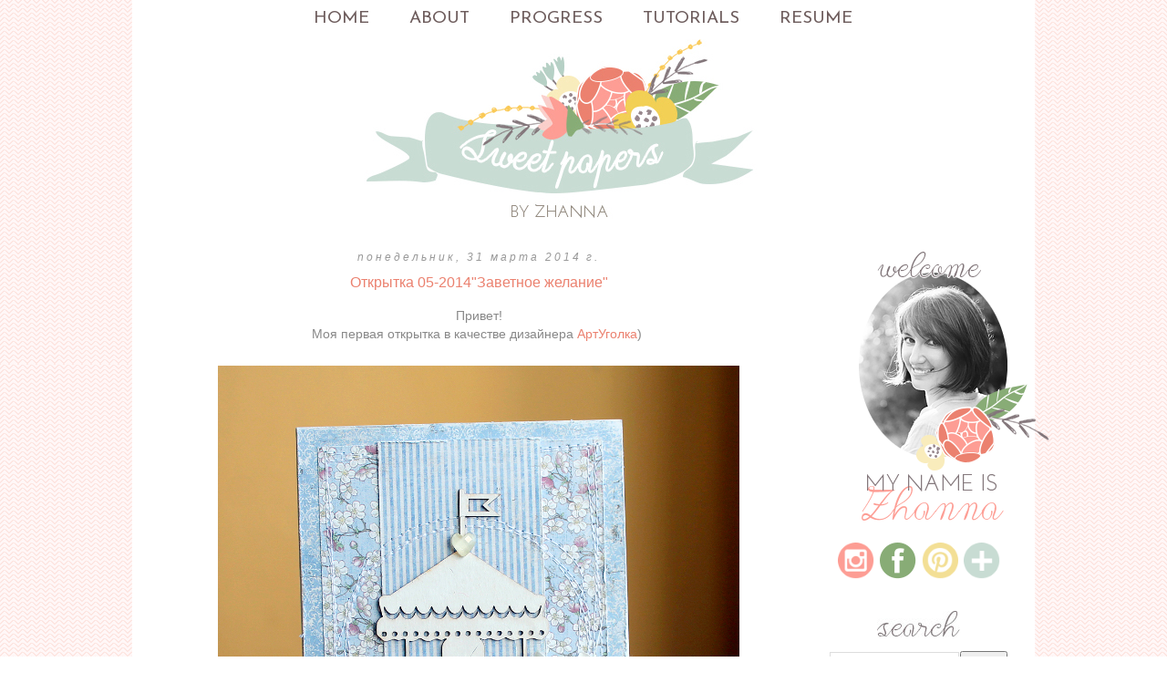

--- FILE ---
content_type: text/html; charset=UTF-8
request_url: https://zhannaa.blogspot.com/2014/03/
body_size: 38745
content:
<!DOCTYPE html>
<html class='v2' dir='ltr' xmlns='http://www.w3.org/1999/xhtml' xmlns:b='http://www.google.com/2005/gml/b' xmlns:data='http://www.google.com/2005/gml/data' xmlns:expr='http://www.google.com/2005/gml/expr'>
<head>
<link href='https://www.blogger.com/static/v1/widgets/335934321-css_bundle_v2.css' rel='stylesheet' type='text/css'/>
<meta content='width=1100' name='viewport'/>
<meta content='text/html; charset=UTF-8' http-equiv='Content-Type'/>
<meta content='blogger' name='generator'/>
<link href='https://zhannaa.blogspot.com/favicon.ico' rel='icon' type='image/x-icon'/>
<link href='http://zhannaa.blogspot.com/2014/03/' rel='canonical'/>
<link rel="alternate" type="application/atom+xml" title="Sweet Papers by Zhanna - Atom" href="https://zhannaa.blogspot.com/feeds/posts/default" />
<link rel="alternate" type="application/rss+xml" title="Sweet Papers by Zhanna - RSS" href="https://zhannaa.blogspot.com/feeds/posts/default?alt=rss" />
<link rel="service.post" type="application/atom+xml" title="Sweet Papers by Zhanna - Atom" href="https://www.blogger.com/feeds/2137482907434735698/posts/default" />
<!--Can't find substitution for tag [blog.ieCssRetrofitLinks]-->
<meta content='http://zhannaa.blogspot.com/2014/03/' property='og:url'/>
<meta content='Sweet Papers by Zhanna' property='og:title'/>
<meta content='' property='og:description'/>
<title>Sweet Papers by Zhanna: марта 2014</title>
<style type='text/css'>@font-face{font-family:'Josefin Sans';font-style:normal;font-weight:400;font-display:swap;src:url(//fonts.gstatic.com/s/josefinsans/v34/Qw3PZQNVED7rKGKxtqIqX5E-AVSJrOCfjY46_DjQbMlhLybpUVzEEaq2.woff2)format('woff2');unicode-range:U+0102-0103,U+0110-0111,U+0128-0129,U+0168-0169,U+01A0-01A1,U+01AF-01B0,U+0300-0301,U+0303-0304,U+0308-0309,U+0323,U+0329,U+1EA0-1EF9,U+20AB;}@font-face{font-family:'Josefin Sans';font-style:normal;font-weight:400;font-display:swap;src:url(//fonts.gstatic.com/s/josefinsans/v34/Qw3PZQNVED7rKGKxtqIqX5E-AVSJrOCfjY46_DjQbMhhLybpUVzEEaq2.woff2)format('woff2');unicode-range:U+0100-02BA,U+02BD-02C5,U+02C7-02CC,U+02CE-02D7,U+02DD-02FF,U+0304,U+0308,U+0329,U+1D00-1DBF,U+1E00-1E9F,U+1EF2-1EFF,U+2020,U+20A0-20AB,U+20AD-20C0,U+2113,U+2C60-2C7F,U+A720-A7FF;}@font-face{font-family:'Josefin Sans';font-style:normal;font-weight:400;font-display:swap;src:url(//fonts.gstatic.com/s/josefinsans/v34/Qw3PZQNVED7rKGKxtqIqX5E-AVSJrOCfjY46_DjQbMZhLybpUVzEEQ.woff2)format('woff2');unicode-range:U+0000-00FF,U+0131,U+0152-0153,U+02BB-02BC,U+02C6,U+02DA,U+02DC,U+0304,U+0308,U+0329,U+2000-206F,U+20AC,U+2122,U+2191,U+2193,U+2212,U+2215,U+FEFF,U+FFFD;}</style>
<style id='page-skin-1' type='text/css'><!--
/*
-----------------------------------------------
Blogger Template Style
Name:     Simple
Designer: Josh Peterson
URL:      www.noaesthetic.com
----------------------------------------------- */
/* Variable definitions
====================
<Variable name="keycolor" description="Main Color" type="color" default="#66bbdd"/>
<Group description="Page Text" selector="body">
<Variable name="body.font" description="Font" type="font"
default="normal normal 12px Arial, Tahoma, Helvetica, FreeSans, sans-serif"/>
<Variable name="body.text.color" description="Text Color" type="color" default="#222222"/>
</Group>
<Group description="Backgrounds" selector=".body-fauxcolumns-outer">
<Variable name="body.background.color" description="Outer Background" type="color" default="#66bbdd"/>
<Variable name="content.background.color" description="Main Background" type="color" default="#ffffff"/>
<Variable name="header.background.color" description="Header Background" type="color" default="transparent"/>
</Group>
<Group description="Links" selector=".main-outer">
<Variable name="link.color" description="Link Color" type="color" default="#2288bb"/>
<Variable name="link.visited.color" description="Visited Color" type="color" default="#888888"/>
<Variable name="link.hover.color" description="Hover Color" type="color" default="#33aaff"/>
</Group>
<Group description="Blog Title" selector=".header h1">
<Variable name="header.font" description="Font" type="font"
default="normal normal 60px Arial, Tahoma, Helvetica, FreeSans, sans-serif"/>
<Variable name="header.text.color" description="Title Color" type="color" default="#3399bb" />
</Group>
<Group description="Blog Description" selector=".header .description">
<Variable name="description.text.color" description="Description Color" type="color"
default="#777777" />
</Group>
<Group description="Tabs Text" selector=".tabs-inner .widget li a">
<Variable name="tabs.font" description="Font" type="font"
default="normal normal 14px Arial, Tahoma, Helvetica, FreeSans, sans-serif"/>
<Variable name="tabs.text.color" description="Text Color" type="color" default="#999999"/>
<Variable name="tabs.selected.text.color" description="Selected Color" type="color" default="#000000"/>
</Group>
<Group description="Tabs Background" selector=".tabs-outer .PageList">
<Variable name="tabs.background.color" description="Background Color" type="color" default="#f5f5f5"/>
<Variable name="tabs.selected.background.color" description="Selected Color" type="color" default="#eeeeee"/>
</Group>
<Group description="Post Title" selector="h3.post-title, .comments h4">
<Variable name="post.title.font" description="Font" type="font"
default="normal normal 22px Arial, Tahoma, Helvetica, FreeSans, sans-serif"/>
</Group>
<Group description="Date Header" selector=".date-header">
<Variable name="date.header.color" description="Text Color" type="color"
default="#888888"/>
<Variable name="date.header.background.color" description="Background Color" type="color"
default="transparent"/>
</Group>
<Group description="Post Footer" selector=".post-footer">
<Variable name="post.footer.text.color" description="Text Color" type="color" default="#666666"/>
<Variable name="post.footer.background.color" description="Background Color" type="color"
default="#f9f9f9"/>
<Variable name="post.footer.border.color" description="Shadow Color" type="color" default="#eeeeee"/>
</Group>
<Group description="Gadgets" selector="h2">
<Variable name="widget.title.font" description="Title Font" type="font"
default="normal bold 11px Arial, Tahoma, Helvetica, FreeSans, sans-serif"/>
<Variable name="widget.title.text.color" description="Title Color" type="color" default="#000000"/>
<Variable name="widget.alternate.text.color" description="Alternate Color" type="color" default="#999999"/>
</Group>
<Group description="Images" selector=".main-inner">
<Variable name="image.background.color" description="Background Color" type="color" default="#ffffff"/>
<Variable name="image.border.color" description="Border Color" type="color" default="#eeeeee"/>
<Variable name="image.text.color" description="Caption Text Color" type="color" default="#888888"/>
</Group>
<Group description="Accents" selector=".content-inner">
<Variable name="body.rule.color" description="Separator Line Color" type="color" default="#eeeeee"/>
<Variable name="tabs.border.color" description="Tabs Border Color" type="color" default="transparent"/>
</Group>
<Variable name="body.background" description="Body Background" type="background"
color="#ffffff" default="$(color) none repeat scroll top left"/>
<Variable name="body.background.override" description="Body Background Override" type="string" default=""/>
<Variable name="body.background.gradient.cap" description="Body Gradient Cap" type="url"
default="url(//www.blogblog.com/1kt/simple/gradients_light.png)"/>
<Variable name="body.background.gradient.tile" description="Body Gradient Tile" type="url"
default="url(//www.blogblog.com/1kt/simple/body_gradient_tile_light.png)"/>
<Variable name="content.background.color.selector" description="Content Background Color Selector" type="string" default=".content-inner"/>
<Variable name="content.padding" description="Content Padding" type="length" default="10px"/>
<Variable name="content.padding.horizontal" description="Content Horizontal Padding" type="length" default="10px"/>
<Variable name="content.shadow.spread" description="Content Shadow Spread" type="length" default="40px"/>
<Variable name="content.shadow.spread.webkit" description="Content Shadow Spread (WebKit)" type="length" default="5px"/>
<Variable name="content.shadow.spread.ie" description="Content Shadow Spread (IE)" type="length" default="10px"/>
<Variable name="main.border.width" description="Main Border Width" type="length" default="0"/>
<Variable name="header.background.gradient" description="Header Gradient" type="url" default="none"/>
<Variable name="header.shadow.offset.left" description="Header Shadow Offset Left" type="length" default="-1px"/>
<Variable name="header.shadow.offset.top" description="Header Shadow Offset Top" type="length" default="-1px"/>
<Variable name="header.shadow.spread" description="Header Shadow Spread" type="length" default="1px"/>
<Variable name="header.padding" description="Header Padding" type="length" default="30px"/>
<Variable name="header.border.size" description="Header Border Size" type="length" default="1px"/>
<Variable name="header.bottom.border.size" description="Header Bottom Border Size" type="length" default="1px"/>
<Variable name="header.border.horizontalsize" description="Header Horizontal Border Size" type="length" default="0"/>
<Variable name="description.text.size" description="Description Text Size" type="string" default="140%"/>
<Variable name="tabs.margin.top" description="Tabs Margin Top" type="length" default="0" />
<Variable name="tabs.margin.side" description="Tabs Side Margin" type="length" default="30px" />
<Variable name="tabs.background.gradient" description="Tabs Background Gradient" type="url"
default="url(//www.blogblog.com/1kt/simple/gradients_light.png)"/>
<Variable name="tabs.border.width" description="Tabs Border Width" type="length" default="1px"/>
<Variable name="tabs.bevel.border.width" description="Tabs Bevel Border Width" type="length" default="1px"/>
<Variable name="date.header.padding" description="Date Header Padding" type="string" default="inherit"/>
<Variable name="date.header.letterspacing" description="Date Header Letter Spacing" type="string" default="inherit"/>
<Variable name="date.header.margin" description="Date Header Margin" type="string" default="inherit"/>
<Variable name="post.margin.bottom" description="Post Bottom Margin" type="length" default="25px"/>
<Variable name="image.border.small.size" description="Image Border Small Size" type="length" default="2px"/>
<Variable name="image.border.large.size" description="Image Border Large Size" type="length" default="5px"/>
<Variable name="page.width.selector" description="Page Width Selector" type="string" default=".region-inner"/>
<Variable name="page.width" description="Page Width" type="string" default="auto"/>
<Variable name="main.section.margin" description="Main Section Margin" type="length" default="15px"/>
<Variable name="main.padding" description="Main Padding" type="length" default="15px"/>
<Variable name="main.padding.top" description="Main Padding Top" type="length" default="30px"/>
<Variable name="main.padding.bottom" description="Main Padding Bottom" type="length" default="30px"/>
<Variable name="paging.background"
color="#ffffff"
description="Background of blog paging area" type="background"
default="transparent none no-repeat scroll top center"/>
<Variable name="footer.bevel" description="Bevel border length of footer" type="length" default="0"/>
<Variable name="mobile.background.overlay" description="Mobile Background Overlay" type="string"
default="transparent none repeat scroll top left"/>
<Variable name="mobile.background.size" description="Mobile Background Size" type="string" default="auto"/>
<Variable name="mobile.button.color" description="Mobile Button Color" type="color" default="#ffffff" />
<Variable name="startSide" description="Side where text starts in blog language" type="automatic" default="left"/>
<Variable name="endSide" description="Side where text ends in blog language" type="automatic" default="right"/>
*/
/* Content
----------------------------------------------- */
body {
font: normal normal 13px 'Trebuchet MS', Trebuchet, sans-serif;
color: #888888;
background: #ffffff url(//3.bp.blogspot.com/-mip0LcnLjgs/U-xIp54FrlI/AAAAAAAAIsI/-RDVjecLFg4/s0/pink-chevron-stripes-03.png) repeat scroll top left;
padding: 0 0 0 0;
}
html body .region-inner {
min-width: 0;
max-width: 100%;
width: auto;
}
a:link {
text-decoration:none;
color: #eb816f;
}
a:visited {
text-decoration:none;
color: #888888;
}
a:hover {
text-decoration:underline;
color: #f0a89c;
}
.body-fauxcolumn-outer .fauxcolumn-inner {
background: transparent none repeat scroll top left;
_background-image: none;
}
.body-fauxcolumn-outer .cap-top {
position: absolute;
z-index: 1;
height: 400px;
width: 100%;
background: #ffffff url(//3.bp.blogspot.com/-mip0LcnLjgs/U-xIp54FrlI/AAAAAAAAIsI/-RDVjecLFg4/s0/pink-chevron-stripes-03.png) repeat scroll top left;
}
.body-fauxcolumn-outer .cap-top .cap-left {
width: 100%;
background: transparent none repeat-x scroll top left;
_background-image: none;
}
.content-outer {
-moz-box-shadow: 0 0 0 rgba(0, 0, 0, .15);
-webkit-box-shadow: 0 0 0 rgba(0, 0, 0, .15);
-goog-ms-box-shadow: 0 0 0 #333333;
box-shadow: 0 0 0 rgba(0, 0, 0, .15);
margin-bottom: 1px;
}
.content-inner {
padding: 10px 40px;
}
.content-inner {
background-color: #ffffff;
}
/* Header
----------------------------------------------- */
.header-outer {
background: transparent none repeat-x scroll 0 -400px;
_background-image: none;
}
.Header h1 {
font: normal normal 40px 'Trebuchet MS',Trebuchet,Verdana,sans-serif;
color: #000000;
text-shadow: 0 0 0 rgba(0, 0, 0, .2);
}
.Header h1 a {
color: #000000;
}
.Header .description {
font-size: 18px;
color: #000000;
}
.header-inner .Header .titlewrapper {
padding: 22px 0;
}
.header-inner .Header .descriptionwrapper {
padding: 0 0;
}
/* Tabs
----------------------------------------------- */
.tabs-inner .section:first-child {
border-top: 0 solid transparent;
}
.tabs-inner .section:first-child ul {
margin-top: -1px;
border-top: 1px solid transparent;
border-left: 1px solid transparent;
border-right: 1px solid transparent;
}
.tabs-inner .widget ul {
background: transparent none repeat-x scroll 0 -800px;
_background-image: none;
border-bottom: 1px solid transparent;
margin-top: 0;
margin-left: -30px;
margin-right: -30px;
}
.tabs-inner .widget li a {
display: inline-block;
padding: .6em 1em;
font: normal normal 19px Josefin Sans;
color: #6e5d5d;
border-left: 1px solid #ffffff;
border-right: 1px solid transparent;
}
.tabs-inner .widget li:first-child a {
border-left: none;
}
.tabs-inner .widget li.selected a, .tabs-inner .widget li a:hover {
color: #3f3c3c;
background-color: transparent;
text-decoration: none;
}
/* Columns
----------------------------------------------- */
.main-outer {
border-top: 0 solid transparent;
}
.fauxcolumn-left-outer .fauxcolumn-inner {
border-right: 1px solid transparent;
}
.fauxcolumn-right-outer .fauxcolumn-inner {
border-left: 1px solid transparent;
}
/* Headings
----------------------------------------------- */
h2 {
margin: 0 0 1em 0;
font: italic normal 12px Arial, Tahoma, Helvetica, FreeSans, sans-serif;
color: #999999;
}
/* Widgets
----------------------------------------------- */
.widget .zippy {
color: #999999;
text-shadow: 2px 2px 1px rgba(0, 0, 0, .1);
}
.widget .popular-posts ul {
list-style: none;
}
/* Posts
----------------------------------------------- */
.date-header span {
background-color: transparent;
color: #999999;
padding: 0.4em;
letter-spacing: 3px;
margin: inherit;
}
.main-inner {
padding-top: 35px;
padding-bottom: 65px;
}
.main-inner .column-center-inner {
padding: 0 0;
}
.main-inner .column-center-inner .section {
margin: 0 1em;
}
.post {
margin: 0 0 45px 0;
}
h3.post-title, .comments h4 {
font: normal normal 16px 'Trebuchet MS', Trebuchet, sans-serif;
margin: .75em 0 0;
}
.post-body {
font-size: 110%;
line-height: 1.4;
position: relative;
}
.post-body img, .post-body .tr-caption-container, .Profile img, .Image img,
.BlogList .item-thumbnail img {
padding: 2px;
background: transparent;
border: 1px solid transparent;
-moz-box-shadow: 1px 1px 5px rgba(0, 0, 0, .1);
-webkit-box-shadow: 1px 1px 5px rgba(0, 0, 0, .1);
box-shadow: 1px 1px 5px rgba(0, 0, 0, .1);
}
.post-body img, .post-body .tr-caption-container {
padding: 5px;
}
.post-body .tr-caption-container {
color: #999999;
}
.post-body .tr-caption-container img {
padding: 0;
background: transparent;
border: none;
-moz-box-shadow: 0 0 0 rgba(0, 0, 0, .1);
-webkit-box-shadow: 0 0 0 rgba(0, 0, 0, .1);
box-shadow: 0 0 0 rgba(0, 0, 0, .1);
}
.post-header {
margin: 0 0 1.5em;
line-height: 1.6;
font-size: 90%;
}
.post-footer {
margin: 20px -2px 0;
padding: 5px 10px;
color: #bbbbbb;
background-color: transparent;
border-bottom: 1px solid transparent;
line-height: 1.6;
font-size: 90%;
}
#comments .comment-author {
padding-top: 1.5em;
border-top: 1px solid transparent;
background-position: 0 1.5em;
}
#comments .comment-author:first-child {
padding-top: 0;
border-top: none;
}
.avatar-image-container {
margin: .2em 0 0;
}
#comments .avatar-image-container img {
border: 1px solid transparent;
}
/* Comments
----------------------------------------------- */
.comments .comments-content .icon.blog-author {
background-repeat: no-repeat;
background-image: url([data-uri]);
}
.comments .comments-content .loadmore a {
border-top: 1px solid #999999;
border-bottom: 1px solid #999999;
}
.comments .comment-thread.inline-thread {
background-color: transparent;
}
.comments .continue {
border-top: 2px solid #999999;
}
/* Accents
---------------------------------------------- */
.section-columns td.columns-cell {
border-left: 1px solid transparent;
}
.blog-pager {
background: transparent url(//www.blogblog.com/1kt/simple/paging_dot.png) repeat-x scroll top center;
}
.blog-pager-older-link, .home-link,
.blog-pager-newer-link {
background-color: #ffffff;
padding: 5px;
}
/* Mobile
----------------------------------------------- */
body .navbar {height: auto;}
body.mobile  {
background-size: auto;
}
.mobile .body-fauxcolumn-outer {
background: transparent none repeat scroll top left;
}
.mobile .body-fauxcolumn-outer .cap-top {
background-size: 100% auto;
}
.mobile .content-outer {
-webkit-box-shadow: 0 0 3px rgba(0, 0, 0, .15);
box-shadow: 0 0 3px rgba(0, 0, 0, .15);
}
body.mobile .AdSense {
margin: 0 -0;
}
.mobile .tabs-inner .widget ul {
margin-left: 0;
margin-right: 0;
}
.mobile .post {
margin: 0;
}
.mobile .main-inner .column-center-inner .section {
margin: 0;
}
.mobile .date-header span {
padding: 0.1em 10px;
margin: 0 -10px;
}
.mobile h3.post-title {
margin: 0;
}
.mobile .blog-pager {
background: transparent none no-repeat scroll top center;
}
.mobile .footer-outer {
border-top: none;
}
.mobile .main-inner, .mobile .footer-inner {
background-color: #ffffff;
}
.mobile-index-contents {
color: #888888;
}
.mobile-link-button {
background-color: #eb816f;
}
.mobile-link-button a:link, .mobile-link-button a:visited {
color: #ffffff;
}
.mobile .tabs-inner .section:first-child {
border-top: none;
}
.mobile .tabs-inner .PageList .widget-content {
background-color: transparent;
color: #3f3c3c;
border-top: 1px solid transparent;
border-bottom: 1px solid transparent;
}
.mobile .tabs-inner .PageList .widget-content .pagelist-arrow {
border-left: 1px solid transparent;
}
/*OPACITY*/ .opacity img {   -webkit-transition: all 1s ease;      -moz-transition: all 1s ease;        -o-transition: all 1s ease;       -ms-transition: all 1s ease;           transition: all 1s ease; } .opacity img:hover {   opacity: 0.65; }
.post-body img, .post-body .tr-caption-container, .Profile img, .Image img,
.BlogList .item-thumbnail img {
padding: none !important;
border: none !important;
background: none !important;
-moz-box-shadow: 0px 0px 0px transparent !important;
-webkit-box-shadow: 0px 0px 0px transparent !important;
box-shadow: 0px 0px 0px transparent !important;
}.content-inner {
padding: 0px 0px;
}
}/*OPACITY*/ .opacity img {   -webkit-transition: all 1s ease;      -moz-transition: all 1s ease;        -o-transition: all 1s ease;       -ms-transition: all 1s ease;           transition: all 1s ease; } .opacity img:hover {   opacity: 2,99; }
.column-left-inner{
padding-left: 20px !important;
}
#sidebar-left-1{
margin-left: 0px !important;
text-align: justify
}
.column-right-inner{
padding-left: 5px !important;
}
#sidebar-right-1{
margin-left: 0px !important;
text-align: justify
}
.rotate img {
-moz-transition: all 0.6s ease-in-out;
-webkit-transition: all 0.6s ease-in-out;
-o-transition: all 0.6s ease-in-out;
-ms-transition: all 0.6s ease-in-out;
transition: all 0.6s ease-in-out;
}
.rotate img:hover {
-moz-transform: rotate(360deg);
-webkit-transform: rotate(360deg);
-o-transform: rotate(360deg);
-ms-transform: rotate(360deg);
transform: rotate(360deg);
}.PageList {text-align:center !important;}
.PageList li {display:inline !important; float:none !important;}
.post-title {
text-align:center;
}
.date-header {
text-align:center;
}
--></style>
<style id='template-skin-1' type='text/css'><!--
body {
min-width: 990px;
}
.content-outer, .content-fauxcolumn-outer, .region-inner {
min-width: 990px;
max-width: 990px;
_width: 990px;
}
.main-inner .columns {
padding-left: 0px;
padding-right: 230px;
}
.main-inner .fauxcolumn-center-outer {
left: 0px;
right: 230px;
/* IE6 does not respect left and right together */
_width: expression(this.parentNode.offsetWidth -
parseInt("0px") -
parseInt("230px") + 'px');
}
.main-inner .fauxcolumn-left-outer {
width: 0px;
}
.main-inner .fauxcolumn-right-outer {
width: 230px;
}
.main-inner .column-left-outer {
width: 0px;
right: 100%;
margin-left: -0px;
}
.main-inner .column-right-outer {
width: 230px;
margin-right: -230px;
}
#layout {
min-width: 0;
}
#layout .content-outer {
min-width: 0;
width: 800px;
}
#layout .region-inner {
min-width: 0;
width: auto;
}
--></style>
<link href='https://www.blogger.com/dyn-css/authorization.css?targetBlogID=2137482907434735698&amp;zx=bfbfb29d-4b9f-4892-813f-dac088e5a5bf' media='none' onload='if(media!=&#39;all&#39;)media=&#39;all&#39;' rel='stylesheet'/><noscript><link href='https://www.blogger.com/dyn-css/authorization.css?targetBlogID=2137482907434735698&amp;zx=bfbfb29d-4b9f-4892-813f-dac088e5a5bf' rel='stylesheet'/></noscript>
<meta name='google-adsense-platform-account' content='ca-host-pub-1556223355139109'/>
<meta name='google-adsense-platform-domain' content='blogspot.com'/>

</head>
<body class='loading'>
<div class='navbar no-items section' id='navbar'>
</div>
<div class='body-fauxcolumns'>
<div class='fauxcolumn-outer body-fauxcolumn-outer'>
<div class='cap-top'>
<div class='cap-left'></div>
<div class='cap-right'></div>
</div>
<div class='fauxborder-left'>
<div class='fauxborder-right'></div>
<div class='fauxcolumn-inner'>
</div>
</div>
<div class='cap-bottom'>
<div class='cap-left'></div>
<div class='cap-right'></div>
</div>
</div>
</div>
<div class='content'>
<div class='content-fauxcolumns'>
<div class='fauxcolumn-outer content-fauxcolumn-outer'>
<div class='cap-top'>
<div class='cap-left'></div>
<div class='cap-right'></div>
</div>
<div class='fauxborder-left'>
<div class='fauxborder-right'></div>
<div class='fauxcolumn-inner'>
</div>
</div>
<div class='cap-bottom'>
<div class='cap-left'></div>
<div class='cap-right'></div>
</div>
</div>
</div>
<div class='content-outer'>
<div class='content-cap-top cap-top'>
<div class='cap-left'></div>
<div class='cap-right'></div>
</div>
<div class='fauxborder-left content-fauxborder-left'>
<div class='fauxborder-right content-fauxborder-right'></div>
<div class='content-inner'>
<header>
<div class='header-outer'>
<div class='header-cap-top cap-top'>
<div class='cap-left'></div>
<div class='cap-right'></div>
</div>
<div class='fauxborder-left header-fauxborder-left'>
<div class='fauxborder-right header-fauxborder-right'></div>
<div class='region-inner header-inner'>
<div class='header no-items section' id='header'></div>
</div>
</div>
<div class='header-cap-bottom cap-bottom'>
<div class='cap-left'></div>
<div class='cap-right'></div>
</div>
</div>
</header>
<div class='tabs-outer'>
<div class='tabs-cap-top cap-top'>
<div class='cap-left'></div>
<div class='cap-right'></div>
</div>
<div class='fauxborder-left tabs-fauxborder-left'>
<div class='fauxborder-right tabs-fauxborder-right'></div>
<div class='region-inner tabs-inner'>
<div class='tabs section' id='crosscol'><div class='widget PageList' data-version='1' id='PageList1'>
<div class='widget-content'>
<ul>
<li>
<a href='https://zhannaa.blogspot.com/'>HOME</a>
</li>
<li>
<a href='https://zhannaa.blogspot.com/p/blog-page_25.html'>ABOUT</a>
</li>
<li>
<a href='https://zhannaa.blogspot.com/p/blog-page_11.html'>PROGRESS</a>
</li>
<li>
<a href='https://zhannaa.blogspot.com/p/blog-page.html'>TUTORIALS</a>
</li>
<li>
<a href='https://zhannaa.blogspot.com/p/resume_26.html'>RESUME</a>
</li>
</ul>
<div class='clear'></div>
</div>
</div></div>
<div class='tabs section' id='crosscol-overflow'><div class='widget HTML' data-version='1' id='HTML10'>
<div class='widget-content'>
<div style='margin: -30px 0px -30px 0px'> </div>
</div>
<div class='clear'></div>
</div><div class='widget Header' data-version='1' id='Header1'>
<div id='header-inner'>
<a href='https://zhannaa.blogspot.com/' style='display: block'>
<img alt='Sweet Papers by Zhanna' height='197px; ' id='Header1_headerimg' src='https://blogger.googleusercontent.com/img/b/R29vZ2xl/AVvXsEjBnC1L6L1DxnbTogbxfKces1WegeXrBhk-TbyPiKN1m3HwKzo_5pQ3cj_-jEqzz9b0fIyHbGihBwYvqtczgCSJ6O6QQEfGLSTwTcUOUfJO8FduGL-YOfYF1Y6_6aHnidHtaUy0aDlJIVw/s1600/HEADER.jpg' style='display: block' width='870px; '/>
</a>
</div>
</div></div>
</div>
</div>
<div class='tabs-cap-bottom cap-bottom'>
<div class='cap-left'></div>
<div class='cap-right'></div>
</div>
</div>
<div class='main-outer'>
<div class='main-cap-top cap-top'>
<div class='cap-left'></div>
<div class='cap-right'></div>
</div>
<div class='fauxborder-left main-fauxborder-left'>
<div class='fauxborder-right main-fauxborder-right'></div>
<div class='region-inner main-inner'>
<div class='columns fauxcolumns'>
<div class='fauxcolumn-outer fauxcolumn-center-outer'>
<div class='cap-top'>
<div class='cap-left'></div>
<div class='cap-right'></div>
</div>
<div class='fauxborder-left'>
<div class='fauxborder-right'></div>
<div class='fauxcolumn-inner'>
</div>
</div>
<div class='cap-bottom'>
<div class='cap-left'></div>
<div class='cap-right'></div>
</div>
</div>
<div class='fauxcolumn-outer fauxcolumn-left-outer'>
<div class='cap-top'>
<div class='cap-left'></div>
<div class='cap-right'></div>
</div>
<div class='fauxborder-left'>
<div class='fauxborder-right'></div>
<div class='fauxcolumn-inner'>
</div>
</div>
<div class='cap-bottom'>
<div class='cap-left'></div>
<div class='cap-right'></div>
</div>
</div>
<div class='fauxcolumn-outer fauxcolumn-right-outer'>
<div class='cap-top'>
<div class='cap-left'></div>
<div class='cap-right'></div>
</div>
<div class='fauxborder-left'>
<div class='fauxborder-right'></div>
<div class='fauxcolumn-inner'>
</div>
</div>
<div class='cap-bottom'>
<div class='cap-left'></div>
<div class='cap-right'></div>
</div>
</div>
<!-- corrects IE6 width calculation -->
<div class='columns-inner'>
<div class='column-center-outer'>
<div class='column-center-inner'>
<div class='main section' id='main'><div class='widget Blog' data-version='1' id='Blog1'>
<div class='blog-posts hfeed'>
<!--Can't find substitution for tag [defaultAdStart]-->

          <div class="date-outer">
        
<h2 class='date-header'><span>понедельник, 31 марта 2014&#8239;г.</span></h2>

          <div class="date-posts">
        
<div class='post-outer'>
<div class='post hentry uncustomized-post-template' itemprop='blogPost' itemscope='itemscope' itemtype='http://schema.org/BlogPosting'>
<meta content='https://blogger.googleusercontent.com/img/b/R29vZ2xl/AVvXsEglf6sr02Cgmz8NCPFDDDSYIJsuED74Fx8FpR8g5uNPj2M7cfHwHDkH9OGzrhLs_Lh281JlmjYJrDkQEL7sICmf72wheW-5XHcbDpX2zXPx-tQDEQ-VDB88obVXezS4vmX6k9qyInB707s/s1600/154_1.jpg' itemprop='image_url'/>
<meta content='2137482907434735698' itemprop='blogId'/>
<meta content='3736800205870912190' itemprop='postId'/>
<a name='3736800205870912190'></a>
<h3 class='post-title entry-title' itemprop='name'>
<a href='https://zhannaa.blogspot.com/2014/03/05-2014.html'>Открытка 05-2014"Заветное желание"</a>
</h3>
<div class='post-header'>
<div class='post-header-line-1'></div>
</div>
<div class='post-body entry-content' id='post-body-3736800205870912190' itemprop='description articleBody'>
<div dir="ltr" style="text-align: left;" trbidi="on">
<div style="text-align: center;">
Привет!</div>
<div style="text-align: center;">
Моя первая открытка в качестве дизайнера <a href="http://blog.artugolok.ru/2014/03/05-2014.html#comment-form" target="_blank">АртУголка</a>)&#160;</div>
<div style="text-align: center;">
<br></div>
<div class="separator" style="clear: both; text-align: center;">
<a href="https://blogger.googleusercontent.com/img/b/R29vZ2xl/AVvXsEglf6sr02Cgmz8NCPFDDDSYIJsuED74Fx8FpR8g5uNPj2M7cfHwHDkH9OGzrhLs_Lh281JlmjYJrDkQEL7sICmf72wheW-5XHcbDpX2zXPx-tQDEQ-VDB88obVXezS4vmX6k9qyInB707s/s1600/154_1.jpg" imageanchor="1" style="margin-left: 1em; margin-right: 1em;"><img border="0" height="640" src="https://blogger.googleusercontent.com/img/b/R29vZ2xl/AVvXsEglf6sr02Cgmz8NCPFDDDSYIJsuED74Fx8FpR8g5uNPj2M7cfHwHDkH9OGzrhLs_Lh281JlmjYJrDkQEL7sICmf72wheW-5XHcbDpX2zXPx-tQDEQ-VDB88obVXezS4vmX6k9qyInB707s/s1600/154_1.jpg" width="572"></a></div>
<div class="separator" style="clear: both; text-align: center;">
<br></div>
<div class="separator" style="clear: both; text-align: center;">
Бумага-незаслуженно забытая мной Maja Design &quot;Vintage Spring Basics&quot;, желтый&#160; цветочек Кайзеркрафт, чипик Wycinanka.</div>
<div class="separator" style="clear: both; text-align: center;">
</div>
</div>
<div style='clear: both;'></div>
</div>
<div class='jump-link'>
<a href='https://zhannaa.blogspot.com/2014/03/05-2014.html#more' title='Открытка 05-2014"Заветное желание"'>read more&#187;</a>
</div>
<div class='post-footer'>
<div class='post-footer-line post-footer-line-1'>
<span class='post-author vcard'>
</span>
<span class='post-timestamp'>
</span>
<span class='post-comment-link'>
<a class='comment-link' href='https://zhannaa.blogspot.com/2014/03/05-2014.html#comment-form' onclick=''>
7 комментариев:
  </a>
</span>
<span class='post-icons'>
<span class='item-control blog-admin pid-327713695'>
<a href='https://www.blogger.com/post-edit.g?blogID=2137482907434735698&postID=3736800205870912190&from=pencil' title='Изменить сообщение'>
<img alt='' class='icon-action' height='18' src='https://resources.blogblog.com/img/icon18_edit_allbkg.gif' width='18'/>
</a>
</span>
</span>
<div class='post-share-buttons goog-inline-block'>
</div>
</div>
<div class='post-footer-line post-footer-line-2'>
<span class='post-labels'>
Tags
<a href='https://zhannaa.blogspot.com/search/label/%D0%B0%D1%80%D1%82%D1%83%D0%B3%D0%BE%D0%BB%D0%BE%D0%BA' rel='tag'>артуголок</a>,
<a href='https://zhannaa.blogspot.com/search/label/%D0%BE%D1%82%D0%BA%D1%80%D1%8B%D1%82%D0%BA%D0%B0' rel='tag'>открытка</a>,
<a href='https://zhannaa.blogspot.com/search/label/card' rel='tag'>card</a>
</span>
</div>
<div class='post-footer-line post-footer-line-3'>
<span class='post-location'>
</span>
</div>
</div>
</div>
</div>

            </div></div>
          

          <div class="date-outer">
        
<h2 class='date-header'><span>вторник, 25 марта 2014&#8239;г.</span></h2>

          <div class="date-posts">
        
<div class='post-outer'>
<div class='post hentry uncustomized-post-template' itemprop='blogPost' itemscope='itemscope' itemtype='http://schema.org/BlogPosting'>
<meta content='https://blogger.googleusercontent.com/img/b/R29vZ2xl/AVvXsEilPKLV7CQUcIdOfGxOVpF-y2I1fwtsQKuEo7XJ5nTLWdmx-UUjBlSswgEjXb5dzVJjfGl8c7bQCNPKmehNHGTckrQGnppTdY38NeqXmWkgWVbD8t3mZyd_PmqNPQ7E2p9A1B7_9DPYxgg/s1600/1.jpg' itemprop='image_url'/>
<meta content='2137482907434735698' itemprop='blogId'/>
<meta content='86690663270123456' itemprop='postId'/>
<a name='86690663270123456'></a>
<h3 class='post-title entry-title' itemprop='name'>
<a href='https://zhannaa.blogspot.com/2014/03/blog-post_25.html'>Миник из лимонной совы.</a>
</h3>
<div class='post-header'>
<div class='post-header-line-1'></div>
</div>
<div class='post-body entry-content' id='post-body-86690663270123456' itemprop='description articleBody'>
<div dir="ltr" style="text-align: left;" trbidi="on">
<div style="text-align: center;">
Привет-привет!</div>
<div style="text-align: center;">
А я забыла показать недавний мини-альбомчик, уже подарен нашей бабушке.</div>
<div style="text-align: center;">
Размер 10х15 см, распечатала-таки набор бумаги Lemon Owl. Хочу сказать, что для миников и альбомов -это самое то! Использовала только его: высечки, рамочки, мур-мур)), в смысле, я в восторге. Фото-сборная солянка за последние полгода, и эта бумага идеально подошла.<br>
Обложка мягкая.<br>
<br>
<div class="separator" style="clear: both; text-align: center;">
<a href="https://blogger.googleusercontent.com/img/b/R29vZ2xl/AVvXsEilPKLV7CQUcIdOfGxOVpF-y2I1fwtsQKuEo7XJ5nTLWdmx-UUjBlSswgEjXb5dzVJjfGl8c7bQCNPKmehNHGTckrQGnppTdY38NeqXmWkgWVbD8t3mZyd_PmqNPQ7E2p9A1B7_9DPYxgg/s1600/1.jpg" imageanchor="1" style="margin-left: 1em; margin-right: 1em;"><img border="0" height="640" src="https://blogger.googleusercontent.com/img/b/R29vZ2xl/AVvXsEilPKLV7CQUcIdOfGxOVpF-y2I1fwtsQKuEo7XJ5nTLWdmx-UUjBlSswgEjXb5dzVJjfGl8c7bQCNPKmehNHGTckrQGnppTdY38NeqXmWkgWVbD8t3mZyd_PmqNPQ7E2p9A1B7_9DPYxgg/s1600/1.jpg" width="614"></a></div>
<br>
<div class="separator" style="clear: both; text-align: center;">
<a href="https://blogger.googleusercontent.com/img/b/R29vZ2xl/AVvXsEgAOBNhfjncQIbzEYxDZauT3KlSWjbPCTnenK40SBMCzRReS5BYQ6L5r8mfdjYXcu0jYi6B_RyYgV-YXrH4viwIkeO6JhpZkVE6flaWlfSCeg0DFRRvZcOH9mlg_6_OJVDFzKeSLw2GYvI/s1600/2.jpg" imageanchor="1" style="margin-left: 1em; margin-right: 1em;"><img border="0" height="414" src="https://blogger.googleusercontent.com/img/b/R29vZ2xl/AVvXsEgAOBNhfjncQIbzEYxDZauT3KlSWjbPCTnenK40SBMCzRReS5BYQ6L5r8mfdjYXcu0jYi6B_RyYgV-YXrH4viwIkeO6JhpZkVE6flaWlfSCeg0DFRRvZcOH9mlg_6_OJVDFzKeSLw2GYvI/s1600/2.jpg" width="640"></a></div>
<br>
</div></div>
<div style='clear: both;'></div>
</div>
<div class='jump-link'>
<a href='https://zhannaa.blogspot.com/2014/03/blog-post_25.html#more' title='Миник из лимонной совы.'>read more&#187;</a>
</div>
<div class='post-footer'>
<div class='post-footer-line post-footer-line-1'>
<span class='post-author vcard'>
</span>
<span class='post-timestamp'>
</span>
<span class='post-comment-link'>
<a class='comment-link' href='https://zhannaa.blogspot.com/2014/03/blog-post_25.html#comment-form' onclick=''>
8 комментариев:
  </a>
</span>
<span class='post-icons'>
<span class='item-control blog-admin pid-327713695'>
<a href='https://www.blogger.com/post-edit.g?blogID=2137482907434735698&postID=86690663270123456&from=pencil' title='Изменить сообщение'>
<img alt='' class='icon-action' height='18' src='https://resources.blogblog.com/img/icon18_edit_allbkg.gif' width='18'/>
</a>
</span>
</span>
<div class='post-share-buttons goog-inline-block'>
</div>
</div>
<div class='post-footer-line post-footer-line-2'>
<span class='post-labels'>
Tags
<a href='https://zhannaa.blogspot.com/search/label/%D0%B0%D0%BB%D1%8C%D0%B1%D0%BE%D0%BC' rel='tag'>альбом</a>,
<a href='https://zhannaa.blogspot.com/search/label/%D0%BC%D0%B8%D0%BD%D0%B8%D0%BA' rel='tag'>миник</a>
</span>
</div>
<div class='post-footer-line post-footer-line-3'>
<span class='post-location'>
</span>
</div>
</div>
</div>
</div>

            </div></div>
          

          <div class="date-outer">
        
<h2 class='date-header'><span>воскресенье, 16 марта 2014&#8239;г.</span></h2>

          <div class="date-posts">
        
<div class='post-outer'>
<div class='post hentry uncustomized-post-template' itemprop='blogPost' itemscope='itemscope' itemtype='http://schema.org/BlogPosting'>
<meta content='https://blogger.googleusercontent.com/img/b/R29vZ2xl/AVvXsEgp9zVjh9pFTma8NYgWeG10ZvsZr8v0AhCk2oY1t2qJtf6bOLqzuedinAclFrHgzp99cNZd3d567XW5PGqYTffcgt2CcnSJvV4arbqpQmgeW8HtBIPaR-Jlkse3NGa2wgT1dra1McpmzBg/s1600/150_.jpg' itemprop='image_url'/>
<meta content='2137482907434735698' itemprop='blogId'/>
<meta content='5339513197931107935' itemprop='postId'/>
<a name='5339513197931107935'></a>
<h3 class='post-title entry-title' itemprop='name'>
<a href='https://zhannaa.blogspot.com/2014/03/cardabilities-95-fch.html'> Cardabilities # 95 и открытка для FCh.</a>
</h3>
<div class='post-header'>
<div class='post-header-line-1'></div>
</div>
<div class='post-body entry-content' id='post-body-5339513197931107935' itemprop='description articleBody'>
<div dir="ltr" style="text-align: left;" trbidi="on">
<div style="text-align: center;">
Hello everyone!<br>
I&#39;ll show you my new card for <a href="http://cardabilities.blogspot.ru/2014/03/sketch-95-design-team-reveal.html" target="_blank">Cardabilities!</a></div>
<div style="text-align: center;">
<br></div>
<div class="separator" style="clear: both; text-align: center;">
<a href="https://blogger.googleusercontent.com/img/b/R29vZ2xl/AVvXsEgp9zVjh9pFTma8NYgWeG10ZvsZr8v0AhCk2oY1t2qJtf6bOLqzuedinAclFrHgzp99cNZd3d567XW5PGqYTffcgt2CcnSJvV4arbqpQmgeW8HtBIPaR-Jlkse3NGa2wgT1dra1McpmzBg/s1600/150_.jpg" imageanchor="1" style="margin-left: 1em; margin-right: 1em;"><img border="0" height="640" src="https://blogger.googleusercontent.com/img/b/R29vZ2xl/AVvXsEgp9zVjh9pFTma8NYgWeG10ZvsZr8v0AhCk2oY1t2qJtf6bOLqzuedinAclFrHgzp99cNZd3d567XW5PGqYTffcgt2CcnSJvV4arbqpQmgeW8HtBIPaR-Jlkse3NGa2wgT1dra1McpmzBg/s1600/150_.jpg" width="498"></a></div>
<div class="separator" style="clear: both; text-align: center;">
</div>
</div>
<div style='clear: both;'></div>
</div>
<div class='jump-link'>
<a href='https://zhannaa.blogspot.com/2014/03/cardabilities-95-fch.html#more' title=' Cardabilities # 95 и открытка для FCh.'>read more&#187;</a>
</div>
<div class='post-footer'>
<div class='post-footer-line post-footer-line-1'>
<span class='post-author vcard'>
</span>
<span class='post-timestamp'>
</span>
<span class='post-comment-link'>
<a class='comment-link' href='https://zhannaa.blogspot.com/2014/03/cardabilities-95-fch.html#comment-form' onclick=''>
10 комментариев:
  </a>
</span>
<span class='post-icons'>
<span class='item-control blog-admin pid-327713695'>
<a href='https://www.blogger.com/post-edit.g?blogID=2137482907434735698&postID=5339513197931107935&from=pencil' title='Изменить сообщение'>
<img alt='' class='icon-action' height='18' src='https://resources.blogblog.com/img/icon18_edit_allbkg.gif' width='18'/>
</a>
</span>
</span>
<div class='post-share-buttons goog-inline-block'>
</div>
</div>
<div class='post-footer-line post-footer-line-2'>
<span class='post-labels'>
Tags
<a href='https://zhannaa.blogspot.com/search/label/%D0%BE%D1%82%D0%BA%D1%80%D1%8B%D1%82%D0%BA%D0%B0' rel='tag'>открытка</a>,
<a href='https://zhannaa.blogspot.com/search/label/card' rel='tag'>card</a>,
<a href='https://zhannaa.blogspot.com/search/label/cardabilities' rel='tag'>cardabilities</a>,
<a href='https://zhannaa.blogspot.com/search/label/Fairy%60s%20Challenge' rel='tag'>Fairy`s Challenge</a>
</span>
</div>
<div class='post-footer-line post-footer-line-3'>
<span class='post-location'>
</span>
</div>
</div>
</div>
</div>

            </div></div>
          

          <div class="date-outer">
        
<h2 class='date-header'><span>среда, 12 марта 2014&#8239;г.</span></h2>

          <div class="date-posts">
        
<div class='post-outer'>
<div class='post hentry uncustomized-post-template' itemprop='blogPost' itemscope='itemscope' itemtype='http://schema.org/BlogPosting'>
<meta content='https://blogger.googleusercontent.com/img/b/R29vZ2xl/AVvXsEiWT6h-EJaXL8lFt0AVuBAJZm042C7Yvrvf2i0voRNQParOH-WXLy1012ljyWIte-f1Qp7fxv3-yor95rUt1U_QQWSdXWs2p5Ne705ANLbYo-jPZevaIUEc3qrYw5T0ACGiArHSnwJDyBU/s1600/148.jpg' itemprop='image_url'/>
<meta content='2137482907434735698' itemprop='blogId'/>
<meta content='6074424966129914794' itemprop='postId'/>
<a name='6074424966129914794'></a>
<h3 class='post-title entry-title' itemprop='name'>
<a href='https://zhannaa.blogspot.com/2014/03/blog-post_12.html'>Весенние открытки и порадоваться.</a>
</h3>
<div class='post-header'>
<div class='post-header-line-1'></div>
</div>
<div class='post-body entry-content' id='post-body-6074424966129914794' itemprop='description articleBody'>
<div dir="ltr" style="text-align: left;" trbidi="on">
<div style="text-align: center;">
Всем привет!<br>
Хочется уже весны, да? А на улице, между тем, какая-то хмурь...<br>
&#160; Решила я тут сделать мамам открытки к 8 марта, на столе как раз&#160; лежали остатки от <a href="http://zhannaa.blogspot.ru/2014/03/blog-post.html" target="_blank">прошлой окрытки&#160;</a>. <br>
<div style="text-align: center;">
Дело в том, что после работы над проектом у меня не получается сразу разложить&#160; материалы по местам, я просто ссыпаю в одну коробульку оставшиеся цветочки-веточки-ленточки, в другую обрезки бумаги. И в один прекрасный день в этих коробульках у меня случается бардак:) Поэтому я решила сначала использовать все, что лежит в этих коробочках, а там ого-го!, а потом браться за новые материалы.</div>
Таким образом, стиль и цветовое решение мамских открыток были уже предопределены, делала из того, что валялось вокруг:))<br>
<br></div>
<div class="separator" style="clear: both; text-align: center;">
<a href="https://blogger.googleusercontent.com/img/b/R29vZ2xl/AVvXsEiWT6h-EJaXL8lFt0AVuBAJZm042C7Yvrvf2i0voRNQParOH-WXLy1012ljyWIte-f1Qp7fxv3-yor95rUt1U_QQWSdXWs2p5Ne705ANLbYo-jPZevaIUEc3qrYw5T0ACGiArHSnwJDyBU/s1600/148.jpg" imageanchor="1" style="margin-left: 1em; margin-right: 1em;"><img border="0" height="640" src="https://blogger.googleusercontent.com/img/b/R29vZ2xl/AVvXsEiWT6h-EJaXL8lFt0AVuBAJZm042C7Yvrvf2i0voRNQParOH-WXLy1012ljyWIte-f1Qp7fxv3-yor95rUt1U_QQWSdXWs2p5Ne705ANLbYo-jPZevaIUEc3qrYw5T0ACGiArHSnwJDyBU/s1600/148.jpg" width="500"></a></div>
<br>
</div>
<div style='clear: both;'></div>
</div>
<div class='jump-link'>
<a href='https://zhannaa.blogspot.com/2014/03/blog-post_12.html#more' title='Весенние открытки и порадоваться.'>read more&#187;</a>
</div>
<div class='post-footer'>
<div class='post-footer-line post-footer-line-1'>
<span class='post-author vcard'>
</span>
<span class='post-timestamp'>
</span>
<span class='post-comment-link'>
<a class='comment-link' href='https://zhannaa.blogspot.com/2014/03/blog-post_12.html#comment-form' onclick=''>
22 комментария:
  </a>
</span>
<span class='post-icons'>
<span class='item-control blog-admin pid-327713695'>
<a href='https://www.blogger.com/post-edit.g?blogID=2137482907434735698&postID=6074424966129914794&from=pencil' title='Изменить сообщение'>
<img alt='' class='icon-action' height='18' src='https://resources.blogblog.com/img/icon18_edit_allbkg.gif' width='18'/>
</a>
</span>
</span>
<div class='post-share-buttons goog-inline-block'>
</div>
</div>
<div class='post-footer-line post-footer-line-2'>
<span class='post-labels'>
Tags
<a href='https://zhannaa.blogspot.com/search/label/%D0%BE%D1%82%D0%BA%D1%80%D1%8B%D1%82%D0%BA%D0%B0' rel='tag'>открытка</a>,
<a href='https://zhannaa.blogspot.com/search/label/card' rel='tag'>card</a>,
<a href='https://zhannaa.blogspot.com/search/label/scrapberry%60s' rel='tag'>scrapberry`s</a>
</span>
</div>
<div class='post-footer-line post-footer-line-3'>
<span class='post-location'>
</span>
</div>
</div>
</div>
</div>

            </div></div>
          

          <div class="date-outer">
        
<h2 class='date-header'><span>вторник, 11 марта 2014&#8239;г.</span></h2>

          <div class="date-posts">
        
<div class='post-outer'>
<div class='post hentry uncustomized-post-template' itemprop='blogPost' itemscope='itemscope' itemtype='http://schema.org/BlogPosting'>
<meta content='https://blogger.googleusercontent.com/img/b/R29vZ2xl/AVvXsEgzZ92MLjn2LvsMzf0Sy92YwHbLxlZ0DRIv_jv4wdT0FMmGd2FPidYFDU1oUzOcnOtM4dKO8yKZphfPUdVHFXV2vki_rRunFl_tIIYFuVY8mVJwPoWJTKSxm_mAP6xdzuHuZxgDQY3MOcpq/s1600/145.jpg' itemprop='image_url'/>
<meta content='2137482907434735698' itemprop='blogId'/>
<meta content='6790411085427752974' itemprop='postId'/>
<a name='6790411085427752974'></a>
<h3 class='post-title entry-title' itemprop='name'>
<a href='https://zhannaa.blogspot.com/2014/03/5-2014sketch-5-2014.html'>Скетч 5-2014/Sketch # 5-2014</a>
</h3>
<div class='post-header'>
<div class='post-header-line-1'></div>
</div>
<div class='post-body entry-content' id='post-body-6790411085427752974' itemprop='description articleBody'>
<div dir="ltr" style="text-align: left;" trbidi="on">
<div style="text-align: center;">
Всем привет!<a href="http://smile-and-scrap.blogspot.ru/2014/03/5-2014sketch-5-2014.html" target="_blank"><br></a></div>
<div style="text-align: center;">
<a href="http://smile-and-scrap.blogspot.ru/2014/03/5-2014sketch-5-2014.html" target="_blank">&quot;Улыбаемся и скрапим&quot;</a> &#160;предлагает вам новый скетч.<br>
По данному скетчу вы можете делать открытки, обложки, конверты, коробочки и пр, все кроме страничек! Срок приема работ  до 23 марта 2014 года.<br>
Sketch #5-2014 Please submit your card until 23/03/2014<br>
We accept all kinds of projects, except LOs.</div>
<div style="text-align: center;">
У меня получилась открытка-мотиватор, или демотиватор?:)</div>
<div class="separator" style="clear: both; text-align: center;">
<a href="https://blogger.googleusercontent.com/img/b/R29vZ2xl/AVvXsEgzZ92MLjn2LvsMzf0Sy92YwHbLxlZ0DRIv_jv4wdT0FMmGd2FPidYFDU1oUzOcnOtM4dKO8yKZphfPUdVHFXV2vki_rRunFl_tIIYFuVY8mVJwPoWJTKSxm_mAP6xdzuHuZxgDQY3MOcpq/s1600/145.jpg" imageanchor="1" style="margin-left: 1em; margin-right: 1em;"><img border="0" height="640" src="https://blogger.googleusercontent.com/img/b/R29vZ2xl/AVvXsEgzZ92MLjn2LvsMzf0Sy92YwHbLxlZ0DRIv_jv4wdT0FMmGd2FPidYFDU1oUzOcnOtM4dKO8yKZphfPUdVHFXV2vki_rRunFl_tIIYFuVY8mVJwPoWJTKSxm_mAP6xdzuHuZxgDQY3MOcpq/s1600/145.jpg" width="568"></a></div>
<div class="separator" style="clear: both; text-align: center;">
</div>
</div>
<div style='clear: both;'></div>
</div>
<div class='jump-link'>
<a href='https://zhannaa.blogspot.com/2014/03/5-2014sketch-5-2014.html#more' title='Скетч 5-2014/Sketch # 5-2014'>read more&#187;</a>
</div>
<div class='post-footer'>
<div class='post-footer-line post-footer-line-1'>
<span class='post-author vcard'>
</span>
<span class='post-timestamp'>
</span>
<span class='post-comment-link'>
<a class='comment-link' href='https://zhannaa.blogspot.com/2014/03/5-2014sketch-5-2014.html#comment-form' onclick=''>
5 комментариев:
  </a>
</span>
<span class='post-icons'>
<span class='item-control blog-admin pid-327713695'>
<a href='https://www.blogger.com/post-edit.g?blogID=2137482907434735698&postID=6790411085427752974&from=pencil' title='Изменить сообщение'>
<img alt='' class='icon-action' height='18' src='https://resources.blogblog.com/img/icon18_edit_allbkg.gif' width='18'/>
</a>
</span>
</span>
<div class='post-share-buttons goog-inline-block'>
</div>
</div>
<div class='post-footer-line post-footer-line-2'>
<span class='post-labels'>
Tags
<a href='https://zhannaa.blogspot.com/search/label/%D0%BE%D1%82%D0%BA%D1%80%D1%8B%D1%82%D0%BA%D0%B0' rel='tag'>открытка</a>,
<a href='https://zhannaa.blogspot.com/search/label/%D1%83%D0%BB%D1%8B%D0%B1%D0%B0%D0%B5%D0%BC%D1%81%D1%8F%20%D0%B8%20%D1%81%D0%BA%D1%80%D0%B0%D0%BF%D0%B8%D0%BC' rel='tag'>улыбаемся и скрапим</a>,
<a href='https://zhannaa.blogspot.com/search/label/card' rel='tag'>card</a>
</span>
</div>
<div class='post-footer-line post-footer-line-3'>
<span class='post-location'>
</span>
</div>
</div>
</div>
</div>

            </div></div>
          

          <div class="date-outer">
        
<h2 class='date-header'><span>пятница, 7 марта 2014&#8239;г.</span></h2>

          <div class="date-posts">
        
<div class='post-outer'>
<div class='post hentry uncustomized-post-template' itemprop='blogPost' itemscope='itemscope' itemtype='http://schema.org/BlogPosting'>
<meta content='https://blogger.googleusercontent.com/img/b/R29vZ2xl/AVvXsEia1EOU6S4PNIPb9CyWUxM_NqTpqXX5-EQkyNXoADU-TSPYmBaNfJc_uY_M0eox5IMnybtE4PyO9nDK7oNwbrGycHxf58S62kOqzynt8YDh9cemlZqa8eSIj-e2hvvrm79lNdGOKTEMS3M/s1600/12_.jpg' itemprop='image_url'/>
<meta content='2137482907434735698' itemprop='blogId'/>
<meta content='6374855639893317185' itemprop='postId'/>
<a name='6374855639893317185'></a>
<h3 class='post-title entry-title' itemprop='name'>
<a href='https://zhannaa.blogspot.com/2014/03/blog-post_7.html'>Страничка! Не верю своим глазам)</a>
</h3>
<div class='post-header'>
<div class='post-header-line-1'></div>
</div>
<div class='post-body entry-content' id='post-body-6374855639893317185' itemprop='description articleBody'>
<div dir="ltr" style="text-align: left;" trbidi="on">
<div style="text-align: center;">
Девочки, всем привет-привет!</div>
<div style="text-align: center;">
Поздравляю с праздником весны! Она-таки наступает:)</div>
<div style="text-align: center;">
Я сегодня со страничкой 30х30, которую делала несколько дней и которую грозилась показать уже давно. </div>
<div style="text-align: center;">
Сразу скажу, это моя третья собственная страничка, не лифтинг. Я их боюсь и поэтому решила делать, пока они не станут получаться так же быстро как и открытки.</div>
<div style="text-align: center;">
Творческие муки в процессе&#160; меня просто измотали, я бесконечно все передвигала туда-сюда: &quot;А вдруг именно так&#160; так будет лучше?&quot; В итоге остановилась на первоначальном варианте и&#160;</div>
<div style="text-align: center;">
&#160;поняла, что нужно просто ЭТИ СТРАНИЧКИ делать и делать, и когда-нибудь получится что-нибудь быстро-шедевральное :)&#160;</div>
<div style="text-align: center;">
А пока вот так, бумага морская, очень классная Docrafts. </div>
<div style="text-align: center;">
Отличная, но тонковатая и ее немного повело.</div>
<div style="text-align: center;">
<br></div>
<div class="separator" style="clear: both; text-align: center;">
<a href="https://blogger.googleusercontent.com/img/b/R29vZ2xl/AVvXsEia1EOU6S4PNIPb9CyWUxM_NqTpqXX5-EQkyNXoADU-TSPYmBaNfJc_uY_M0eox5IMnybtE4PyO9nDK7oNwbrGycHxf58S62kOqzynt8YDh9cemlZqa8eSIj-e2hvvrm79lNdGOKTEMS3M/s1600/12_.jpg" imageanchor="1" style="margin-left: 1em; margin-right: 1em;"><img border="0" height="636" src="https://blogger.googleusercontent.com/img/b/R29vZ2xl/AVvXsEia1EOU6S4PNIPb9CyWUxM_NqTpqXX5-EQkyNXoADU-TSPYmBaNfJc_uY_M0eox5IMnybtE4PyO9nDK7oNwbrGycHxf58S62kOqzynt8YDh9cemlZqa8eSIj-e2hvvrm79lNdGOKTEMS3M/s1600/12_.jpg" width="640"></a></div>
<div style="text-align: center;">
<br>
</div></div>
<div style='clear: both;'></div>
</div>
<div class='jump-link'>
<a href='https://zhannaa.blogspot.com/2014/03/blog-post_7.html#more' title='Страничка! Не верю своим глазам)'>read more&#187;</a>
</div>
<div class='post-footer'>
<div class='post-footer-line post-footer-line-1'>
<span class='post-author vcard'>
</span>
<span class='post-timestamp'>
</span>
<span class='post-comment-link'>
<a class='comment-link' href='https://zhannaa.blogspot.com/2014/03/blog-post_7.html#comment-form' onclick=''>
5 комментариев:
  </a>
</span>
<span class='post-icons'>
<span class='item-control blog-admin pid-327713695'>
<a href='https://www.blogger.com/post-edit.g?blogID=2137482907434735698&postID=6374855639893317185&from=pencil' title='Изменить сообщение'>
<img alt='' class='icon-action' height='18' src='https://resources.blogblog.com/img/icon18_edit_allbkg.gif' width='18'/>
</a>
</span>
</span>
<div class='post-share-buttons goog-inline-block'>
</div>
</div>
<div class='post-footer-line post-footer-line-2'>
<span class='post-labels'>
Tags
<a href='https://zhannaa.blogspot.com/search/label/%D1%81%D1%82%D1%80%D0%B0%D0%BD%D0%B8%D1%86%D0%B0' rel='tag'>страница</a>,
<a href='https://zhannaa.blogspot.com/search/label/LO' rel='tag'>LO</a>
</span>
</div>
<div class='post-footer-line post-footer-line-3'>
<span class='post-location'>
</span>
</div>
</div>
</div>
</div>

            </div></div>
          

          <div class="date-outer">
        
<h2 class='date-header'><span>вторник, 4 марта 2014&#8239;г.</span></h2>

          <div class="date-posts">
        
<div class='post-outer'>
<div class='post hentry uncustomized-post-template' itemprop='blogPost' itemscope='itemscope' itemtype='http://schema.org/BlogPosting'>
<meta content='https://blogger.googleusercontent.com/img/b/R29vZ2xl/AVvXsEg9BOfmn5MUFCmfqXT1gqwkPi_Zi4M9DqamynhSMe223g7zOAdS9eAzLW7fFbS6wUxe7FCDLJJZmat6c84E2lUbbw0wTv8p81cN3B9diTHwI8A1tdENBeqLfJcAbbt69UEy5kKwy0XTrdI/s1600/144_.jpg' itemprop='image_url'/>
<meta content='2137482907434735698' itemprop='blogId'/>
<meta content='3028519792514845582' itemprop='postId'/>
<a name='3028519792514845582'></a>
<h3 class='post-title entry-title' itemprop='name'>
<a href='https://zhannaa.blogspot.com/2014/03/blog-post.html'>Открытки с афоризмами!</a>
</h3>
<div class='post-header'>
<div class='post-header-line-1'></div>
</div>
<div class='post-body entry-content' id='post-body-3028519792514845582' itemprop='description articleBody'>
<div dir="ltr" style="text-align: left;" trbidi="on">
<div style="text-align: center;">
Всем привет!</div>
<div style="text-align: center;">
В <a href="http://blog.agiart.ru/2014/03/47.html" target="_blank">Арткафе </a>началось интересное задание-нужно сделать любую скрапработу с понравившимся вам афоризмом на любую тему. Если афоризм на английском или другом языке, то необходимо указать перевод. Краткий экскурс в историю вопроса!<br>
<i>Афори&#769;зм (греч. αφορισμός &#8212; определение) &#8212; оригинальная законченная мысль, изречённая или записанная в лаконичной запоминающейся текстовой форме и впоследствии неоднократно воспроизводимая другими людьми. В афоризме достигается предельная концентрация непосредственного сообщения и того контекста, в котором мысль воспринимается окружающими слушателями или читателем. </i>О как! </div>
<div style="text-align: center;">
И у меня нежная открытка:</div>
<div style="text-align: center;">
<br></div>
<div class="separator" style="clear: both; text-align: center;">
<a href="https://blogger.googleusercontent.com/img/b/R29vZ2xl/AVvXsEg9BOfmn5MUFCmfqXT1gqwkPi_Zi4M9DqamynhSMe223g7zOAdS9eAzLW7fFbS6wUxe7FCDLJJZmat6c84E2lUbbw0wTv8p81cN3B9diTHwI8A1tdENBeqLfJcAbbt69UEy5kKwy0XTrdI/s1600/144_.jpg" imageanchor="1" style="margin-left: 1em; margin-right: 1em;"><img border="0" height="640" src="https://blogger.googleusercontent.com/img/b/R29vZ2xl/AVvXsEg9BOfmn5MUFCmfqXT1gqwkPi_Zi4M9DqamynhSMe223g7zOAdS9eAzLW7fFbS6wUxe7FCDLJJZmat6c84E2lUbbw0wTv8p81cN3B9diTHwI8A1tdENBeqLfJcAbbt69UEy5kKwy0XTrdI/s1600/144_.jpg" width="577"></a></div>
<div class="separator" style="clear: both; text-align: center;">
</div>
</div>
<div style='clear: both;'></div>
</div>
<div class='jump-link'>
<a href='https://zhannaa.blogspot.com/2014/03/blog-post.html#more' title='Открытки с афоризмами!'>read more&#187;</a>
</div>
<div class='post-footer'>
<div class='post-footer-line post-footer-line-1'>
<span class='post-author vcard'>
</span>
<span class='post-timestamp'>
</span>
<span class='post-comment-link'>
<a class='comment-link' href='https://zhannaa.blogspot.com/2014/03/blog-post.html#comment-form' onclick=''>
21 комментарий:
  </a>
</span>
<span class='post-icons'>
<span class='item-control blog-admin pid-327713695'>
<a href='https://www.blogger.com/post-edit.g?blogID=2137482907434735698&postID=3028519792514845582&from=pencil' title='Изменить сообщение'>
<img alt='' class='icon-action' height='18' src='https://resources.blogblog.com/img/icon18_edit_allbkg.gif' width='18'/>
</a>
</span>
</span>
<div class='post-share-buttons goog-inline-block'>
</div>
</div>
<div class='post-footer-line post-footer-line-2'>
<span class='post-labels'>
Tags
<a href='https://zhannaa.blogspot.com/search/label/%D0%BE%D1%82%D0%BA%D1%80%D1%8B%D1%82%D0%BA%D0%B0' rel='tag'>открытка</a>,
<a href='https://zhannaa.blogspot.com/search/label/card' rel='tag'>card</a>,
<a href='https://zhannaa.blogspot.com/search/label/scrapberry%60s' rel='tag'>scrapberry`s</a>
</span>
</div>
<div class='post-footer-line post-footer-line-3'>
<span class='post-location'>
</span>
</div>
</div>
</div>
</div>

            </div></div>
          

          <div class="date-outer">
        
<h2 class='date-header'><span>суббота, 1 марта 2014&#8239;г.</span></h2>

          <div class="date-posts">
        
<div class='post-outer'>
<div class='post hentry uncustomized-post-template' itemprop='blogPost' itemscope='itemscope' itemtype='http://schema.org/BlogPosting'>
<meta content='https://blogger.googleusercontent.com/img/b/R29vZ2xl/AVvXsEinQ8RzcMfeCp01YyPy8mVrJrnmZockG8rQpj1BoYbz2wnuMxpdiEyLAKSmuiazD2vUS2m5UBFmtQh9E-GE-fa7AxqeQgaLrzeRoAGNg-iz4ameCbUMMY7oTsyTMSKi5AvE7RqGdyZZ3BI/s1600/143_.jpg' itemprop='image_url'/>
<meta content='2137482907434735698' itemprop='blogId'/>
<meta content='5425882592756685427' itemprop='postId'/>
<a name='5425882592756685427'></a>
<h3 class='post-title entry-title' itemprop='name'>
<a href='https://zhannaa.blogspot.com/2014/03/cardabilities-sketch-94.html'>Cardabilities-sketch # 94</a>
</h3>
<div class='post-header'>
<div class='post-header-line-1'></div>
</div>
<div class='post-body entry-content' id='post-body-5425882592756685427' itemprop='description articleBody'>
<div dir="ltr" style="text-align: left;" trbidi="on">
<div style="text-align: center;">
Good Morning Cardabilities Fans!</div>
<div style="text-align: center;">
Всем привет!</div>
<div style="text-align: center;">
Я с новой открыткой по скетчу от <a href="http://cardabilities.blogspot.ru/2014/02/sketch-94-design-team-reveal.html" target="_blank">cardabilities</a>.</div>
<div style="text-align: center;">
<br></div>
<div style="text-align: center;">
<div class="separator" style="clear: both; text-align: center;">
<a href="https://blogger.googleusercontent.com/img/b/R29vZ2xl/AVvXsEinQ8RzcMfeCp01YyPy8mVrJrnmZockG8rQpj1BoYbz2wnuMxpdiEyLAKSmuiazD2vUS2m5UBFmtQh9E-GE-fa7AxqeQgaLrzeRoAGNg-iz4ameCbUMMY7oTsyTMSKi5AvE7RqGdyZZ3BI/s1600/143_.jpg" imageanchor="1" style="margin-left: 1em; margin-right: 1em;"><img border="0" height="640" src="https://blogger.googleusercontent.com/img/b/R29vZ2xl/AVvXsEinQ8RzcMfeCp01YyPy8mVrJrnmZockG8rQpj1BoYbz2wnuMxpdiEyLAKSmuiazD2vUS2m5UBFmtQh9E-GE-fa7AxqeQgaLrzeRoAGNg-iz4ameCbUMMY7oTsyTMSKi5AvE7RqGdyZZ3BI/s1600/143_.jpg" width="564"></a></div>
<br>
</div></div>
<div style='clear: both;'></div>
</div>
<div class='jump-link'>
<a href='https://zhannaa.blogspot.com/2014/03/cardabilities-sketch-94.html#more' title='Cardabilities-sketch # 94'>read more&#187;</a>
</div>
<div class='post-footer'>
<div class='post-footer-line post-footer-line-1'>
<span class='post-author vcard'>
</span>
<span class='post-timestamp'>
</span>
<span class='post-comment-link'>
<a class='comment-link' href='https://zhannaa.blogspot.com/2014/03/cardabilities-sketch-94.html#comment-form' onclick=''>
18 комментариев:
  </a>
</span>
<span class='post-icons'>
<span class='item-control blog-admin pid-327713695'>
<a href='https://www.blogger.com/post-edit.g?blogID=2137482907434735698&postID=5425882592756685427&from=pencil' title='Изменить сообщение'>
<img alt='' class='icon-action' height='18' src='https://resources.blogblog.com/img/icon18_edit_allbkg.gif' width='18'/>
</a>
</span>
</span>
<div class='post-share-buttons goog-inline-block'>
</div>
</div>
<div class='post-footer-line post-footer-line-2'>
<span class='post-labels'>
Tags
<a href='https://zhannaa.blogspot.com/search/label/%D0%BE%D1%82%D0%BA%D1%80%D1%8B%D1%82%D0%BA%D0%B0' rel='tag'>открытка</a>,
<a href='https://zhannaa.blogspot.com/search/label/card' rel='tag'>card</a>,
<a href='https://zhannaa.blogspot.com/search/label/cardabilities' rel='tag'>cardabilities</a>,
<a href='https://zhannaa.blogspot.com/search/label/graphic45' rel='tag'>graphic45</a>
</span>
</div>
<div class='post-footer-line post-footer-line-3'>
<span class='post-location'>
</span>
</div>
</div>
</div>
</div>

        </div></div>
      
<!--Can't find substitution for tag [adEnd]-->
</div>
<div class='blog-pager' id='blog-pager'>
<span id='blog-pager-newer-link'>
<a class='blog-pager-newer-link' href='https://zhannaa.blogspot.com/search?updated-max=2014-05-20T14:48:00%2B06:00&amp;max-results=10&amp;reverse-paginate=true' id='Blog1_blog-pager-newer-link' title='Следующие'>Следующие</a>
</span>
<span id='blog-pager-older-link'>
<a class='blog-pager-older-link' href='https://zhannaa.blogspot.com/search?updated-max=2014-03-01T13:11:00%2B06:00&amp;max-results=10' id='Blog1_blog-pager-older-link' title='Предыдущие'>Предыдущие</a>
</span>
<a class='home-link' href='https://zhannaa.blogspot.com/'>Главная страница</a>
</div>
<div class='clear'></div>
</div></div>
</div>
</div>
<div class='column-left-outer'>
<div class='column-left-inner'>
<aside>
</aside>
</div>
</div>
<div class='column-right-outer'>
<div class='column-right-inner'>
<aside>
<div class='sidebar section' id='sidebar-right-1'><div class='widget HTML' data-version='1' id='HTML12'>
<div class='widget-content'>
<div style='margin: 0px 30px 0px 30px'><div class="opacity pic"><img src="https://lh3.googleusercontent.com/blogger_img_proxy/AEn0k_tePMVwNmcZ5KEg-JFx9TuBmUJ8YspmrvplDesWAv1N8yxigGyOyOT7d-WdANYipNUhlkGi_9ztzrfS51Y3jrBQrIvLSt3rSoK5nM4MlIPJ-nxXBvy5jO3ZWZbhkCNIf6NLaFAFdWIdkrtvpEd8qWM=s0-d"></div></div>
<br />
<center><div class="opacity pic"><a href="http://instagram.com/zhanna_ah"><img width="40" src="https://lh3.googleusercontent.com/blogger_img_proxy/AEn0k_vpcLJN9PH6KAEp1AiZunG5PsblfHIMZqMVlSYhhlWIghwv7_1u_86JrAuBOFbiO18v_DMrO6xstmcEz3Fvx7S6S6Sb6xJK7yppigwxfFLPlFkPk69qDZoURsd93-JnBQurG63uw5taX-c=s0-d"></a><span style="padding:0px 3px;"></span><a href="https://www.facebook.com/profile.php?id=100006432410827"><img width="40" src="https://lh3.googleusercontent.com/blogger_img_proxy/AEn0k_usVKOOdhlaBJR9UURzOTr0c7AIThG1huJCQlfTAQiYX1oRdnHLzLXUFSxDmwXzLpzQlsGHhX1WA3QoCXK8duiU1EzWLwH5cPJ8rr5EY2PIBaDSsiONLWHq9S1IpP0oN-8mI3nT1_9FHKeB=s0-d"></a><span style="padding:0px 3px;"></span><a href="http://www.pinterest.com/ahtyamova/"><img width="40" src="https://lh3.googleusercontent.com/blogger_img_proxy/AEn0k_uvj8SEXSd9Ai6K4VHUvHVbf4L0C6fjwX1l9uYXm5ixxZNKE7t41FPbrwQitEjEA9UxNX28Zq6R2_6vP0dIwyW1Yd0ch4YP943zRCVnGSXMorOTxC3tcBC23_VbiZvjA8REr7xI6A9aptHfog=s0-d"></a><span style="padding:0px 3px;"></span><a href="http://www.bloglovin.com/en/blog/7296585"><img width="40" src="https://lh3.googleusercontent.com/blogger_img_proxy/AEn0k_uj0S-jleYN-_b7ZVS7QbvtQatI0dOnBXVZ-A0HXo--1IikWhzdcJ2rIQmfBenvlAsk6zjTHhww9WzX40UdBWHiopRcF3SxW3rXbXLhgKMvh1TsSYKMAFSH82K5JG3RUQlGPGJZ8spa-pQf-InAxf74=s0-d"></a></div><center></center></center>
</div>
<div class='clear'></div>
</div><div class='widget HTML' data-version='1' id='HTML11'>
<div class='widget-content'>
<center><img src="https://lh3.googleusercontent.com/blogger_img_proxy/AEn0k_uLbD_QBPsty0CxAsHljp2Nzp9FvSmYPuYMJbJk2qRm5JxmNXXXZpui2hXPS4Ffg84eF0HLUz39h5eUVDUxe5uwtbnPWiJilzlbPzeIj-lpeFudeSyjhHcWfs_Nh2qzXqGz_vtGemt-vi7pN6nA6w=s0-d"></center>
<div style='margin: -20px 0px -20px 0px'> </div>
</div>
<div class='clear'></div>
</div><div class='widget BlogSearch' data-version='1' id='BlogSearch1'>
<div class='widget-content'>
<div id='BlogSearch1_form'>
<form action='https://zhannaa.blogspot.com/search' class='gsc-search-box' target='_top'>
<table cellpadding='0' cellspacing='0' class='gsc-search-box'>
<tbody>
<tr>
<td class='gsc-input'>
<input autocomplete='off' class='gsc-input' name='q' size='10' title='search' type='text' value=''/>
</td>
<td class='gsc-search-button'>
<input class='gsc-search-button' title='search' type='submit' value='Поиск'/>
</td>
</tr>
</tbody>
</table>
</form>
</div>
</div>
<div class='clear'></div>
</div><div class='widget HTML' data-version='1' id='HTML5'>
<div class='widget-content'>
<center><img src="https://lh3.googleusercontent.com/blogger_img_proxy/AEn0k_tSXPkaS1K7Ljw5kcZguGNgOMOxd_7IHtGnlhKVyQ6YlolaCKLSRxQ-shbVh9o38yS55QOdOy7oMq8qEbhoZ140lqosgWZcU54gE1WhaKFNVFC7T36Tl9nKWquEizkjSo1XPLzDhwErenK44uwW3huf=s0-d"></center>
<div style='margin: -20px 0px -20px 0px'> </div>
</div>
<div class='clear'></div>
</div><div class='widget Translate' data-version='1' id='Translate1'>
<div id='google_translate_element'></div>
<script>
    function googleTranslateElementInit() {
      new google.translate.TranslateElement({
        pageLanguage: 'ru',
        autoDisplay: 'true',
        layout: google.translate.TranslateElement.InlineLayout.SIMPLE
      }, 'google_translate_element');
    }
  </script>
<script src='//translate.google.com/translate_a/element.js?cb=googleTranslateElementInit'></script>
<div class='clear'></div>
</div><div class='widget HTML' data-version='1' id='HTML3'>
<div class='widget-content'>
<style type="text/css"> #w2b-StoTop {-moz-border-radius: 5px;-webkit-border-radius: 5px;border-radius: 5px; width:100px;background-color: #EEEEEE;background-color: rgba(238, 238, 238, 0.6);filter: progid:DXImageTransform.Microsoft.gradient(startColorStr='#99EEEEEE',EndColorStr='#99EEEEEE');text-align:center;padding:5px;position:fixed;bottom:10px;right:10px;cursor:pointer;color:#444;text-decoration:none;border:1px solid #C9C9C9;} </style> <script type="text/javascript" src="https://ajax.googleapis.com/ajax/libs/jquery/1.5.1/jquery.min.js"></script> <script type='text/javascript'> $(function() { $.fn.scrollToTop = function() { $(this).hide().removeAttr("href"); if ($(window).scrollTop() != "0") { $(this).fadeIn("slow") } var scrollDiv = $(this); $(window).scroll(function() { if ($(window).scrollTop() == "0") { $(scrollDiv).fadeOut("slow") } else { $(scrollDiv).fadeIn("slow") } }); $(this).click(function() { $("html, body").animate({ scrollTop: 0 }, "slow") }) } }); $(function() { $("#w2b-StoTop").scrollToTop(); }); </script> <a href='#' id='w2b-StoTop' style='display:none;'>Наверх </a>
</div>
<div class='clear'></div>
</div>
<div class='widget HTML' data-version='1' id='HTML13'>
<div class='widget-content'>
<center><img src="https://lh3.googleusercontent.com/blogger_img_proxy/AEn0k_ukL5WMD5nDZ54CvSgXSMWX3PtfEOse0jYeuc9tD5i_Al3MHt0t_U7LiMXAfZ-l-kouiU8vDE3_sdQmiekBHmxgOhQ0_MLiHYJhX98JpXxXzFDH-Hd1FpicdF86vaScvTbE77YmigHRozTz198MwNw=s0-d"></center>
<div style='margin: -30px 0px -30px 0px'> </div>
</div>
<div class='clear'></div>
</div><div class='widget Followers' data-version='1' id='Followers1'>
<div class='widget-content'>
<div id='Followers1-wrapper'>
<div style='margin-right:2px;'>
<div><script type="text/javascript" src="https://apis.google.com/js/platform.js"></script>
<div id="followers-iframe-container"></div>
<script type="text/javascript">
    window.followersIframe = null;
    function followersIframeOpen(url) {
      gapi.load("gapi.iframes", function() {
        if (gapi.iframes && gapi.iframes.getContext) {
          window.followersIframe = gapi.iframes.getContext().openChild({
            url: url,
            where: document.getElementById("followers-iframe-container"),
            messageHandlersFilter: gapi.iframes.CROSS_ORIGIN_IFRAMES_FILTER,
            messageHandlers: {
              '_ready': function(obj) {
                window.followersIframe.getIframeEl().height = obj.height;
              },
              'reset': function() {
                window.followersIframe.close();
                followersIframeOpen("https://www.blogger.com/followers/frame/2137482907434735698?colors\x3dCgt0cmFuc3BhcmVudBILdHJhbnNwYXJlbnQaByM4ODg4ODgiByNlYjgxNmYqByNmZmZmZmYyByM5OTk5OTk6ByM4ODg4ODhCByNlYjgxNmZKByM5OTk5OTlSByNlYjgxNmZaC3RyYW5zcGFyZW50\x26pageSize\x3d21\x26hl\x3dru\x26origin\x3dhttps://zhannaa.blogspot.com");
              },
              'open': function(url) {
                window.followersIframe.close();
                followersIframeOpen(url);
              }
            }
          });
        }
      });
    }
    followersIframeOpen("https://www.blogger.com/followers/frame/2137482907434735698?colors\x3dCgt0cmFuc3BhcmVudBILdHJhbnNwYXJlbnQaByM4ODg4ODgiByNlYjgxNmYqByNmZmZmZmYyByM5OTk5OTk6ByM4ODg4ODhCByNlYjgxNmZKByM5OTk5OTlSByNlYjgxNmZaC3RyYW5zcGFyZW50\x26pageSize\x3d21\x26hl\x3dru\x26origin\x3dhttps://zhannaa.blogspot.com");
  </script></div>
</div>
</div>
<div class='clear'></div>
</div>
</div><div class='widget HTML' data-version='1' id='HTML6'>
<div class='widget-content'>
<center><img src="https://lh3.googleusercontent.com/blogger_img_proxy/AEn0k_tZMxx4KzEbq0LmqcVRJM_E0fWvydgEdedJ8ho9ThVCtfmCnjYv7SrLifu4XKpYsFAPuC6_gfJISUxPfaJw13ADBMTaFTAlQF0Lgsq5EKknksnfSFxXbuwwz814xr5O-q0NAEjSbW5985tW-T24wXs=s0-d"></center>
<div style='margin: -30px 0px -30px 0px'> </div>
</div>
<div class='clear'></div>
</div><div class='widget BlogArchive' data-version='1' id='BlogArchive1'>
<div class='widget-content'>
<div id='ArchiveList'>
<div id='BlogArchive1_ArchiveList'>
<ul class='hierarchy'>
<li class='archivedate collapsed'>
<a class='toggle' href='javascript:void(0)'>
<span class='zippy'>

        &#9658;&#160;
      
</span>
</a>
<a class='post-count-link' href='https://zhannaa.blogspot.com/2018/'>
2018
</a>
<span class='post-count' dir='ltr'>(10)</span>
<ul class='hierarchy'>
<li class='archivedate collapsed'>
<a class='toggle' href='javascript:void(0)'>
<span class='zippy'>

        &#9658;&#160;
      
</span>
</a>
<a class='post-count-link' href='https://zhannaa.blogspot.com/2018/04/'>
апреля
</a>
<span class='post-count' dir='ltr'>(3)</span>
</li>
</ul>
<ul class='hierarchy'>
<li class='archivedate collapsed'>
<a class='toggle' href='javascript:void(0)'>
<span class='zippy'>

        &#9658;&#160;
      
</span>
</a>
<a class='post-count-link' href='https://zhannaa.blogspot.com/2018/03/'>
марта
</a>
<span class='post-count' dir='ltr'>(4)</span>
</li>
</ul>
<ul class='hierarchy'>
<li class='archivedate collapsed'>
<a class='toggle' href='javascript:void(0)'>
<span class='zippy'>

        &#9658;&#160;
      
</span>
</a>
<a class='post-count-link' href='https://zhannaa.blogspot.com/2018/02/'>
февраля
</a>
<span class='post-count' dir='ltr'>(1)</span>
</li>
</ul>
<ul class='hierarchy'>
<li class='archivedate collapsed'>
<a class='toggle' href='javascript:void(0)'>
<span class='zippy'>

        &#9658;&#160;
      
</span>
</a>
<a class='post-count-link' href='https://zhannaa.blogspot.com/2018/01/'>
января
</a>
<span class='post-count' dir='ltr'>(2)</span>
</li>
</ul>
</li>
</ul>
<ul class='hierarchy'>
<li class='archivedate collapsed'>
<a class='toggle' href='javascript:void(0)'>
<span class='zippy'>

        &#9658;&#160;
      
</span>
</a>
<a class='post-count-link' href='https://zhannaa.blogspot.com/2017/'>
2017
</a>
<span class='post-count' dir='ltr'>(22)</span>
<ul class='hierarchy'>
<li class='archivedate collapsed'>
<a class='toggle' href='javascript:void(0)'>
<span class='zippy'>

        &#9658;&#160;
      
</span>
</a>
<a class='post-count-link' href='https://zhannaa.blogspot.com/2017/11/'>
ноября
</a>
<span class='post-count' dir='ltr'>(4)</span>
</li>
</ul>
<ul class='hierarchy'>
<li class='archivedate collapsed'>
<a class='toggle' href='javascript:void(0)'>
<span class='zippy'>

        &#9658;&#160;
      
</span>
</a>
<a class='post-count-link' href='https://zhannaa.blogspot.com/2017/06/'>
июня
</a>
<span class='post-count' dir='ltr'>(5)</span>
</li>
</ul>
<ul class='hierarchy'>
<li class='archivedate collapsed'>
<a class='toggle' href='javascript:void(0)'>
<span class='zippy'>

        &#9658;&#160;
      
</span>
</a>
<a class='post-count-link' href='https://zhannaa.blogspot.com/2017/04/'>
апреля
</a>
<span class='post-count' dir='ltr'>(7)</span>
</li>
</ul>
<ul class='hierarchy'>
<li class='archivedate collapsed'>
<a class='toggle' href='javascript:void(0)'>
<span class='zippy'>

        &#9658;&#160;
      
</span>
</a>
<a class='post-count-link' href='https://zhannaa.blogspot.com/2017/03/'>
марта
</a>
<span class='post-count' dir='ltr'>(4)</span>
</li>
</ul>
<ul class='hierarchy'>
<li class='archivedate collapsed'>
<a class='toggle' href='javascript:void(0)'>
<span class='zippy'>

        &#9658;&#160;
      
</span>
</a>
<a class='post-count-link' href='https://zhannaa.blogspot.com/2017/01/'>
января
</a>
<span class='post-count' dir='ltr'>(2)</span>
</li>
</ul>
</li>
</ul>
<ul class='hierarchy'>
<li class='archivedate collapsed'>
<a class='toggle' href='javascript:void(0)'>
<span class='zippy'>

        &#9658;&#160;
      
</span>
</a>
<a class='post-count-link' href='https://zhannaa.blogspot.com/2016/'>
2016
</a>
<span class='post-count' dir='ltr'>(42)</span>
<ul class='hierarchy'>
<li class='archivedate collapsed'>
<a class='toggle' href='javascript:void(0)'>
<span class='zippy'>

        &#9658;&#160;
      
</span>
</a>
<a class='post-count-link' href='https://zhannaa.blogspot.com/2016/12/'>
декабря
</a>
<span class='post-count' dir='ltr'>(4)</span>
</li>
</ul>
<ul class='hierarchy'>
<li class='archivedate collapsed'>
<a class='toggle' href='javascript:void(0)'>
<span class='zippy'>

        &#9658;&#160;
      
</span>
</a>
<a class='post-count-link' href='https://zhannaa.blogspot.com/2016/11/'>
ноября
</a>
<span class='post-count' dir='ltr'>(4)</span>
</li>
</ul>
<ul class='hierarchy'>
<li class='archivedate collapsed'>
<a class='toggle' href='javascript:void(0)'>
<span class='zippy'>

        &#9658;&#160;
      
</span>
</a>
<a class='post-count-link' href='https://zhannaa.blogspot.com/2016/09/'>
сентября
</a>
<span class='post-count' dir='ltr'>(1)</span>
</li>
</ul>
<ul class='hierarchy'>
<li class='archivedate collapsed'>
<a class='toggle' href='javascript:void(0)'>
<span class='zippy'>

        &#9658;&#160;
      
</span>
</a>
<a class='post-count-link' href='https://zhannaa.blogspot.com/2016/08/'>
августа
</a>
<span class='post-count' dir='ltr'>(4)</span>
</li>
</ul>
<ul class='hierarchy'>
<li class='archivedate collapsed'>
<a class='toggle' href='javascript:void(0)'>
<span class='zippy'>

        &#9658;&#160;
      
</span>
</a>
<a class='post-count-link' href='https://zhannaa.blogspot.com/2016/07/'>
июля
</a>
<span class='post-count' dir='ltr'>(7)</span>
</li>
</ul>
<ul class='hierarchy'>
<li class='archivedate collapsed'>
<a class='toggle' href='javascript:void(0)'>
<span class='zippy'>

        &#9658;&#160;
      
</span>
</a>
<a class='post-count-link' href='https://zhannaa.blogspot.com/2016/06/'>
июня
</a>
<span class='post-count' dir='ltr'>(8)</span>
</li>
</ul>
<ul class='hierarchy'>
<li class='archivedate collapsed'>
<a class='toggle' href='javascript:void(0)'>
<span class='zippy'>

        &#9658;&#160;
      
</span>
</a>
<a class='post-count-link' href='https://zhannaa.blogspot.com/2016/05/'>
мая
</a>
<span class='post-count' dir='ltr'>(2)</span>
</li>
</ul>
<ul class='hierarchy'>
<li class='archivedate collapsed'>
<a class='toggle' href='javascript:void(0)'>
<span class='zippy'>

        &#9658;&#160;
      
</span>
</a>
<a class='post-count-link' href='https://zhannaa.blogspot.com/2016/04/'>
апреля
</a>
<span class='post-count' dir='ltr'>(2)</span>
</li>
</ul>
<ul class='hierarchy'>
<li class='archivedate collapsed'>
<a class='toggle' href='javascript:void(0)'>
<span class='zippy'>

        &#9658;&#160;
      
</span>
</a>
<a class='post-count-link' href='https://zhannaa.blogspot.com/2016/03/'>
марта
</a>
<span class='post-count' dir='ltr'>(3)</span>
</li>
</ul>
<ul class='hierarchy'>
<li class='archivedate collapsed'>
<a class='toggle' href='javascript:void(0)'>
<span class='zippy'>

        &#9658;&#160;
      
</span>
</a>
<a class='post-count-link' href='https://zhannaa.blogspot.com/2016/02/'>
февраля
</a>
<span class='post-count' dir='ltr'>(4)</span>
</li>
</ul>
<ul class='hierarchy'>
<li class='archivedate collapsed'>
<a class='toggle' href='javascript:void(0)'>
<span class='zippy'>

        &#9658;&#160;
      
</span>
</a>
<a class='post-count-link' href='https://zhannaa.blogspot.com/2016/01/'>
января
</a>
<span class='post-count' dir='ltr'>(3)</span>
</li>
</ul>
</li>
</ul>
<ul class='hierarchy'>
<li class='archivedate collapsed'>
<a class='toggle' href='javascript:void(0)'>
<span class='zippy'>

        &#9658;&#160;
      
</span>
</a>
<a class='post-count-link' href='https://zhannaa.blogspot.com/2015/'>
2015
</a>
<span class='post-count' dir='ltr'>(62)</span>
<ul class='hierarchy'>
<li class='archivedate collapsed'>
<a class='toggle' href='javascript:void(0)'>
<span class='zippy'>

        &#9658;&#160;
      
</span>
</a>
<a class='post-count-link' href='https://zhannaa.blogspot.com/2015/12/'>
декабря
</a>
<span class='post-count' dir='ltr'>(9)</span>
</li>
</ul>
<ul class='hierarchy'>
<li class='archivedate collapsed'>
<a class='toggle' href='javascript:void(0)'>
<span class='zippy'>

        &#9658;&#160;
      
</span>
</a>
<a class='post-count-link' href='https://zhannaa.blogspot.com/2015/11/'>
ноября
</a>
<span class='post-count' dir='ltr'>(10)</span>
</li>
</ul>
<ul class='hierarchy'>
<li class='archivedate collapsed'>
<a class='toggle' href='javascript:void(0)'>
<span class='zippy'>

        &#9658;&#160;
      
</span>
</a>
<a class='post-count-link' href='https://zhannaa.blogspot.com/2015/10/'>
октября
</a>
<span class='post-count' dir='ltr'>(12)</span>
</li>
</ul>
<ul class='hierarchy'>
<li class='archivedate collapsed'>
<a class='toggle' href='javascript:void(0)'>
<span class='zippy'>

        &#9658;&#160;
      
</span>
</a>
<a class='post-count-link' href='https://zhannaa.blogspot.com/2015/09/'>
сентября
</a>
<span class='post-count' dir='ltr'>(5)</span>
</li>
</ul>
<ul class='hierarchy'>
<li class='archivedate collapsed'>
<a class='toggle' href='javascript:void(0)'>
<span class='zippy'>

        &#9658;&#160;
      
</span>
</a>
<a class='post-count-link' href='https://zhannaa.blogspot.com/2015/08/'>
августа
</a>
<span class='post-count' dir='ltr'>(5)</span>
</li>
</ul>
<ul class='hierarchy'>
<li class='archivedate collapsed'>
<a class='toggle' href='javascript:void(0)'>
<span class='zippy'>

        &#9658;&#160;
      
</span>
</a>
<a class='post-count-link' href='https://zhannaa.blogspot.com/2015/07/'>
июля
</a>
<span class='post-count' dir='ltr'>(4)</span>
</li>
</ul>
<ul class='hierarchy'>
<li class='archivedate collapsed'>
<a class='toggle' href='javascript:void(0)'>
<span class='zippy'>

        &#9658;&#160;
      
</span>
</a>
<a class='post-count-link' href='https://zhannaa.blogspot.com/2015/06/'>
июня
</a>
<span class='post-count' dir='ltr'>(2)</span>
</li>
</ul>
<ul class='hierarchy'>
<li class='archivedate collapsed'>
<a class='toggle' href='javascript:void(0)'>
<span class='zippy'>

        &#9658;&#160;
      
</span>
</a>
<a class='post-count-link' href='https://zhannaa.blogspot.com/2015/03/'>
марта
</a>
<span class='post-count' dir='ltr'>(3)</span>
</li>
</ul>
<ul class='hierarchy'>
<li class='archivedate collapsed'>
<a class='toggle' href='javascript:void(0)'>
<span class='zippy'>

        &#9658;&#160;
      
</span>
</a>
<a class='post-count-link' href='https://zhannaa.blogspot.com/2015/02/'>
февраля
</a>
<span class='post-count' dir='ltr'>(3)</span>
</li>
</ul>
<ul class='hierarchy'>
<li class='archivedate collapsed'>
<a class='toggle' href='javascript:void(0)'>
<span class='zippy'>

        &#9658;&#160;
      
</span>
</a>
<a class='post-count-link' href='https://zhannaa.blogspot.com/2015/01/'>
января
</a>
<span class='post-count' dir='ltr'>(9)</span>
</li>
</ul>
</li>
</ul>
<ul class='hierarchy'>
<li class='archivedate expanded'>
<a class='toggle' href='javascript:void(0)'>
<span class='zippy toggle-open'>

        &#9660;&#160;
      
</span>
</a>
<a class='post-count-link' href='https://zhannaa.blogspot.com/2014/'>
2014
</a>
<span class='post-count' dir='ltr'>(91)</span>
<ul class='hierarchy'>
<li class='archivedate collapsed'>
<a class='toggle' href='javascript:void(0)'>
<span class='zippy'>

        &#9658;&#160;
      
</span>
</a>
<a class='post-count-link' href='https://zhannaa.blogspot.com/2014/12/'>
декабря
</a>
<span class='post-count' dir='ltr'>(6)</span>
</li>
</ul>
<ul class='hierarchy'>
<li class='archivedate collapsed'>
<a class='toggle' href='javascript:void(0)'>
<span class='zippy'>

        &#9658;&#160;
      
</span>
</a>
<a class='post-count-link' href='https://zhannaa.blogspot.com/2014/11/'>
ноября
</a>
<span class='post-count' dir='ltr'>(10)</span>
</li>
</ul>
<ul class='hierarchy'>
<li class='archivedate collapsed'>
<a class='toggle' href='javascript:void(0)'>
<span class='zippy'>

        &#9658;&#160;
      
</span>
</a>
<a class='post-count-link' href='https://zhannaa.blogspot.com/2014/10/'>
октября
</a>
<span class='post-count' dir='ltr'>(5)</span>
</li>
</ul>
<ul class='hierarchy'>
<li class='archivedate collapsed'>
<a class='toggle' href='javascript:void(0)'>
<span class='zippy'>

        &#9658;&#160;
      
</span>
</a>
<a class='post-count-link' href='https://zhannaa.blogspot.com/2014/09/'>
сентября
</a>
<span class='post-count' dir='ltr'>(10)</span>
</li>
</ul>
<ul class='hierarchy'>
<li class='archivedate collapsed'>
<a class='toggle' href='javascript:void(0)'>
<span class='zippy'>

        &#9658;&#160;
      
</span>
</a>
<a class='post-count-link' href='https://zhannaa.blogspot.com/2014/08/'>
августа
</a>
<span class='post-count' dir='ltr'>(6)</span>
</li>
</ul>
<ul class='hierarchy'>
<li class='archivedate collapsed'>
<a class='toggle' href='javascript:void(0)'>
<span class='zippy'>

        &#9658;&#160;
      
</span>
</a>
<a class='post-count-link' href='https://zhannaa.blogspot.com/2014/07/'>
июля
</a>
<span class='post-count' dir='ltr'>(7)</span>
</li>
</ul>
<ul class='hierarchy'>
<li class='archivedate collapsed'>
<a class='toggle' href='javascript:void(0)'>
<span class='zippy'>

        &#9658;&#160;
      
</span>
</a>
<a class='post-count-link' href='https://zhannaa.blogspot.com/2014/06/'>
июня
</a>
<span class='post-count' dir='ltr'>(3)</span>
</li>
</ul>
<ul class='hierarchy'>
<li class='archivedate collapsed'>
<a class='toggle' href='javascript:void(0)'>
<span class='zippy'>

        &#9658;&#160;
      
</span>
</a>
<a class='post-count-link' href='https://zhannaa.blogspot.com/2014/05/'>
мая
</a>
<span class='post-count' dir='ltr'>(5)</span>
</li>
</ul>
<ul class='hierarchy'>
<li class='archivedate collapsed'>
<a class='toggle' href='javascript:void(0)'>
<span class='zippy'>

        &#9658;&#160;
      
</span>
</a>
<a class='post-count-link' href='https://zhannaa.blogspot.com/2014/04/'>
апреля
</a>
<span class='post-count' dir='ltr'>(6)</span>
</li>
</ul>
<ul class='hierarchy'>
<li class='archivedate expanded'>
<a class='toggle' href='javascript:void(0)'>
<span class='zippy toggle-open'>

        &#9660;&#160;
      
</span>
</a>
<a class='post-count-link' href='https://zhannaa.blogspot.com/2014/03/'>
марта
</a>
<span class='post-count' dir='ltr'>(8)</span>
<ul class='posts'>
<li><a href='https://zhannaa.blogspot.com/2014/03/05-2014.html'>Открытка 05-2014&quot;Заветное желание&quot;</a></li>
<li><a href='https://zhannaa.blogspot.com/2014/03/blog-post_25.html'>Миник из лимонной совы.</a></li>
<li><a href='https://zhannaa.blogspot.com/2014/03/cardabilities-95-fch.html'>Cardabilities # 95 и открытка для FCh.</a></li>
<li><a href='https://zhannaa.blogspot.com/2014/03/blog-post_12.html'>Весенние открытки и порадоваться.</a></li>
<li><a href='https://zhannaa.blogspot.com/2014/03/5-2014sketch-5-2014.html'>Скетч 5-2014/Sketch # 5-2014</a></li>
<li><a href='https://zhannaa.blogspot.com/2014/03/blog-post_7.html'>Страничка! Не верю своим глазам)</a></li>
<li><a href='https://zhannaa.blogspot.com/2014/03/blog-post.html'>Открытки с афоризмами!</a></li>
<li><a href='https://zhannaa.blogspot.com/2014/03/cardabilities-sketch-94.html'>Cardabilities-sketch # 94</a></li>
</ul>
</li>
</ul>
<ul class='hierarchy'>
<li class='archivedate collapsed'>
<a class='toggle' href='javascript:void(0)'>
<span class='zippy'>

        &#9658;&#160;
      
</span>
</a>
<a class='post-count-link' href='https://zhannaa.blogspot.com/2014/02/'>
февраля
</a>
<span class='post-count' dir='ltr'>(11)</span>
</li>
</ul>
<ul class='hierarchy'>
<li class='archivedate collapsed'>
<a class='toggle' href='javascript:void(0)'>
<span class='zippy'>

        &#9658;&#160;
      
</span>
</a>
<a class='post-count-link' href='https://zhannaa.blogspot.com/2014/01/'>
января
</a>
<span class='post-count' dir='ltr'>(14)</span>
</li>
</ul>
</li>
</ul>
<ul class='hierarchy'>
<li class='archivedate collapsed'>
<a class='toggle' href='javascript:void(0)'>
<span class='zippy'>

        &#9658;&#160;
      
</span>
</a>
<a class='post-count-link' href='https://zhannaa.blogspot.com/2013/'>
2013
</a>
<span class='post-count' dir='ltr'>(77)</span>
<ul class='hierarchy'>
<li class='archivedate collapsed'>
<a class='toggle' href='javascript:void(0)'>
<span class='zippy'>

        &#9658;&#160;
      
</span>
</a>
<a class='post-count-link' href='https://zhannaa.blogspot.com/2013/12/'>
декабря
</a>
<span class='post-count' dir='ltr'>(9)</span>
</li>
</ul>
<ul class='hierarchy'>
<li class='archivedate collapsed'>
<a class='toggle' href='javascript:void(0)'>
<span class='zippy'>

        &#9658;&#160;
      
</span>
</a>
<a class='post-count-link' href='https://zhannaa.blogspot.com/2013/11/'>
ноября
</a>
<span class='post-count' dir='ltr'>(7)</span>
</li>
</ul>
<ul class='hierarchy'>
<li class='archivedate collapsed'>
<a class='toggle' href='javascript:void(0)'>
<span class='zippy'>

        &#9658;&#160;
      
</span>
</a>
<a class='post-count-link' href='https://zhannaa.blogspot.com/2013/10/'>
октября
</a>
<span class='post-count' dir='ltr'>(13)</span>
</li>
</ul>
<ul class='hierarchy'>
<li class='archivedate collapsed'>
<a class='toggle' href='javascript:void(0)'>
<span class='zippy'>

        &#9658;&#160;
      
</span>
</a>
<a class='post-count-link' href='https://zhannaa.blogspot.com/2013/09/'>
сентября
</a>
<span class='post-count' dir='ltr'>(4)</span>
</li>
</ul>
<ul class='hierarchy'>
<li class='archivedate collapsed'>
<a class='toggle' href='javascript:void(0)'>
<span class='zippy'>

        &#9658;&#160;
      
</span>
</a>
<a class='post-count-link' href='https://zhannaa.blogspot.com/2013/08/'>
августа
</a>
<span class='post-count' dir='ltr'>(8)</span>
</li>
</ul>
<ul class='hierarchy'>
<li class='archivedate collapsed'>
<a class='toggle' href='javascript:void(0)'>
<span class='zippy'>

        &#9658;&#160;
      
</span>
</a>
<a class='post-count-link' href='https://zhannaa.blogspot.com/2013/07/'>
июля
</a>
<span class='post-count' dir='ltr'>(7)</span>
</li>
</ul>
<ul class='hierarchy'>
<li class='archivedate collapsed'>
<a class='toggle' href='javascript:void(0)'>
<span class='zippy'>

        &#9658;&#160;
      
</span>
</a>
<a class='post-count-link' href='https://zhannaa.blogspot.com/2013/06/'>
июня
</a>
<span class='post-count' dir='ltr'>(4)</span>
</li>
</ul>
<ul class='hierarchy'>
<li class='archivedate collapsed'>
<a class='toggle' href='javascript:void(0)'>
<span class='zippy'>

        &#9658;&#160;
      
</span>
</a>
<a class='post-count-link' href='https://zhannaa.blogspot.com/2013/05/'>
мая
</a>
<span class='post-count' dir='ltr'>(7)</span>
</li>
</ul>
<ul class='hierarchy'>
<li class='archivedate collapsed'>
<a class='toggle' href='javascript:void(0)'>
<span class='zippy'>

        &#9658;&#160;
      
</span>
</a>
<a class='post-count-link' href='https://zhannaa.blogspot.com/2013/04/'>
апреля
</a>
<span class='post-count' dir='ltr'>(5)</span>
</li>
</ul>
<ul class='hierarchy'>
<li class='archivedate collapsed'>
<a class='toggle' href='javascript:void(0)'>
<span class='zippy'>

        &#9658;&#160;
      
</span>
</a>
<a class='post-count-link' href='https://zhannaa.blogspot.com/2013/03/'>
марта
</a>
<span class='post-count' dir='ltr'>(5)</span>
</li>
</ul>
<ul class='hierarchy'>
<li class='archivedate collapsed'>
<a class='toggle' href='javascript:void(0)'>
<span class='zippy'>

        &#9658;&#160;
      
</span>
</a>
<a class='post-count-link' href='https://zhannaa.blogspot.com/2013/02/'>
февраля
</a>
<span class='post-count' dir='ltr'>(4)</span>
</li>
</ul>
<ul class='hierarchy'>
<li class='archivedate collapsed'>
<a class='toggle' href='javascript:void(0)'>
<span class='zippy'>

        &#9658;&#160;
      
</span>
</a>
<a class='post-count-link' href='https://zhannaa.blogspot.com/2013/01/'>
января
</a>
<span class='post-count' dir='ltr'>(4)</span>
</li>
</ul>
</li>
</ul>
<ul class='hierarchy'>
<li class='archivedate collapsed'>
<a class='toggle' href='javascript:void(0)'>
<span class='zippy'>

        &#9658;&#160;
      
</span>
</a>
<a class='post-count-link' href='https://zhannaa.blogspot.com/2012/'>
2012
</a>
<span class='post-count' dir='ltr'>(79)</span>
<ul class='hierarchy'>
<li class='archivedate collapsed'>
<a class='toggle' href='javascript:void(0)'>
<span class='zippy'>

        &#9658;&#160;
      
</span>
</a>
<a class='post-count-link' href='https://zhannaa.blogspot.com/2012/12/'>
декабря
</a>
<span class='post-count' dir='ltr'>(8)</span>
</li>
</ul>
<ul class='hierarchy'>
<li class='archivedate collapsed'>
<a class='toggle' href='javascript:void(0)'>
<span class='zippy'>

        &#9658;&#160;
      
</span>
</a>
<a class='post-count-link' href='https://zhannaa.blogspot.com/2012/11/'>
ноября
</a>
<span class='post-count' dir='ltr'>(5)</span>
</li>
</ul>
<ul class='hierarchy'>
<li class='archivedate collapsed'>
<a class='toggle' href='javascript:void(0)'>
<span class='zippy'>

        &#9658;&#160;
      
</span>
</a>
<a class='post-count-link' href='https://zhannaa.blogspot.com/2012/10/'>
октября
</a>
<span class='post-count' dir='ltr'>(4)</span>
</li>
</ul>
<ul class='hierarchy'>
<li class='archivedate collapsed'>
<a class='toggle' href='javascript:void(0)'>
<span class='zippy'>

        &#9658;&#160;
      
</span>
</a>
<a class='post-count-link' href='https://zhannaa.blogspot.com/2012/09/'>
сентября
</a>
<span class='post-count' dir='ltr'>(6)</span>
</li>
</ul>
<ul class='hierarchy'>
<li class='archivedate collapsed'>
<a class='toggle' href='javascript:void(0)'>
<span class='zippy'>

        &#9658;&#160;
      
</span>
</a>
<a class='post-count-link' href='https://zhannaa.blogspot.com/2012/08/'>
августа
</a>
<span class='post-count' dir='ltr'>(8)</span>
</li>
</ul>
<ul class='hierarchy'>
<li class='archivedate collapsed'>
<a class='toggle' href='javascript:void(0)'>
<span class='zippy'>

        &#9658;&#160;
      
</span>
</a>
<a class='post-count-link' href='https://zhannaa.blogspot.com/2012/07/'>
июля
</a>
<span class='post-count' dir='ltr'>(9)</span>
</li>
</ul>
<ul class='hierarchy'>
<li class='archivedate collapsed'>
<a class='toggle' href='javascript:void(0)'>
<span class='zippy'>

        &#9658;&#160;
      
</span>
</a>
<a class='post-count-link' href='https://zhannaa.blogspot.com/2012/06/'>
июня
</a>
<span class='post-count' dir='ltr'>(3)</span>
</li>
</ul>
<ul class='hierarchy'>
<li class='archivedate collapsed'>
<a class='toggle' href='javascript:void(0)'>
<span class='zippy'>

        &#9658;&#160;
      
</span>
</a>
<a class='post-count-link' href='https://zhannaa.blogspot.com/2012/05/'>
мая
</a>
<span class='post-count' dir='ltr'>(7)</span>
</li>
</ul>
<ul class='hierarchy'>
<li class='archivedate collapsed'>
<a class='toggle' href='javascript:void(0)'>
<span class='zippy'>

        &#9658;&#160;
      
</span>
</a>
<a class='post-count-link' href='https://zhannaa.blogspot.com/2012/04/'>
апреля
</a>
<span class='post-count' dir='ltr'>(9)</span>
</li>
</ul>
<ul class='hierarchy'>
<li class='archivedate collapsed'>
<a class='toggle' href='javascript:void(0)'>
<span class='zippy'>

        &#9658;&#160;
      
</span>
</a>
<a class='post-count-link' href='https://zhannaa.blogspot.com/2012/03/'>
марта
</a>
<span class='post-count' dir='ltr'>(9)</span>
</li>
</ul>
<ul class='hierarchy'>
<li class='archivedate collapsed'>
<a class='toggle' href='javascript:void(0)'>
<span class='zippy'>

        &#9658;&#160;
      
</span>
</a>
<a class='post-count-link' href='https://zhannaa.blogspot.com/2012/02/'>
февраля
</a>
<span class='post-count' dir='ltr'>(5)</span>
</li>
</ul>
<ul class='hierarchy'>
<li class='archivedate collapsed'>
<a class='toggle' href='javascript:void(0)'>
<span class='zippy'>

        &#9658;&#160;
      
</span>
</a>
<a class='post-count-link' href='https://zhannaa.blogspot.com/2012/01/'>
января
</a>
<span class='post-count' dir='ltr'>(6)</span>
</li>
</ul>
</li>
</ul>
<ul class='hierarchy'>
<li class='archivedate collapsed'>
<a class='toggle' href='javascript:void(0)'>
<span class='zippy'>

        &#9658;&#160;
      
</span>
</a>
<a class='post-count-link' href='https://zhannaa.blogspot.com/2011/'>
2011
</a>
<span class='post-count' dir='ltr'>(23)</span>
<ul class='hierarchy'>
<li class='archivedate collapsed'>
<a class='toggle' href='javascript:void(0)'>
<span class='zippy'>

        &#9658;&#160;
      
</span>
</a>
<a class='post-count-link' href='https://zhannaa.blogspot.com/2011/12/'>
декабря
</a>
<span class='post-count' dir='ltr'>(7)</span>
</li>
</ul>
<ul class='hierarchy'>
<li class='archivedate collapsed'>
<a class='toggle' href='javascript:void(0)'>
<span class='zippy'>

        &#9658;&#160;
      
</span>
</a>
<a class='post-count-link' href='https://zhannaa.blogspot.com/2011/11/'>
ноября
</a>
<span class='post-count' dir='ltr'>(5)</span>
</li>
</ul>
<ul class='hierarchy'>
<li class='archivedate collapsed'>
<a class='toggle' href='javascript:void(0)'>
<span class='zippy'>

        &#9658;&#160;
      
</span>
</a>
<a class='post-count-link' href='https://zhannaa.blogspot.com/2011/10/'>
октября
</a>
<span class='post-count' dir='ltr'>(11)</span>
</li>
</ul>
</li>
</ul>
</div>
</div>
<div class='clear'></div>
</div>
</div><div class='widget BlogList' data-version='1' id='BlogList2'>
<h2 class='title'>задания</h2>
<div class='widget-content'>
<div class='blog-list-container' id='BlogList2_container'>
<ul id='BlogList2_blogs'>
<li style='display: block;'>
<div class='blog-icon'>
<img data-lateloadsrc='https://lh3.googleusercontent.com/blogger_img_proxy/AEn0k_v_F-OZDBefFnLHaig5hEImEefTJVxrZRRKvPk4Yq3rUeCN0uTXsm578j4bxjvYNdA_zW_C3RZjDL9w8pt3HdhN-zfttE_NDvdbKl9Qtdp5OA=s16-w16-h16' height='16' width='16'/>
</div>
<div class='blog-content'>
<div class='blog-title'>
<a href='http://atc-challenge.blogspot.com/' target='_blank'>
ATC-challenge</a>
</div>
<div class='item-content'>
<span class='item-title'>
<a href='http://atc-challenge.blogspot.com/2026/01/blog-post_19.html' target='_blank'>
Вдохновение от Юлии Микаберидзе
</a>
</span>
<div class='item-time'>
вчера
</div>
</div>
</div>
<div style='clear: both;'></div>
</li>
<li style='display: block;'>
<div class='blog-icon'>
<img data-lateloadsrc='https://lh3.googleusercontent.com/blogger_img_proxy/AEn0k_tMv72riaQqnUIwHFj6wvbBULJnsKIhEbhexhJ6DHjFL7eznY6KRHJVHAi3XOvFbvuisSbs8ifEzLt1q3QTBTUQIesupkfJefAN9_nGy72kilQSPw=s16-w16-h16' height='16' width='16'/>
</div>
<div class='blog-content'>
<div class='blog-title'>
<a href='https://art-piaskownica.blogspot.com/' target='_blank'>
.:Art - Piaskownica:.</a>
</div>
<div class='item-content'>
<span class='item-title'>
<a href='https://art-piaskownica.blogspot.com/2025/12/blog-post.html' target='_blank'>
***
</a>
</span>
<div class='item-time'>
2 недели назад
</div>
</div>
</div>
<div style='clear: both;'></div>
</li>
<li style='display: block;'>
<div class='blog-icon'>
<img data-lateloadsrc='https://lh3.googleusercontent.com/blogger_img_proxy/AEn0k_vZ7zDXurM7cdiwXxEsU9GEyeFGQCNfbHlv95QjbC8SdiBCG8leAtNpcrKsbyDiXiIG_dxHdj49gUiYKDqRYAe7XB-CSQV9=s16-w16-h16' height='16' width='16'/>
</div>
<div class='blog-content'>
<div class='blog-title'>
<a href='https://jennyart.com.ua/' target='_blank'>
Творческая Мастерская JennyArt  - все про скрапбукинг, мастер-классы по ручной работе, магазин товаров для скрапбукинга и декора</a>
</div>
<div class='item-content'>
<span class='item-title'>
<a href='https://jennyart.com.ua/index.php/2025/05/27/hello-world/' target='_blank'>
Hello world!
</a>
</span>
<div class='item-time'>
7 месяцев назад
</div>
</div>
</div>
<div style='clear: both;'></div>
</li>
<li style='display: block;'>
<div class='blog-icon'>
<img data-lateloadsrc='https://lh3.googleusercontent.com/blogger_img_proxy/AEn0k_vckivQ0KgigRKE4hXTVdO1DOd1OB-0FKhwkhzN97OHcqmvlRkKbnaj1qR1-9YRvay3X-i31o9lCdLlb3AW_QzGW_7QXA=s16-w16-h16' height='16' width='16'/>
</div>
<div class='blog-content'>
<div class='blog-title'>
<a href='http://blog.agiart.ru/' target='_blank'>
AgiArt кафе</a>
</div>
<div class='item-content'>
<span class='item-title'>
<a href='http://blog.agiart.ru/2023/11/httpblog.html' target='_blank'>
Блог переезжает на ДЗЕН!
</a>
</span>
<div class='item-time'>
2 года назад
</div>
</div>
</div>
<div style='clear: both;'></div>
</li>
<li style='display: block;'>
<div class='blog-icon'>
<img data-lateloadsrc='https://lh3.googleusercontent.com/blogger_img_proxy/AEn0k_v1uAtTK3nk8Mfa8lAUlCznUSah3VgIczFendm_cJZweYSo_eNR8jD6qED22VrAXDil8Kwg28DknIiyLyihDOZBNScjCmRTQ3_XHyo=s16-w16-h16' height='16' width='16'/>
</div>
<div class='blog-content'>
<div class='blog-title'>
<a href='https://memuaris.blogspot.com/' target='_blank'>
Творческая мастерская Мемуарис</a>
</div>
<div class='item-content'>
<span class='item-title'>
<a href='https://memuaris.blogspot.com/2023/09/blog-post_10.html' target='_blank'>
Ушли в дзен
</a>
</span>
<div class='item-time'>
2 года назад
</div>
</div>
</div>
<div style='clear: both;'></div>
</li>
<li style='display: none;'>
<div class='blog-icon'>
<img data-lateloadsrc='https://lh3.googleusercontent.com/blogger_img_proxy/AEn0k_tAjV4n3a5TH5kyEY9xWEdNIgzUI3zbhnea0qFDX-jifGWmZ9FxECT-FGdjgj-8Qr3gfFdCmvoRCOKSMusRzBLT109DjSF7jB3eG_oOVpkoaQ=s16-w16-h16' height='16' width='16'/>
</div>
<div class='blog-content'>
<div class='blog-title'>
<a href='http://scrap-pygovka.blogspot.com/' target='_blank'>
СкрапПуговка</a>
</div>
<div class='item-content'>
<span class='item-title'>
<a href='http://scrap-pygovka.blogspot.com/2023/01/blog-post_15.html' target='_blank'>
Прощальный пост
</a>
</span>
<div class='item-time'>
3 года назад
</div>
</div>
</div>
<div style='clear: both;'></div>
</li>
<li style='display: none;'>
<div class='blog-icon'>
<img data-lateloadsrc='https://lh3.googleusercontent.com/blogger_img_proxy/AEn0k_vp1bz3gLzOl9uDtXpCE5PjmOVmCfRhG8QWY-oqoHv5ZBYaN2r6sJNxZR-xFeNGHRJ7qy7Rw3saATLeW-vDWfg6HyGnCl_-In2Dww=s16-w16-h16' height='16' width='16'/>
</div>
<div class='blog-content'>
<div class='blog-title'>
<a href='http://scrapvrn.blogspot.com/' target='_blank'>
Воронежский скрап-клуб</a>
</div>
<div class='item-content'>
<span class='item-title'>
<a href='http://scrapvrn.blogspot.com/2022/01/blog-post_10.html' target='_blank'>
ВСК говорит: "Спасибо!"
</a>
</span>
<div class='item-time'>
4 года назад
</div>
</div>
</div>
<div style='clear: both;'></div>
</li>
<li style='display: none;'>
<div class='blog-icon'>
<img data-lateloadsrc='https://lh3.googleusercontent.com/blogger_img_proxy/AEn0k_t8481WU2q8S5aT9uMwA0Y7dg7us98t0olMtcyVelBj0ZFoycDgLn8lodulMtNrADT2vM9D9EtM035H-s5lfSLzNVoS1HUeJZ0QUBKjkNR7TIY=s16-w16-h16' height='16' width='16'/>
</div>
<div class='blog-content'>
<div class='blog-title'>
<a href='http://shabby-chic-ru.blogspot.com/' target='_blank'>
Shabby chic</a>
</div>
<div class='item-content'>
<span class='item-title'>
<a href='http://shabby-chic-ru.blogspot.com/2020/12/blog-post_24.html' target='_blank'>
Рождественские кулёчки для сладостей
</a>
</span>
<div class='item-time'>
5 лет назад
</div>
</div>
</div>
<div style='clear: both;'></div>
</li>
<li style='display: none;'>
<div class='blog-icon'>
<img data-lateloadsrc='https://lh3.googleusercontent.com/blogger_img_proxy/AEn0k_uyyVnnatAmVsTQYPfNK_CSF9eG6SDCUPCN7_w3qEGojIzSJiXKc_fTOKcsI8ccTIlX3AB_RD7fgMFc0dhKva9MRULegTfIwmRvw1Zqyf093RlH=s16-w16-h16' height='16' width='16'/>
</div>
<div class='blog-content'>
<div class='blog-title'>
<a href='http://vintagecafecard.blogspot.com/' target='_blank'>
Vintage Cafe Card Challenge</a>
</div>
<div class='item-content'>
<span class='item-title'>
<a href='http://vintagecafecard.blogspot.com/2019/10/2511.html' target='_blank'>
Задание "Тайны осени" до 25.11
</a>
</span>
<div class='item-time'>
6 лет назад
</div>
</div>
</div>
<div style='clear: both;'></div>
</li>
<li style='display: none;'>
<div class='blog-icon'>
<img data-lateloadsrc='https://lh3.googleusercontent.com/blogger_img_proxy/AEn0k_vtrlgJsVYjuR5HP8QXP4_iV-1KBR2o5SwqG6NN5G4kSL3nRwXyNdMbEA8orLswxLiDAAoMiIIYa5-8jB30g1f1FOQkEdmfcE2kB18udd_GlxVtmVTI=s16-w16-h16' height='16' width='16'/>
</div>
<div class='blog-content'>
<div class='blog-title'>
<a href='http://zhazhda-tvorchestva.blogspot.com/' target='_blank'>
...Жажда Творчества...</a>
</div>
<div class='item-content'>
<span class='item-title'>
<a href='http://zhazhda-tvorchestva.blogspot.com/2019/05/blog-post_27.html' target='_blank'>
Вдохновение к заданию "Фактуры" от Татьяна Александровой
</a>
</span>
<div class='item-time'>
6 лет назад
</div>
</div>
</div>
<div style='clear: both;'></div>
</li>
<li style='display: none;'>
<div class='blog-icon'>
<img data-lateloadsrc='https://lh3.googleusercontent.com/blogger_img_proxy/AEn0k_s96rkh22GlO9lhd7otejuwXPRfOr6M8gehBvDUVJpONhnID0NCCzf1HFUer3Xcml2At07M8hUXhWCzNAuu2bUCvc4FZPHgpRi4XG_dccKlT8Fmcw=s16-w16-h16' height='16' width='16'/>
</div>
<div class='blog-content'>
<div class='blog-title'>
<a href='http://special-day-cards.blogspot.com/' target='_blank'>
Special Day Cards</a>
</div>
<div class='item-content'>
<span class='item-title'>
<a href='http://special-day-cards.blogspot.com/2019/04/203-204.html' target='_blank'>
Итоги заданий &#8470;203-204
</a>
</span>
<div class='item-time'>
6 лет назад
</div>
</div>
</div>
<div style='clear: both;'></div>
</li>
<li style='display: none;'>
<div class='blog-icon'>
<img data-lateloadsrc='https://lh3.googleusercontent.com/blogger_img_proxy/AEn0k_sT_3lz-Qt8-bMfmbyEEPf0Xsd3m7M0IOEg8ITNehbNxiL77RSTpWaTSdLrchLmUbq2IxX48wGw7_-WIfhRCIKfXlqlk5eYDhFj8x7DilpKD877VNU=s16-w16-h16' height='16' width='16'/>
</div>
<div class='blog-content'>
<div class='blog-title'>
<a href='http://scrapogoliki-shop.blogspot.com/' target='_blank'>
Скрапоголики</a>
</div>
<div class='item-content'>
<span class='item-title'>
<a href='http://scrapogoliki-shop.blogspot.com/2019/03/blog-post_29.html' target='_blank'>
Результаты задания "Кофейное"
</a>
</span>
<div class='item-time'>
6 лет назад
</div>
</div>
</div>
<div style='clear: both;'></div>
</li>
<li style='display: none;'>
<div class='blog-icon'>
<img data-lateloadsrc='https://lh3.googleusercontent.com/blogger_img_proxy/AEn0k_uWuIHiHDv65ILtGgTq61BuQjwA-uBOJY_TL1CoGo3RxstEsqfdpNP2jhdmn9JNx9dltUG1Bd05_f_Yr8ptdrGXxtCwCtSa7x3jBwrpVc7DhA=s16-w16-h16' height='16' width='16'/>
</div>
<div class='blog-content'>
<div class='blog-title'>
<a href='http://omsk-scrapclub.blogspot.com/' target='_blank'>
Омский скрап-клуб.</a>
</div>
<div class='item-content'>
<span class='item-title'>
<a href='http://omsk-scrapclub.blogspot.com/2018/12/1.html' target='_blank'>
Новогодний декор 1 - коробочки хлопка МК
</a>
</span>
<div class='item-time'>
7 лет назад
</div>
</div>
</div>
<div style='clear: both;'></div>
</li>
<li style='display: none;'>
<div class='blog-icon'>
<img data-lateloadsrc='https://lh3.googleusercontent.com/blogger_img_proxy/AEn0k_tvhDIjtuoZ_l9ye2-yQL8RH-JtvtQLVfrAq2Si63-bDJ7Zwaw8wwCfujDjSLAuJbl9LbAub0rR0-5hiXdKoVAlED4daVRFaUKHiZrSae6t7Of3=s16-w16-h16' height='16' width='16'/>
</div>
<div class='blog-content'>
<div class='blog-title'>
<a href='http://zagadka-skethes.blogspot.com/' target='_blank'>
Творим вместе- скетчи</a>
</div>
<div class='item-content'>
<span class='item-title'>
<a href='http://zagadka-skethes.blogspot.com/2018/11/sale-50.html' target='_blank'>
SALE -50% только эти выходные!
</a>
</span>
<div class='item-time'>
7 лет назад
</div>
</div>
</div>
<div style='clear: both;'></div>
</li>
<li style='display: none;'>
<div class='blog-icon'>
<img data-lateloadsrc='https://lh3.googleusercontent.com/blogger_img_proxy/AEn0k_v72CJ01-wu3cLYgwIvOZkT00eKJqtOh3YmD7hU-3eqj6AhEvbCxLU4B34C8kZizeaqLzrXRMU7XEYDhbig0jvEn5cGCbFxWsztqguhP_3xVbNrcA=s16-w16-h16' height='16' width='16'/>
</div>
<div class='blog-content'>
<div class='blog-title'>
<a href='http://challenge-km-shop.blogspot.com/' target='_blank'>
Challenge-km-shop</a>
</div>
<div class='item-content'>
<span class='item-title'>
<a href='http://challenge-km-shop.blogspot.com/2018/09/blog-post_27.html' target='_blank'>
СП "Битва стилей" - анонс и конфетка
</a>
</span>
<div class='item-time'>
7 лет назад
</div>
</div>
</div>
<div style='clear: both;'></div>
</li>
<li style='display: none;'>
<div class='blog-icon'>
<img data-lateloadsrc='https://lh3.googleusercontent.com/blogger_img_proxy/AEn0k_uAGreatU1eT7FDdo39iZ24aAC5RdY9C2MHStKB9PGm2pq4zcp31CJ1A1l_kw9Ax_eE3BBle15OKxntCG0dU875qULizIeOTLp2dUwldA=s16-w16-h16' height='16' width='16'/>
</div>
<div class='blog-content'>
<div class='blog-title'>
<a href='http://club-dnepr.blogspot.com/' target='_blank'>
Днепропетровский клуб "Бумажное вдохновение"</a>
</div>
<div class='item-content'>
<span class='item-title'>
<a href='http://club-dnepr.blogspot.com/2018/09/blog-post.html' target='_blank'>
Поговорим о...
</a>
</span>
<div class='item-time'>
7 лет назад
</div>
</div>
</div>
<div style='clear: both;'></div>
</li>
<li style='display: none;'>
<div class='blog-icon'>
<img data-lateloadsrc='https://lh3.googleusercontent.com/blogger_img_proxy/AEn0k_ueU7AjyuuMEdrLMcQCTYag-dnbn7KaSS0dOq5XsklT9D1hOYHdlyqyL6yeeEXWL5qrm9Tgy9W0j92phYxel2eSpliVtzeZ2v3uVukmcbtT8W8H=s16-w16-h16' height='16' width='16'/>
</div>
<div class='blog-content'>
<div class='blog-title'>
<a href='https://scrapbezgranic.blogspot.com/' target='_blank'>
Скрап без Границ</a>
</div>
<div class='item-content'>
<span class='item-title'>
<a href='https://scrapbezgranic.blogspot.com/2018/07/21.html' target='_blank'>
</a>
</span>
<div class='item-time'>
7 лет назад
</div>
</div>
</div>
<div style='clear: both;'></div>
</li>
<li style='display: none;'>
<div class='blog-icon'>
<img data-lateloadsrc='https://lh3.googleusercontent.com/blogger_img_proxy/AEn0k_tSaQxE83tWmKmzFM_CPLZRthYpGKwlLxi-IVLT4rwPHtsqLuTQ3LJgpfINlxYYovjqAB3ShWBAOBI79-m39WT4K-LzETWTw7OdW0CRtVs2XgsOrw=s16-w16-h16' height='16' width='16'/>
</div>
<div class='blog-content'>
<div class='blog-title'>
<a href='https://sketchabilities.blogspot.com/' target='_blank'>
sketchabilities</a>
</div>
<div class='item-content'>
<span class='item-title'>
<a href='https://sketchabilities.blogspot.com/2018/06/sketch-150-come-back-reveal.html' target='_blank'>
Sketch #150 Come Back Reveal!
</a>
</span>
<div class='item-time'>
7 лет назад
</div>
</div>
</div>
<div style='clear: both;'></div>
</li>
<li style='display: none;'>
<div class='blog-icon'>
<img data-lateloadsrc='https://lh3.googleusercontent.com/blogger_img_proxy/AEn0k_uwXlgXzjo04gquHEqx5ozuQDJzzv5MZ4ZZdhSb1eyGUwO0gz9HxqGJ5688MeDi6KruiEhVkAhaU5-TqJc1481SD8sjtPRmlHoMScuWi6SE=s16-w16-h16' height='16' width='16'/>
</div>
<div class='blog-content'>
<div class='blog-title'>
<a href='http://scrapcraft-ru.blogspot.com/' target='_blank'>
ScrapCraft.ru</a>
</div>
<div class='item-content'>
<span class='item-title'>
<a href='http://scrapcraft-ru.blogspot.com/2018/05/406.html' target='_blank'>
Вдохновение к заданию "Отражение меня" (до 4.06)
</a>
</span>
<div class='item-time'>
7 лет назад
</div>
</div>
</div>
<div style='clear: both;'></div>
</li>
<li style='display: none;'>
<div class='blog-icon'>
<img data-lateloadsrc='https://lh3.googleusercontent.com/blogger_img_proxy/AEn0k_ub5B-Pv7jXSsaptvQOFbsdlqd0t3ahORQIOKTXyXaPf9fYzTTStwbZwucOOvjzYihdhHS3o8fVTw89bhOrlxlxY2GtB3JeO9ZgBcSp6WDR6csAFS4=s16-w16-h16' height='16' width='16'/>
</div>
<div class='blog-content'>
<div class='blog-title'>
<a href='http://creativescrappers.blogspot.com/' target='_blank'>
Creative Scrappers</a>
</div>
<div class='item-content'>
<span class='item-title'>
<a href='http://creativescrappers.blogspot.com/2018/03/april-sketch-challenge.html' target='_blank'>
Creative Scrappers | April Sketch Challenge
</a>
</span>
<div class='item-time'>
7 лет назад
</div>
</div>
</div>
<div style='clear: both;'></div>
</li>
<li style='display: none;'>
<div class='blog-icon'>
<img data-lateloadsrc='https://lh3.googleusercontent.com/blogger_img_proxy/AEn0k_tVymXcCn4oL16YDUtTeg8cKnFKJLScxqlktwT8idOcua3zc4t9kf3-ivHxNmMkss2weVQ2BfThJq_qepIQtfynatnzIr7WtCK_gH-n=s16-w16-h16' height='16' width='16'/>
</div>
<div class='blog-content'>
<div class='blog-title'>
<a href='http://scrap-tea.blogspot.com/' target='_blank'>
Чай с корицей</a>
</div>
<div class='item-content'>
<span class='item-title'>
<a href='http://scrap-tea.blogspot.com/2017/12/november-blues.html' target='_blank'>
Итоги задания "November blues"
</a>
</span>
<div class='item-time'>
8 лет назад
</div>
</div>
</div>
<div style='clear: both;'></div>
</li>
<li style='display: none;'>
<div class='blog-icon'>
<img data-lateloadsrc='https://lh3.googleusercontent.com/blogger_img_proxy/AEn0k_sm43-aCJJPg-Y9rlff-zWuU8UB9L7hlFgldwmPZILGLOH9tjATkl0hF6591gMug96ghLJLfN9pnKk3_87KTjiImMVSo26-B_2EMRdQY5I=s16-w16-h16' height='16' width='16'/>
</div>
<div class='blog-content'>
<div class='blog-title'>
<a href='https://free-works.blogspot.com/' target='_blank'>
*Свободное творчество*</a>
</div>
<div class='item-content'>
<span class='item-title'>
<a href='https://free-works.blogspot.com/2017/11/11.html' target='_blank'>
Леди Проницательность, ваш выход! Выпуск &#8470;11
</a>
</span>
<div class='item-time'>
8 лет назад
</div>
</div>
</div>
<div style='clear: both;'></div>
</li>
<li style='display: none;'>
<div class='blog-icon'>
<img data-lateloadsrc='https://lh3.googleusercontent.com/blogger_img_proxy/AEn0k_vpwr_yU5ZlEN4iPBBCGkb0986QAFNH4hAfblImMlNxMcN0l7vzfEylcz1C18LokZ63xp4fZ5J-Lidk7CMH34kVSx-INtjNimTbeQj5bA=s16-w16-h16' height='16' width='16'/>
</div>
<div class='blog-content'>
<div class='blog-title'>
<a href='http://timelibero.blogspot.com/' target='_blank'>
Tempo Libero</a>
</div>
<div class='item-content'>
<span class='item-title'>
<a href='http://timelibero.blogspot.com/2017/11/blog-post.html' target='_blank'>
"Осенний марафон" представляет Любовь Кулиева
</a>
</span>
<div class='item-time'>
8 лет назад
</div>
</div>
</div>
<div style='clear: both;'></div>
</li>
<li style='display: none;'>
<div class='blog-icon'>
<img data-lateloadsrc='https://lh3.googleusercontent.com/blogger_img_proxy/AEn0k_sxTy2thJa01hByla1zCy-xGBJUwa3Fi0oAcEcu30j2E1pmtC_oSkPvHfT_fn1tdRj_2GVQqkRj3M9kQXsBeR0HlNMFtGsnslG5y4qRklyDz3_R=s16-w16-h16' height='16' width='16'/>
</div>
<div class='blog-content'>
<div class='blog-title'>
<a href='http://fairyschallenge.blogspot.com/' target='_blank'>
Fairy's Challenge</a>
</div>
<div class='item-content'>
<span class='item-title'>
<a href='http://fairyschallenge.blogspot.com/2017/10/6-2.html' target='_blank'>
Монстромарафон. 6 этап/ 2 часть
</a>
</span>
<div class='item-time'>
8 лет назад
</div>
</div>
</div>
<div style='clear: both;'></div>
</li>
<li style='display: none;'>
<div class='blog-icon'>
<img data-lateloadsrc='https://lh3.googleusercontent.com/blogger_img_proxy/AEn0k_uFUmcR-3LI-GYQBXjgbCfozMUQQOujdVyjkit1evtkYBcCV3G0Y1A4OfdA_2Cirf_pDvLECXb8Nb8Er7v20ohlg5dH9C0kt78x6FsOBoXmIH5M=s16-w16-h16' height='16' width='16'/>
</div>
<div class='blog-content'>
<div class='blog-title'>
<a href='http://blog-ilovescrap.blogspot.com/' target='_blank'>
I Love Scrap</a>
</div>
<div class='item-content'>
<span class='item-title'>
<a href='http://blog-ilovescrap.blogspot.com/2017/10/40.html' target='_blank'>
Скидка 40% на все товары и бесплатная доставка
</a>
</span>
<div class='item-time'>
8 лет назад
</div>
</div>
</div>
<div style='clear: both;'></div>
</li>
<li style='display: none;'>
<div class='blog-icon'>
<img data-lateloadsrc='https://lh3.googleusercontent.com/blogger_img_proxy/AEn0k_uq4o1Z_zt7-gChM77eIK8YBPo6YGB6te49HVL2DaLGZb2nrSC4TvFaSV_bA3Au5Kl1y0iBhRWzgepDXNFK-rsBZs6M01WwMLDEfJpJ8A=s16-w16-h16' height='16' width='16'/>
</div>
<div class='blog-content'>
<div class='blog-title'>
<a href='http://scrapberrys.blogspot.com/' target='_blank'>
Блог Scrapberry's</a>
</div>
<div class='item-content'>
<span class='item-title'>
<a href='http://scrapberrys.blogspot.com/2017/09/scrapberrys_20.html' target='_blank'>
Вдохновение со Scrapberry's: Холст "Улыбнись!"
</a>
</span>
<div class='item-time'>
8 лет назад
</div>
</div>
</div>
<div style='clear: both;'></div>
</li>
<li style='display: none;'>
<div class='blog-icon'>
<img data-lateloadsrc='https://lh3.googleusercontent.com/blogger_img_proxy/AEn0k_uz84kjx8xLNvJJxzR9Kqt8fHlkA3O5yUAo6NK7FkoOU5wmuhWMK5ceL68vD5nheteeuONibjP6iW3uOmKlVCeFrpeJQKbLxhTk7-I=s16-w16-h16' height='16' width='16'/>
</div>
<div class='blog-content'>
<div class='blog-title'>
<a href='http://www.scrapclub.kiev.ua/' target='_blank'>
Киевский скрапклуб</a>
</div>
<div class='item-content'>
<span class='item-title'>
<a href='http://www.scrapclub.kiev.ua/2017/08/160.html' target='_blank'>
Результаты задания #160: Скетчи
</a>
</span>
<div class='item-time'>
8 лет назад
</div>
</div>
</div>
<div style='clear: both;'></div>
</li>
<li style='display: none;'>
<div class='blog-icon'>
<img data-lateloadsrc='https://lh3.googleusercontent.com/blogger_img_proxy/AEn0k_vPVO0laI4rOuyELR7KjwL7_Qnj02Pxn7oWfVvbSvlrETYN53xGd2dSBzTEi1voJgB8meQts6IRR_g0QwQ8AOIi41AbT7xd1mWWTot9D2YO=s16-w16-h16' height='16' width='16'/>
</div>
<div class='blog-content'>
<div class='blog-title'>
<a href='http://shabby-scrap.blogspot.com/' target='_blank'>
shabbyscrap</a>
</div>
<div class='item-content'>
<span class='item-title'>
<a href='http://shabby-scrap.blogspot.com/2017/06/blog-post_13.html' target='_blank'>
Мужской альбом. Вдохновение от Евгении Крапивиной
</a>
</span>
<div class='item-time'>
8 лет назад
</div>
</div>
</div>
<div style='clear: both;'></div>
</li>
<li style='display: none;'>
<div class='blog-icon'>
<img data-lateloadsrc='https://lh3.googleusercontent.com/blogger_img_proxy/AEn0k_tMQA0_u65HKokZ9XfTS5shtKUwHDVd5xeIM65Cw4yWtruFrIlut1m2hVwWyvyassC_jicszyE9LfeO_yyAlWDUm-cD7pTY8yWg1jGLlQ5y=s16-w16-h16' height='16' width='16'/>
</div>
<div class='blog-content'>
<div class='blog-title'>
<a href='http://modnoe-hobby.blogspot.com/' target='_blank'>
Модное хобби</a>
</div>
<div class='item-content'>
<span class='item-title'>
<a href='http://modnoe-hobby.blogspot.com/2017/05/charm-may.html' target='_blank'>
Доска Мая. Charm May.
</a>
</span>
<div class='item-time'>
8 лет назад
</div>
</div>
</div>
<div style='clear: both;'></div>
</li>
<li style='display: none;'>
<div class='blog-icon'>
<img data-lateloadsrc='https://lh3.googleusercontent.com/blogger_img_proxy/AEn0k_uKIJk5liyxCvHlaibDxQdB8WZ03x4_1jHVpqmLRQIRLFbwvFhYGA-CRC1Pa8BxWpTNw3Fsr3LcfLv0k-6hP9n4wfJQy9wHVm-rbINA7aP9KphH=s16-w16-h16' height='16' width='16'/>
</div>
<div class='blog-content'>
<div class='blog-title'>
<a href='http://scrapmagik-shop.blogspot.com/' target='_blank'>
ScrapMagic</a>
</div>
<div class='item-content'>
<span class='item-title'>
<a href='http://scrapmagik-shop.blogspot.com/2017/03/26.html' target='_blank'>
Настроение &#8470; 26. Бирюзово-коричневое.
</a>
</span>
<div class='item-time'>
8 лет назад
</div>
</div>
</div>
<div style='clear: both;'></div>
</li>
<li style='display: none;'>
<div class='blog-icon'>
<img data-lateloadsrc='https://lh3.googleusercontent.com/blogger_img_proxy/AEn0k_vWtHnyTRdnf-AGmgOICrXlp_pL_cnVClOse4jGYYpSPG96HL8k_rRlydQpHT_XhWx8wYe5ESAF0S1b_IiFUXfQK0QoK6WMAVCod90AAPaLA_UHNQ=s16-w16-h16' height='16' width='16'/>
</div>
<div class='blog-content'>
<div class='blog-title'>
<a href='http://happyscrapmoments.blogspot.com/' target='_blank'>
Happy scrap moments</a>
</div>
<div class='item-content'>
<span class='item-title'>
<a href='http://happyscrapmoments.blogspot.com/2017/02/5.html' target='_blank'>
ТОП 5 инструментов для скрапбукинга
</a>
</span>
<div class='item-time'>
8 лет назад
</div>
</div>
</div>
<div style='clear: both;'></div>
</li>
<li style='display: none;'>
<div class='blog-icon'>
<img data-lateloadsrc='https://lh3.googleusercontent.com/blogger_img_proxy/AEn0k_s98jpgMrldIPxD8cUZWLCjhl1FpHo79pETU2y2kTSjfPzLxx7wa0ZeAYpujG08HPFBa6gZX-s8E__3js1P56y8O8lGxNnjeUUPezw2BrQ=s16-w16-h16' height='16' width='16'/>
</div>
<div class='blog-content'>
<div class='blog-title'>
<a href='http://scrapafrica.blogspot.com/' target='_blank'>
Scrap Africa</a>
</div>
<div class='item-content'>
<span class='item-title'>
<a href='http://scrapafrica.blogspot.com/2017/02/winners-and-top-hats-challenge-no82.html' target='_blank'>
Winners and TOP HATS - Challenge no.82
</a>
</span>
<div class='item-time'>
8 лет назад
</div>
</div>
</div>
<div style='clear: both;'></div>
</li>
<li style='display: none;'>
<div class='blog-icon'>
<img data-lateloadsrc='https://lh3.googleusercontent.com/blogger_img_proxy/AEn0k_vMf124YA28Z14i-3dZS6AzwkdQ3P_PrwuW7WYsvvCvLX0aQ7ar8Q-26ksXbdwtLwxijd5wsLvjlVfLtUiKNxL7pk__9pkJsQDrOWYcOQQ=s16-w16-h16' height='16' width='16'/>
</div>
<div class='blog-content'>
<div class='blog-title'>
<a href='http://anna-scraps.blogspot.com/' target='_blank'>
Челлендж-блог Anna'Scrap</a>
</div>
<div class='item-content'>
<span class='item-title'>
<a href='http://anna-scraps.blogspot.com/2016/12/3_25.html' target='_blank'>
Победитель 3 этапа СП "Марафон тэгов"
</a>
</span>
<div class='item-time'>
9 лет назад
</div>
</div>
</div>
<div style='clear: both;'></div>
</li>
<li style='display: none;'>
<div class='blog-icon'>
<img data-lateloadsrc='https://lh3.googleusercontent.com/blogger_img_proxy/AEn0k_vKEVlSnVsTDjqxbqp1sfuX05UrEyfaieRTccOoY-NwNH6__dzEjj7biKTvdHFmhI6YTbgGzpumPCMXlbUte8Yiygs1-XjdRQ=s16-w16-h16' height='16' width='16'/>
</div>
<div class='blog-content'>
<div class='blog-title'>
<a href='http://blog.artugolok.ru/' target='_blank'>
Скрап Клуб АртУголок</a>
</div>
<div class='item-content'>
<span class='item-title'>
<a href='http://blog.artugolok.ru/2016/12/blog-post.html' target='_blank'>
Мастер-класс "Космическая страничка"
</a>
</span>
<div class='item-time'>
9 лет назад
</div>
</div>
</div>
<div style='clear: both;'></div>
</li>
<li style='display: none;'>
<div class='blog-icon'>
<img data-lateloadsrc='https://lh3.googleusercontent.com/blogger_img_proxy/AEn0k_sGMTo7p0tTM9gVtlDG_3dfMdowBvOUupuQxjIjX8nYunYveIJ7Jh_hP5S1ckckjb_LiQaxHaioFbaFNjI2TTVm_fPDLMUiqq_H0xoUhZQ=s16-w16-h16' height='16' width='16'/>
</div>
<div class='blog-content'>
<div class='blog-title'>
<a href='http://prostosdelay.blogspot.com/' target='_blank'>
Творческий клуб "Простые радости"</a>
</div>
<div class='item-content'>
<span class='item-title'>
<a href='http://prostosdelay.blogspot.com/2016/07/blog-post_28.html' target='_blank'>
АРТ-класс "Синий"
</a>
</span>
<div class='item-time'>
9 лет назад
</div>
</div>
</div>
<div style='clear: both;'></div>
</li>
<li style='display: none;'>
<div class='blog-icon'>
<img data-lateloadsrc='https://lh3.googleusercontent.com/blogger_img_proxy/AEn0k_vTBmHGc6ph9eNwsjSiGx0SLUTWiu4sYfqc8KwGEYq8qB9JrCez16uxzV9r-zKDB_ivijqvuI77UXH1RuDVk5DaLmQ2iL6AIvZfYgQEfPrAsNg=s16-w16-h16' height='16' width='16'/>
</div>
<div class='blog-content'>
<div class='blog-title'>
<a href='http://jkdesignstudio.blogspot.com/' target='_blank'>
paper fun</a>
</div>
<div class='item-content'>
<span class='item-title'>
<a href='http://jkdesignstudio.blogspot.com/2016/07/blog-post.html' target='_blank'>
Итоги задания "Полевые цветы" и каникулы
</a>
</span>
<div class='item-time'>
9 лет назад
</div>
</div>
</div>
<div style='clear: both;'></div>
</li>
<li style='display: none;'>
<div class='blog-icon'>
<img data-lateloadsrc='https://lh3.googleusercontent.com/blogger_img_proxy/AEn0k_tXl8xqqS9Fl16ZNDNQ1mflUj0-RurFUB4Qjzv_bYz4moryZcTVvjkSIdc7HlVM7o5gO7Ima_dOMkzZaDvaJVq7x-rQVagbBUIN8gLw3WwsyQ=s16-w16-h16' height='16' width='16'/>
</div>
<div class='blog-content'>
<div class='blog-title'>
<a href='http://scrap-fabrica.blogspot.com/' target='_blank'>
НОЧНЫЕ СКРАПЕРЫ</a>
</div>
<div class='item-content'>
<span class='item-title'>
<a href='http://scrap-fabrica.blogspot.com/2016/06/blog-post.html' target='_blank'>
Творческий четверг с Сашей - осенний ретро-альбом
</a>
</span>
<div class='item-time'>
9 лет назад
</div>
</div>
</div>
<div style='clear: both;'></div>
</li>
<li style='display: none;'>
<div class='blog-icon'>
<img data-lateloadsrc='https://lh3.googleusercontent.com/blogger_img_proxy/AEn0k_uZmMk4cFgGxIz7_q2D4TBP7NBG6BjG2g1hjdvv4_QOC5cpzpuewo56RSMjSwUbA1xNBLQh5r7vb4q4j6k5r4v7utq4H9jk-mCO9xvFIUPmHMkRDVAbpN2-=s16-w16-h16' height='16' width='16'/>
</div>
<div class='blog-content'>
<div class='blog-title'>
<a href='http://scrapmemory-challenge.blogspot.com/' target='_blank'>
ScrapMemory</a>
</div>
<div class='item-content'>
<span class='item-title'>
<a href='http://scrapmemory-challenge.blogspot.com/2016/06/blog-post.html' target='_blank'>
Побалуйте себя новой сумочкой :)
</a>
</span>
<div class='item-time'>
9 лет назад
</div>
</div>
</div>
<div style='clear: both;'></div>
</li>
<li style='display: none;'>
<div class='blog-icon'>
<img data-lateloadsrc='https://lh3.googleusercontent.com/blogger_img_proxy/AEn0k_vqySSvEHHYoGttV3GyAjOqpeT27wE67gKdsy6kmKPhgJNa6Ekw0Lbiyi4i86QQNYvIoORE3_MHSW2RWqv-4LkMDAgzhnaExqC2ZNMZ1dt0zD0=s16-w16-h16' height='16' width='16'/>
</div>
<div class='blog-content'>
<div class='blog-title'>
<a href='http://scrappapershop.blogspot.com/' target='_blank'>
СкрапБумага</a>
</div>
<div class='item-content'>
<span class='item-title'>
<a href='http://scrappapershop.blogspot.com/2016/05/blog-post.html' target='_blank'>
</a>
</span>
<div class='item-time'>
9 лет назад
</div>
</div>
</div>
<div style='clear: both;'></div>
</li>
<li style='display: none;'>
<div class='blog-icon'>
<img data-lateloadsrc='https://lh3.googleusercontent.com/blogger_img_proxy/AEn0k_teaG7s84UdfxCsFkx7kWs6zbcf-2go0mpgiQ8t2J19XW7ngRJUxqA4BkD2nLaO06NvlkEj7fZ1_h7lTFyfEWU4Kaz1mUggqZIaWwLamUW9bg=s16-w16-h16' height='16' width='16'/>
</div>
<div class='blog-content'>
<div class='blog-title'>
<a href='http://scrapdikovinki.blogspot.com/' target='_blank'>
Блог интернет-магазина ScrapДиковинки</a>
</div>
<div class='item-content'>
<span class='item-title'>
<a href='http://scrapdikovinki.blogspot.com/2016/02/blog-post.html' target='_blank'>
БЛОГ ЗАКРЫТ
</a>
</span>
<div class='item-time'>
9 лет назад
</div>
</div>
</div>
<div style='clear: both;'></div>
</li>
<li style='display: none;'>
<div class='blog-icon'>
<img data-lateloadsrc='https://lh3.googleusercontent.com/blogger_img_proxy/AEn0k_s1TL36HGM-vetFBtt-Odo_ctp-Xxl_kwGC7Zap2A0PWdJenNnYJyx391YdDnX9b7NypbA8aDZKCImcYimDai0QYu5uTDzGGxwQFLPUo9vduq9FOQ=s16-w16-h16' height='16' width='16'/>
</div>
<div class='blog-content'>
<div class='blog-title'>
<a href='http://theshabbytearoom.blogspot.com/' target='_blank'>
The Shabby Tea Room</a>
</div>
<div class='item-content'>
<span class='item-title'>
<a href='http://theshabbytearoom.blogspot.com/2016/01/tea-room-news-for-2016.html' target='_blank'>
Tea Room NEWS for 2016 ...
</a>
</span>
<div class='item-time'>
10 лет назад
</div>
</div>
</div>
<div style='clear: both;'></div>
</li>
<li style='display: none;'>
<div class='blog-icon'>
<img data-lateloadsrc='https://lh3.googleusercontent.com/blogger_img_proxy/AEn0k_sVHrqnhb6A4zVpw9HO2skzdZ7TXkbjEtRNA-c5cUBg7Cgf23Rbo3PVK-xYorcV1Z2719KpSoTUvUc303g9FIlgXgHDIJHiLCqvggfyjEEk=s16-w16-h16' height='16' width='16'/>
</div>
<div class='blog-content'>
<div class='blog-title'>
<a href='http://scrapkopilka.blogspot.com/' target='_blank'>
СкрапКопилка</a>
</div>
<div class='item-content'>
<span class='item-title'>
<a href='http://scrapkopilka.blogspot.com/2015/12/blog-post.html' target='_blank'>
Доска вдохновения "Зимняя сказка"
</a>
</span>
<div class='item-time'>
10 лет назад
</div>
</div>
</div>
<div style='clear: both;'></div>
</li>
<li style='display: none;'>
<div class='blog-icon'>
<img data-lateloadsrc='https://lh3.googleusercontent.com/blogger_img_proxy/AEn0k_uB4oA5XHj2csO0pySEHW-WcYvk2ro5jCg65KOgt8LpOhvmF_1IS7_7RVyiGtHjxTcIxp3SP7d3nXgvv6i8YMdy5TjVfMG_EOf9vwpdwDcZ3N_eXjY=s16-w16-h16' height='16' width='16'/>
</div>
<div class='blog-content'>
<div class='blog-title'>
<a href='http://scrapim-na-radost.blogspot.com/' target='_blank'>
Скрапим на радость</a>
</div>
<div class='item-content'>
<span class='item-title'>
<a href='http://scrapim-na-radost.blogspot.com/2015/11/fancy_27.html' target='_blank'>
Порция вдохновения в рамках проекта "Горячий месяц с... Наташей fancy"
</a>
</span>
<div class='item-time'>
10 лет назад
</div>
</div>
</div>
<div style='clear: both;'></div>
</li>
<li style='display: none;'>
<div class='blog-icon'>
<img data-lateloadsrc='https://lh3.googleusercontent.com/blogger_img_proxy/AEn0k_uGLhhNP2ENPf7GcvuquIO-iztNlTZ2cek6jsaI6fVO2s3pIQ2Wh4mObeppEEhqWQTQ13rfSXRA0PCacUQ8TBgu-Vm1tjk8DdaE016yuCBazQ=s16-w16-h16' height='16' width='16'/>
</div>
<div class='blog-content'>
<div class='blog-title'>
<a href='http://paperdvizhnik.blogspot.com/' target='_blank'>
Paperдвижник</a>
</div>
<div class='item-content'>
<span class='item-title'>
<a href='http://paperdvizhnik.blogspot.com/2015/11/beautiful-tutorial-lo-beautiful-rulya.html' target='_blank'>
МК по страничке {beautiful} / tutorial LO {beautiful} /Rulya/
</a>
</span>
<div class='item-time'>
10 лет назад
</div>
</div>
</div>
<div style='clear: both;'></div>
</li>
<li style='display: none;'>
<div class='blog-icon'>
<img data-lateloadsrc='https://lh3.googleusercontent.com/blogger_img_proxy/AEn0k_s7wGc4FWXaUDLC5dZaAwDIBxhFkkhQ6RMVHl1vVCrgxOdzqIYweexgN6783KlMg-CyWgJoNt9hVxZd8vF_EbMhLAJPhq2b2vUragcyIYAh7w=s16-w16-h16' height='16' width='16'/>
</div>
<div class='blog-content'>
<div class='blog-title'>
<a href='http://cardabilities.blogspot.com/' target='_blank'>
Cardabilities</a>
</div>
<div class='item-content'>
<span class='item-title'>
<a href='http://cardabilities.blogspot.com/2015/10/a-fond-farewell-at-least-for-now.html' target='_blank'>
A Fond Farewell--at least for now...
</a>
</span>
<div class='item-time'>
10 лет назад
</div>
</div>
</div>
<div style='clear: both;'></div>
</li>
<li style='display: none;'>
<div class='blog-icon'>
<img data-lateloadsrc='https://lh3.googleusercontent.com/blogger_img_proxy/AEn0k_unBZeXhcN711PqPrsCLxtKugwVQYHpxONj3u_PBJ1-UfzOoMVPvG2V3gmsPNWp3K_dkX805Lf2X8cdtw6JtsV7q7Lh6YAdBlOotsjfjTzPWPVJZnqJlLk=s16-w16-h16' height='16' width='16'/>
</div>
<div class='blog-content'>
<div class='blog-title'>
<a href='http://stampomania-challenge.blogspot.com/' target='_blank'>
штампомания</a>
</div>
<div class='item-content'>
<span class='item-title'>
<a href='http://stampomania-challenge.blogspot.com/2015/09/dol4i-26-27.html' target='_blank'>
Мастер-классы Кати Dol4i, 26-27 сентября, Киев
</a>
</span>
<div class='item-time'>
10 лет назад
</div>
</div>
</div>
<div style='clear: both;'></div>
</li>
<li style='display: none;'>
<div class='blog-icon'>
<img data-lateloadsrc='https://lh3.googleusercontent.com/blogger_img_proxy/AEn0k_sKVOZQOjjD5l8UGij_EODYNgrlJTIC1s0xZZlhj9BuLGe9RgAYdKDTONfCIK62NfJ4KrYxWz4jjjahY1JRMDDdmOjog5cRk2PE=s16-w16-h16' height='16' width='16'/>
</div>
<div class='blog-content'>
<div class='blog-title'>
<a href='http://4dekor.blogspot.com/' target='_blank'>
4Dekor вдохновение</a>
</div>
<div class='item-content'>
<span class='item-title'>
<a href='http://4dekor.blogspot.com/2015/09/blog-post.html' target='_blank'>
Скрап-задание "Кусочек моря"
</a>
</span>
<div class='item-time'>
10 лет назад
</div>
</div>
</div>
<div style='clear: both;'></div>
</li>
<li style='display: none;'>
<div class='blog-icon'>
<img data-lateloadsrc='https://lh3.googleusercontent.com/blogger_img_proxy/AEn0k_uSuz7Ps7RTX25s6-yZ2pVnYgomOWF0cDr-PPaWezSIm32wocIgIdNkXklkV-afi9vCL6fBO9vtIjCjXNj1vYK30wm8RJvCA-wo-rg8KvOVCA=s16-w16-h16' height='16' width='16'/>
</div>
<div class='blog-content'>
<div class='blog-title'>
<a href='http://scrap-lifting.blogspot.com/' target='_blank'>
Scrap Lifting</a>
</div>
<div class='item-content'>
<span class='item-title'>
<a href='http://scrap-lifting.blogspot.com/2015/05/amajum-lisa-novogrodski.html' target='_blank'>
Результаты по лифтингу странички - Нamajum и Lisa Novogrodski
</a>
</span>
<div class='item-time'>
10 лет назад
</div>
</div>
</div>
<div style='clear: both;'></div>
</li>
<li style='display: none;'>
<div class='blog-icon'>
<img data-lateloadsrc='https://lh3.googleusercontent.com/blogger_img_proxy/AEn0k_tEbI2NwFEIWPbatekMtKGxY50znuDaZ0lbWryyj4q1ZeiLn8OIWQAPe2_06Z6Tm-XFjWmh7lsSglgFV-K50oW6M-KihanP6UAP=s16-w16-h16' height='16' width='16'/>
</div>
<div class='blog-content'>
<div class='blog-title'>
<a href='http://www.scrapcompany.ru/' target='_blank'>
ScrapCompany</a>
</div>
<div class='item-content'>
<span class='item-title'>
<a href='http://www.scrapcompany.ru/2015/03/8.html' target='_blank'>
Итоги задания "Скетч &#8470;8"
</a>
</span>
<div class='item-time'>
10 лет назад
</div>
</div>
</div>
<div style='clear: both;'></div>
</li>
<li style='display: none;'>
<div class='blog-icon'>
<img data-lateloadsrc='https://lh3.googleusercontent.com/blogger_img_proxy/AEn0k_ue9JFFM3QHl_N5rVZFgALgUcsO_ABNQuzaarIfMeksjoPKYCwMWxal363oqUNG1OK2vP04-YarZGxZWkQieUS6TIGBHRwX6xS1og=s16-w16-h16' height='16' width='16'/>
</div>
<div class='blog-content'>
<div class='blog-title'>
<a href='http://ladiola.blogspot.com/' target='_blank'>
Скраподелки</a>
</div>
<div class='item-content'>
<span class='item-title'>
<a href='http://ladiola.blogspot.com/2015/02/blog-post_26.html' target='_blank'>
Про любовь
</a>
</span>
<div class='item-time'>
10 лет назад
</div>
</div>
</div>
<div style='clear: both;'></div>
</li>
<li style='display: none;'>
<div class='blog-icon'>
<img data-lateloadsrc='https://lh3.googleusercontent.com/blogger_img_proxy/AEn0k_uU13LdtyPRGBq513dlCnGqpDZ7g9iS2mCVNY85ay5MJeSRp59joCSebVTHREhpCSfrg3V4n8KeFVIXDhg3W2pgDpW98kyuicbtbGeRv20=s16-w16-h16' height='16' width='16'/>
</div>
<div class='blog-content'>
<div class='blog-title'>
<a href='http://clear-stamps.blogspot.com/' target='_blank'>
OK Craft</a>
</div>
<div class='item-content'>
<span class='item-title'>
<a href='http://clear-stamps.blogspot.com/2014/10/blog-post.html' target='_blank'>
Звенящий скрапбукинг
</a>
</span>
<div class='item-time'>
11 лет назад
</div>
</div>
</div>
<div style='clear: both;'></div>
</li>
<li style='display: none;'>
<div class='blog-icon'>
<img data-lateloadsrc='https://lh3.googleusercontent.com/blogger_img_proxy/AEn0k_uPpqLSegr4WQAkCtqLVSqaubMKoHHoEjxT_6a8GBIIujTcQ29hyqj4eBIeWuwamXGkM2KCPb5r8XF7aNR26e3KAoQ2JXBWuYuMIIqoRsf3=s16-w16-h16' height='16' width='16'/>
</div>
<div class='blog-content'>
<div class='blog-title'>
<a href='http://hobbymir-blog.blogspot.com/' target='_blank'>
hobbymir</a>
</div>
<div class='item-content'>
<span class='item-title'>
<a href='http://hobbymir-blog.blogspot.com/2014/08/59-kim-stewart.html' target='_blank'>
Субботнее вдохновение. Выпуск 59. Kim Stewart.
</a>
</span>
<div class='item-time'>
11 лет назад
</div>
</div>
</div>
<div style='clear: both;'></div>
</li>
<li style='display: none;'>
<div class='blog-icon'>
<img data-lateloadsrc='https://lh3.googleusercontent.com/blogger_img_proxy/AEn0k_usAw0tgvJXRuEMmxklFpy7vSUDCymdHyNywzOWTPJuil4LAJbqi3qXa5xhPNK607XE7GyJBcD5iq44LsjX2-lBmPaTMcMENp6Y2Y5vdeA=s16-w16-h16' height='16' width='16'/>
</div>
<div class='blog-content'>
<div class='blog-title'>
<a href='http://altered-art.blogspot.com/' target='_blank'>
Altered Art</a>
</div>
<div class='item-content'>
<span class='item-title'>
<a href='http://altered-art.blogspot.com/2014/07/40.html' target='_blank'>
Задание #40. Шедоубокс.
</a>
</span>
<div class='item-time'>
11 лет назад
</div>
</div>
</div>
<div style='clear: both;'></div>
</li>
<li style='display: none;'>
<div class='blog-icon'>
<img data-lateloadsrc='https://lh3.googleusercontent.com/blogger_img_proxy/AEn0k_tNWcsOSyWqlvqNgq8NCsMDJ0g0rIOC4KTHu6uUSnrzoGPu1Y7fslY9TP3JJL1hh4AccoSU-I3FfPkyH3FduoWiimnyFY9t-u1T8UgBpec=s16-w16-h16' height='16' width='16'/>
</div>
<div class='blog-content'>
<div class='blog-title'>
<a href='http://skissedilla.blogspot.com/' target='_blank'>
Skissedilla</a>
</div>
<div class='item-content'>
<span class='item-title'>
<a href='http://skissedilla.blogspot.com/2014/06/its-sad-day.html' target='_blank'>
It's a sad day...
</a>
</span>
<div class='item-time'>
11 лет назад
</div>
</div>
</div>
<div style='clear: both;'></div>
</li>
<li style='display: none;'>
<div class='blog-icon'>
<img data-lateloadsrc='https://lh3.googleusercontent.com/blogger_img_proxy/AEn0k_sy3ryysByr1UIY5T8Bj7kPNj5iLOB9bXZCjbBeaiX7df53HuBOOpHUjnratc-cGnxzw6L-rBcj7m_whdrHNQUlAjSDkqvzUa--77QbO_QEWg=s16-w16-h16' height='16' width='16'/>
</div>
<div class='blog-content'>
<div class='blog-title'>
<a href='http://scrapushka-ru.blogspot.com/' target='_blank'>
Scrapushka.ru</a>
</div>
<div class='item-content'>
<span class='item-title'>
<a href='http://scrapushka-ru.blogspot.com/2014/02/blog-post_20.html' target='_blank'>
МК и задания
</a>
</span>
<div class='item-time'>
11 лет назад
</div>
</div>
</div>
<div style='clear: both;'></div>
</li>
<li style='display: none;'>
<div class='blog-icon'>
<img data-lateloadsrc='https://lh3.googleusercontent.com/blogger_img_proxy/AEn0k_u3iSpTfueFX0paL8YLNIVqQ5AazhKnnoLakhLJQ6RN8dPsmQjVNqaNCdCxLcZgGwabldfzlRwX7Qz1nTJcFxDqaF18np8RkSFGOQ=s16-w16-h16' height='16' width='16'/>
</div>
<div class='blog-content'>
<div class='blog-title'>
<a href='http://www.scrap-fantasy.ru/' target='_blank'>
Скрап-фантазии</a>
</div>
<div class='item-content'>
<span class='item-title'>
<a href='http://www.scrap-fantasy.ru/2013/10/blog-post_22.html' target='_blank'>
Итоги последнего задания СФ. Всем удачи!
</a>
</span>
<div class='item-time'>
12 лет назад
</div>
</div>
</div>
<div style='clear: both;'></div>
</li>
<li style='display: none;'>
<div class='blog-icon'>
<img data-lateloadsrc='https://lh3.googleusercontent.com/blogger_img_proxy/AEn0k_sjK6c4VDtdwXO4P_IFTstOPn6tgma_8SiWaOyT1q8ApofFslFs94MkuiGmA4K_kRPtE33DUAPgNvYBkNClHrYoarHMiA4MCu0nbKE=s16-w16-h16' height='16' width='16'/>
</div>
<div class='blog-content'>
<div class='blog-title'>
<a href='http://narisuem.blogspot.com/' target='_blank'>
нарисуем-будем жить</a>
</div>
<div class='item-content'>
<span class='item-title'>
<a href='http://narisuem.blogspot.com/2013/09/cve.html' target='_blank'>
Света-cve, с Днем рождения!!!
</a>
</span>
<div class='item-time'>
12 лет назад
</div>
</div>
</div>
<div style='clear: both;'></div>
</li>
<li style='display: none;'>
<div class='blog-icon'>
<img data-lateloadsrc='https://lh3.googleusercontent.com/blogger_img_proxy/AEn0k_u9O7y1ZvPc7nDKiadk-_SUutTd09_qZk97JTAp9X8mPjgSY0JJJURowc41-wRaZ3vc5Kpt5LLEstpr_bvlFYllQMp9F4YfHx3HNw=s16-w16-h16' height='16' width='16'/>
</div>
<div class='blog-content'>
<div class='blog-title'>
<a href='http://sdscrap.blogspot.com/' target='_blank'>
... simple desire ...</a>
</div>
<div class='item-content'>
<span class='item-title'>
<a href='http://sdscrap.blogspot.com/2013/04/19.html' target='_blank'>
Результаты скетча #19
</a>
</span>
<div class='item-time'>
12 лет назад
</div>
</div>
</div>
<div style='clear: both;'></div>
</li>
<li style='display: none;'>
<div class='blog-icon'>
<img data-lateloadsrc='https://lh3.googleusercontent.com/blogger_img_proxy/AEn0k_utUZaoyTRPH3k6t3lX0k14RUIRqwutJs2KWMdj-ONMzqKLZR9iuwhzkqWsyS-0y5XuOICdVHmiDgOOkkGkWYxAsRp-3Y5e4vLVabfTiudF=s16-w16-h16' height='16' width='16'/>
</div>
<div class='blog-content'>
<div class='blog-title'>
<a href='http://scrapclubspb.blogspot.com/' target='_blank'>
Питерский Скрапклуб</a>
</div>
<div class='item-content'>
<span class='item-title'>
<a href='http://scrapclubspb.blogspot.com/2013/01/blog-post.html' target='_blank'>
</a>
</span>
<div class='item-time'>
12 лет назад
</div>
</div>
</div>
<div style='clear: both;'></div>
</li>
<li style='display: none;'>
<div class='blog-icon'>
<img data-lateloadsrc='https://lh3.googleusercontent.com/blogger_img_proxy/AEn0k_sQro6Z0bf-2Sc7Th26dlzoWH9rP7mu9__s-NUG95jCB6hd5b1EEEigNohTJ4N4l7Ksgfo8EzxZGaPemN6a0fCaZV89_Lfo6-A9bP1V1Fw=s16-w16-h16' height='16' width='16'/>
</div>
<div class='blog-content'>
<div class='blog-title'>
<a href='http://mybellefleur.blogspot.com/feeds/posts/default' target='_blank'>
Belle Fleur</a>
</div>
<div class='item-content'>
<span class='item-title'>
<!--Can't find substitution for tag [item.itemTitle]-->
</span>
<div class='item-time'>
<!--Can't find substitution for tag [item.timePeriodSinceLastUpdate]-->
</div>
</div>
</div>
<div style='clear: both;'></div>
</li>
<li style='display: none;'>
<div class='blog-icon'>
<img data-lateloadsrc='https://lh3.googleusercontent.com/blogger_img_proxy/AEn0k_uz7PxgDR2oX7Zn0pZ8irFWwWj2L3azdjp7JnRKI5aeTnng90_NOaEXBGjcQktC-wildF4LgjTYx3nbFHM6Cu-VqTcRuxRf0w=s16-w16-h16' height='16' width='16'/>
</div>
<div class='blog-content'>
<div class='blog-title'>
<a href='http://www.cardsketch.ru/feeds/posts/default' target='_blank'>
Скетчи для открыток</a>
</div>
<div class='item-content'>
<span class='item-title'>
<!--Can't find substitution for tag [item.itemTitle]-->
</span>
<div class='item-time'>
<!--Can't find substitution for tag [item.timePeriodSinceLastUpdate]-->
</div>
</div>
</div>
<div style='clear: both;'></div>
</li>
<li style='display: none;'>
<div class='blog-icon'>
<img data-lateloadsrc='https://lh3.googleusercontent.com/blogger_img_proxy/AEn0k_uJJI1AzZbRtcuCd1nnNYSgtQCuh890xx6bK6B6eGS4-wTLsK50OuNJgM_89bu0QbXsnYJDMxAd5atmSoBK3plg2C0uaBhK7CgIYhwwud1Y=s16-w16-h16' height='16' width='16'/>
</div>
<div class='blog-content'>
<div class='blog-title'>
<a href='http://scrapassorti.blogspot.com/feeds/posts/default' target='_blank'>
scrapassorti</a>
</div>
<div class='item-content'>
<span class='item-title'>
<!--Can't find substitution for tag [item.itemTitle]-->
</span>
<div class='item-time'>
<!--Can't find substitution for tag [item.timePeriodSinceLastUpdate]-->
</div>
</div>
</div>
<div style='clear: both;'></div>
</li>
<li style='display: none;'>
<div class='blog-icon'>
<img data-lateloadsrc='https://lh3.googleusercontent.com/blogger_img_proxy/AEn0k_uEu_F2Y1jHSc3b7yHnrIG1QBPH7P2AFkvV_kpfFMPQBerSJon2NMok0Scwwp4qnOMXsNk21vnRpUzbNWxqKpXw18CGiQtAsrPTa4nSfueF-2Loozw=s16-w16-h16' height='16' width='16'/>
</div>
<div class='blog-content'>
<div class='blog-title'>
<a href='http://blog.scrapfactory.ru/?feed=rss2' target='_blank'>
www.Scrapfactory.ru</a>
</div>
<div class='item-content'>
<span class='item-title'>
<!--Can't find substitution for tag [item.itemTitle]-->
</span>
<div class='item-time'>
<!--Can't find substitution for tag [item.timePeriodSinceLastUpdate]-->
</div>
</div>
</div>
<div style='clear: both;'></div>
</li>
</ul>
<div class='show-option'>
<span id='BlogList2_show-n' style='display: none;'>
<a href='javascript:void(0)' onclick='return false;'>
Показать 5
</a>
</span>
<span id='BlogList2_show-all' style='margin-left: 5px;'>
<a href='javascript:void(0)' onclick='return false;'>
Показать все
</a>
</span>
</div>
<div class='clear'></div>
</div>
</div>
</div><div class='widget BlogList' data-version='1' id='BlogList1'>
<h2 class='title'>Читаю...</h2>
<div class='widget-content'>
<div class='blog-list-container' id='BlogList1_container'>
<ul id='BlogList1_blogs'>
<li style='display: block;'>
<div class='blog-icon'>
</div>
<div class='blog-content'>
<div class='blog-title'>
<a href='http://ekaterina-ko.blogspot.com/' target='_blank'>
By Ekaterina_Ko</a>
</div>
<div class='item-content'>
<span class='item-title'>
<a href='http://ekaterina-ko.blogspot.com/2026/01/14-handmade-valentines-day-card.html' target='_blank'>
Открытка для второй половинки к 14 февраля/Handmade Valentine's Day card
</a>
</span>
<div class='item-time'>
вчера
</div>
</div>
</div>
<div style='clear: both;'></div>
</li>
<li style='display: block;'>
<div class='blog-icon'>
</div>
<div class='blog-content'>
<div class='blog-title'>
<a href='http://anyalstudio.blogspot.com/' target='_blank'>
My creative corner</a>
</div>
<div class='item-content'>
<span class='item-title'>
<a href='http://anyalstudio.blogspot.com/2026/01/hello-2026.html' target='_blank'>
Hello 2026!
</a>
</span>
<div class='item-time'>
неделю назад
</div>
</div>
</div>
<div style='clear: both;'></div>
</li>
<li style='display: block;'>
<div class='blog-icon'>
</div>
<div class='blog-content'>
<div class='blog-title'>
<a href='https://www.tanyabatrak.com/' target='_blank'>
Ярмарка вдохновения</a>
</div>
<div class='item-content'>
<span class='item-title'>
<a href='https://www.tanyabatrak.com/coffee-stencil-christmas-bundle' target='_blank'>
Coffee Stencil Christmas Bundle
</a>
</span>
<div class='item-time'>
4 недели назад
</div>
</div>
</div>
<div style='clear: both;'></div>
</li>
<li style='display: block;'>
<div class='blog-icon'>
</div>
<div class='blog-content'>
<div class='blog-title'>
<a href='http://kuzjaluda.blogspot.com/' target='_blank'>
В творческом полете...</a>
</div>
<div class='item-content'>
<span class='item-title'>
<a href='http://kuzjaluda.blogspot.com/2025/12/blog-post.html' target='_blank'>
Новогодние открыточки
</a>
</span>
<div class='item-time'>
5 недель назад
</div>
</div>
</div>
<div style='clear: both;'></div>
</li>
<li style='display: block;'>
<div class='blog-icon'>
</div>
<div class='blog-content'>
<div class='blog-title'>
<a href='https://umichka.com' target='_blank'>
Anna Kossakovskaya</a>
</div>
<div class='item-content'>
<span class='item-title'>
<a href='https://umichka.com/2025/06/27/aturan-umum-di-rumah-sakit-terbesar-di-indonesia/' target='_blank'>
Aturan Umum di Rumah Sakit Terbesar di Indonesia
</a>
</span>
<div class='item-time'>
6 месяцев назад
</div>
</div>
</div>
<div style='clear: both;'></div>
</li>
<li style='display: none;'>
<div class='blog-icon'>
</div>
<div class='blog-content'>
<div class='blog-title'>
<a href='http://nuta-smile.blogspot.com/' target='_blank'>
&#9825;Люблю.Мечтаю.Творю&#9825;</a>
</div>
<div class='item-content'>
<span class='item-title'>
<a href='http://nuta-smile.blogspot.com/2012/02/blog-post_26.html' target='_blank'>
....Болтушка....Вечно верхнее сообщение!!!
</a>
</span>
<div class='item-time'>
3 года назад
</div>
</div>
</div>
<div style='clear: both;'></div>
</li>
<li style='display: none;'>
<div class='blog-icon'>
</div>
<div class='blog-content'>
<div class='blog-title'>
<a href='http://inlove1908.blogspot.com/' target='_blank'>
*Открытки от БаНдИтКи*</a>
</div>
<div class='item-content'>
<span class='item-title'>
<a href='http://inlove1908.blogspot.com/2019/12/final-countdown-1-day-until-new-release.html' target='_blank'>
Final Countdown - 1 Day Until the New Release
</a>
</span>
<div class='item-time'>
6 лет назад
</div>
</div>
</div>
<div style='clear: both;'></div>
</li>
<li style='display: none;'>
<div class='blog-icon'>
</div>
<div class='blog-content'>
<div class='blog-title'>
<a href='http://serafimasmirnova.blogspot.com/' target='_blank'>
Серафима и Скрапбукинг</a>
</div>
<div class='item-content'>
<span class='item-title'>
<a href='http://serafimasmirnova.blogspot.com/2019/11/blog-post.html' target='_blank'>
я переехала в спб
</a>
</span>
<div class='item-time'>
6 лет назад
</div>
</div>
</div>
<div style='clear: both;'></div>
</li>
<li style='display: none;'>
<div class='blog-icon'>
</div>
<div class='blog-content'>
<div class='blog-title'>
<a href='http://pastilka.blogspot.com/' target='_blank'>
Smart and Beautiful</a>
</div>
<div class='item-content'>
<span class='item-title'>
<a href='http://pastilka.blogspot.com/2019/04/blog-post_11.html' target='_blank'>
Мастер-класс "Карусель для фото на страничке"
</a>
</span>
<div class='item-time'>
6 лет назад
</div>
</div>
</div>
<div style='clear: both;'></div>
</li>
<li style='display: none;'>
<div class='blog-icon'>
</div>
<div class='blog-content'>
<div class='blog-title'>
<a href='http://vdoxhovehie.blogspot.com/' target='_blank'>
моё вдохновение</a>
</div>
<div class='item-content'>
<span class='item-title'>
<a href='http://vdoxhovehie.blogspot.com/2019/03/blog-post.html' target='_blank'>
Брошь или как мне помогли ножи для вырубки. МК
</a>
</span>
<div class='item-time'>
6 лет назад
</div>
</div>
</div>
<div style='clear: both;'></div>
</li>
<li style='display: none;'>
<div class='blog-icon'>
</div>
<div class='blog-content'>
<div class='blog-title'>
<a href='http://1littlehedgehog.blogspot.com/' target='_blank'>
Вдохновение</a>
</div>
<div class='item-content'>
<span class='item-title'>
<a href='http://1littlehedgehog.blogspot.com/2018/12/2-7.html' target='_blank'>
Курс Миники 2. Урок &#8470;7 Замок для принцессы!
</a>
</span>
<div class='item-time'>
7 лет назад
</div>
</div>
</div>
<div style='clear: both;'></div>
</li>
<li style='display: none;'>
<div class='blog-icon'>
</div>
<div class='blog-content'>
<div class='blog-title'>
<a href='http://daria-pn.blogspot.com/' target='_blank'>
Всякое-разное</a>
</div>
<div class='item-content'>
<span class='item-title'>
<a href='http://daria-pn.blogspot.com/2018/10/2.html' target='_blank'>
Совместный проект "Фантастические альбомы". 2 этап + видео.
</a>
</span>
<div class='item-time'>
7 лет назад
</div>
</div>
</div>
<div style='clear: both;'></div>
</li>
<li style='display: none;'>
<div class='blog-icon'>
</div>
<div class='blog-content'>
<div class='blog-title'>
<a href='http://alkobz.blogspot.com/' target='_blank'>
My dreams.....</a>
</div>
<div class='item-content'>
<span class='item-title'>
<a href='http://alkobz.blogspot.com/2018/10/the-perfect-day.html' target='_blank'>
The perfect day
</a>
</span>
<div class='item-time'>
7 лет назад
</div>
</div>
</div>
<div style='clear: both;'></div>
</li>
<li style='display: none;'>
<div class='blog-icon'>
</div>
<div class='blog-content'>
<div class='blog-title'>
<a href='http://vinograd08.blogspot.com/' target='_blank'>
Исполнение желаний</a>
</div>
<div class='item-content'>
<span class='item-title'>
<a href='http://vinograd08.blogspot.com/2018/09/blog-post.html' target='_blank'>
Цифровые альбомы, фотокниги. Альбом про Ксюшу.
</a>
</span>
<div class='item-time'>
7 лет назад
</div>
</div>
</div>
<div style='clear: both;'></div>
</li>
<li style='display: none;'>
<div class='blog-icon'>
</div>
<div class='blog-content'>
<div class='blog-title'>
<a href='http://handymadeworld.blogspot.com/' target='_blank'>
Handy Made World</a>
</div>
<div class='item-content'>
<span class='item-title'>
<a href='http://handymadeworld.blogspot.com/2018/09/blog-post.html' target='_blank'>
Фотобокс для школьных воспоминаний
</a>
</span>
<div class='item-time'>
7 лет назад
</div>
</div>
</div>
<div style='clear: both;'></div>
</li>
<li style='display: none;'>
<div class='blog-icon'>
</div>
<div class='blog-content'>
<div class='blog-title'>
<a href='https://studio-sunshine.blogspot.com/' target='_blank'>
Sunshine Studio</a>
</div>
<div class='item-content'>
<span class='item-title'>
<a href='https://studio-sunshine.blogspot.com/2018/09/blog-post.html' target='_blank'>
</a>
</span>
<div class='item-time'>
7 лет назад
</div>
</div>
</div>
<div style='clear: both;'></div>
</li>
<li style='display: none;'>
<div class='blog-icon'>
</div>
<div class='blog-content'>
<div class='blog-title'>
<a href='http://lizzaveta-scrap.blogspot.com/' target='_blank'>
Scrapbooking</a>
</div>
<div class='item-content'>
<span class='item-title'>
<a href='http://lizzaveta-scrap.blogspot.com/2018/08/woof.html' target='_blank'>
Woof~
</a>
</span>
<div class='item-time'>
7 лет назад
</div>
</div>
</div>
<div style='clear: both;'></div>
</li>
<li style='display: none;'>
<div class='blog-icon'>
</div>
<div class='blog-content'>
<div class='blog-title'>
<a href='http://lilavadi.blogspot.com/' target='_blank'>
Дневник скрапоголика...</a>
</div>
<div class='item-content'>
<span class='item-title'>
<a href='http://lilavadi.blogspot.com/2018/04/blog-post.html' target='_blank'>
Снова открытка
</a>
</span>
<div class='item-time'>
7 лет назад
</div>
</div>
</div>
<div style='clear: both;'></div>
</li>
<li style='display: none;'>
<div class='blog-icon'>
</div>
<div class='blog-content'>
<div class='blog-title'>
<a href='http://paper-fairytale.blogspot.com/' target='_blank'>
Бумажная сказка</a>
</div>
<div class='item-content'>
<span class='item-title'>
<a href='http://paper-fairytale.blogspot.com/2018/04/blog-post_7.html' target='_blank'>
Альбом для малышки
</a>
</span>
<div class='item-time'>
7 лет назад
</div>
</div>
</div>
<div style='clear: both;'></div>
</li>
<li style='display: none;'>
<div class='blog-icon'>
</div>
<div class='blog-content'>
<div class='blog-title'>
<a href='http://scraplivelove.blogspot.com/' target='_blank'>
gingerbread house</a>
</div>
<div class='item-content'>
<span class='item-title'>
<a href='http://scraplivelove.blogspot.com/2018/03/blog-post.html' target='_blank'>
весенний акварельный альбом
</a>
</span>
<div class='item-time'>
7 лет назад
</div>
</div>
</div>
<div style='clear: both;'></div>
</li>
<li style='display: none;'>
<div class='blog-icon'>
</div>
<div class='blog-content'>
<div class='blog-title'>
<a href='http://zhanylik.blogspot.com/' target='_blank'>
My Hobby</a>
</div>
<div class='item-content'>
<span class='item-title'>
<a href='http://zhanylik.blogspot.com/2018/03/beeshabby-sdc.html' target='_blank'>
Открытки для BeeShabby, SDC и просто так :)
</a>
</span>
<div class='item-time'>
7 лет назад
</div>
</div>
</div>
<div style='clear: both;'></div>
</li>
<li style='display: none;'>
<div class='blog-icon'>
</div>
<div class='blog-content'>
<div class='blog-title'>
<a href='http://senoritalena.blogspot.com/' target='_blank'>
Красота спасёт Мир!</a>
</div>
<div class='item-content'>
<span class='item-title'>
<a href='http://senoritalena.blogspot.com/2018/03/blog-post.html' target='_blank'>
С Праздником и Розыгрыш!
</a>
</span>
<div class='item-time'>
7 лет назад
</div>
</div>
</div>
<div style='clear: both;'></div>
</li>
<li style='display: none;'>
<div class='blog-icon'>
</div>
<div class='blog-content'>
<div class='blog-title'>
<a href='http://chashe4ka.blogspot.com/' target='_blank'>
Кава та натхнення...</a>
</div>
<div class='item-content'>
<span class='item-title'>
<a href='http://chashe4ka.blogspot.com/2018/02/cherrylana-design-dt-call.html' target='_blank'>
Cherrylana Design DT call
</a>
</span>
<div class='item-time'>
7 лет назад
</div>
</div>
</div>
<div style='clear: both;'></div>
</li>
<li style='display: none;'>
<div class='blog-icon'>
</div>
<div class='blog-content'>
<div class='blog-title'>
<a href='http://smilla66.blogspot.com/' target='_blank'>
Handmade by Smilla</a>
</div>
<div class='item-content'>
<span class='item-title'>
<a href='http://smilla66.blogspot.com/2017/12/blog-post_20.html' target='_blank'>
Блокнот для садовода
</a>
</span>
<div class='item-time'>
8 лет назад
</div>
</div>
</div>
<div style='clear: both;'></div>
</li>
<li style='display: none;'>
<div class='blog-icon'>
</div>
<div class='blog-content'>
<div class='blog-title'>
<a href='http://polet-fantazii.blogspot.com/' target='_blank'>
EXPRESSION</a>
</div>
<div class='item-content'>
<span class='item-title'>
<a href='http://polet-fantazii.blogspot.com/2017/12/blog-post.html' target='_blank'>
Нежный миник
</a>
</span>
<div class='item-time'>
8 лет назад
</div>
</div>
</div>
<div style='clear: both;'></div>
</li>
<li style='display: none;'>
<div class='blog-icon'>
</div>
<div class='blog-content'>
<div class='blog-title'>
<a href='http://zizimirror.blogspot.com/' target='_blank'>
ZiZiркалье</a>
</div>
<div class='item-content'>
<span class='item-title'>
<a href='http://zizimirror.blogspot.com/2017/11/blog-post_16.html' target='_blank'>
Альбом "История любви..."
</a>
</span>
<div class='item-time'>
8 лет назад
</div>
</div>
</div>
<div style='clear: both;'></div>
</li>
<li style='display: none;'>
<div class='blog-icon'>
</div>
<div class='blog-content'>
<div class='blog-title'>
<a href='http://kitikas.blogspot.com/' target='_blank'>
Tangerine Juice- скрабукинг, открытки ручной работы, цветы из ткани-мастер классы</a>
</div>
<div class='item-content'>
<span class='item-title'>
<a href='http://feedproxy.google.com/~r/blogspot/xDHMR/~3/DR2BPsBNWZQ/scrapmir.html' target='_blank'>
ScrapMir анонс СП и конфетки!
</a>
</span>
<div class='item-time'>
8 лет назад
</div>
</div>
</div>
<div style='clear: both;'></div>
</li>
<li style='display: none;'>
<div class='blog-icon'>
</div>
<div class='blog-content'>
<div class='blog-title'>
<a href='http://winged-art.blogspot.com/' target='_blank'>
"Подари мне крылья" - Winged</a>
</div>
<div class='item-content'>
<span class='item-title'>
<a href='http://winged-art.blogspot.com/2017/10/blues.html' target='_blank'>
BLUES
</a>
</span>
<div class='item-time'>
8 лет назад
</div>
</div>
</div>
<div style='clear: both;'></div>
</li>
<li style='display: none;'>
<div class='blog-icon'>
</div>
<div class='blog-content'>
<div class='blog-title'>
<a href='http://nadya-lifa.blogspot.com/' target='_blank'>
C облаками в голове..Nadya Tana Lifa</a>
</div>
<div class='item-content'>
<span class='item-title'>
<a href='http://nadya-lifa.blogspot.com/2017/10/45.html' target='_blank'>
Осенние скидки -45% на курсы!!!
</a>
</span>
<div class='item-time'>
8 лет назад
</div>
</div>
</div>
<div style='clear: both;'></div>
</li>
<li style='display: none;'>
<div class='blog-icon'>
</div>
<div class='blog-content'>
<div class='blog-title'>
<a href='http://littlehobbyforme.blogspot.com/' target='_blank'>
Katya Pogodina's blog</a>
</div>
<div class='item-content'>
<span class='item-title'>
<a href='http://littlehobbyforme.blogspot.com/2017/10/blog-post_9.html' target='_blank'>
Альбомы с историей и ожидающие ее
</a>
</span>
<div class='item-time'>
8 лет назад
</div>
</div>
</div>
<div style='clear: both;'></div>
</li>
<li style='display: none;'>
<div class='blog-icon'>
</div>
<div class='blog-content'>
<div class='blog-title'>
<a href='http://evgeniapetzer.blogspot.com/' target='_blank'>
My hobby scrapbook</a>
</div>
<div class='item-content'>
<span class='item-title'>
<a href='http://evgeniapetzer.blogspot.com/2017/07/fantasy.html' target='_blank'>
Набор в Дизайн Команду ножей Fantasy
</a>
</span>
<div class='item-time'>
8 лет назад
</div>
</div>
</div>
<div style='clear: both;'></div>
</li>
<li style='display: none;'>
<div class='blog-icon'>
</div>
<div class='blog-content'>
<div class='blog-title'>
<a href='http://taniko.blogspot.com/' target='_blank'>
Taniko</a>
</div>
<div class='item-content'>
<span class='item-title'>
<a href='http://taniko.blogspot.com/2017/04/blog-post.html' target='_blank'>
Весна в городе >>> Аграфка
</a>
</span>
<div class='item-time'>
8 лет назад
</div>
</div>
</div>
<div style='clear: both;'></div>
</li>
<li style='display: none;'>
<div class='blog-icon'>
</div>
<div class='blog-content'>
<div class='blog-title'>
<a href='http://olgavasilieva.blogspot.com/' target='_blank'>
Scrap story ...</a>
</div>
<div class='item-content'>
<span class='item-title'>
<a href='http://olgavasilieva.blogspot.com/2017/03/blog-post_29.html' target='_blank'>
Голубые теги
</a>
</span>
<div class='item-time'>
8 лет назад
</div>
</div>
</div>
<div style='clear: both;'></div>
</li>
<li style='display: none;'>
<div class='blog-icon'>
</div>
<div class='blog-content'>
<div class='blog-title'>
<a href='http://tamara-creativity.blogspot.com/' target='_blank'>
Мои творилки</a>
</div>
<div class='item-content'>
<span class='item-title'>
<a href='http://tamara-creativity.blogspot.com/2017/03/blog-post_16.html' target='_blank'>
СП "Многофункциональный альбом"
</a>
</span>
<div class='item-time'>
8 лет назад
</div>
</div>
</div>
<div style='clear: both;'></div>
</li>
<li style='display: none;'>
<div class='blog-icon'>
</div>
<div class='blog-content'>
<div class='blog-title'>
<a href='http://moenachalo.blogspot.com/' target='_blank'>
Мое начало...</a>
</div>
<div class='item-content'>
<span class='item-title'>
<a href='http://moenachalo.blogspot.com/2017/03/blog-post_45.html' target='_blank'>
"Ты свет для меня"
</a>
</span>
<div class='item-time'>
8 лет назад
</div>
</div>
</div>
<div style='clear: both;'></div>
</li>
<li style='display: none;'>
<div class='blog-icon'>
</div>
<div class='blog-content'>
<div class='blog-title'>
<a href='http://kittykat-scrappost.blogspot.com/' target='_blank'>
Бумажный самолетик</a>
</div>
<div class='item-content'>
<span class='item-title'>
<a href='http://kittykat-scrappost.blogspot.com/2017/02/blog-post_27.html' target='_blank'>
Альбом на юбилей сестре
</a>
</span>
<div class='item-time'>
8 лет назад
</div>
</div>
</div>
<div style='clear: both;'></div>
</li>
<li style='display: none;'>
<div class='blog-icon'>
</div>
<div class='blog-content'>
<div class='blog-title'>
<a href='http://sineokashome.blogspot.com/' target='_blank'>
Лаборатория {нежных} вещей</a>
</div>
<div class='item-content'>
<span class='item-title'>
<a href='http://sineokashome.blogspot.com/2016/12/blog-post.html' target='_blank'>
новогодние открытки
</a>
</span>
<div class='item-time'>
9 лет назад
</div>
</div>
</div>
<div style='clear: both;'></div>
</li>
<li style='display: none;'>
<div class='blog-icon'>
</div>
<div class='blog-content'>
<div class='blog-title'>
<a href='http://anitanosova.blogspot.com/' target='_blank'>
Мастерская милых штучек</a>
</div>
<div class='item-content'>
<span class='item-title'>
<a href='http://anitanosova.blogspot.com/2016/12/blog-post.html' target='_blank'>
Распродаю скрап-нужности!
</a>
</span>
<div class='item-time'>
9 лет назад
</div>
</div>
</div>
<div style='clear: both;'></div>
</li>
<li style='display: none;'>
<div class='blog-icon'>
</div>
<div class='blog-content'>
<div class='blog-title'>
<a href='https://alla-grezeva.livejournal.com/' target='_blank'>
Alla Grezeva Бумажные истории</a>
</div>
<div class='item-content'>
<span class='item-title'>
<a href='https://alla-grezeva.livejournal.com/20548.html' target='_blank'>
Открытка Деревянное сердце
</a>
</span>
<div class='item-time'>
9 лет назад
</div>
</div>
</div>
<div style='clear: both;'></div>
</li>
<li style='display: none;'>
<div class='blog-icon'>
</div>
<div class='blog-content'>
<div class='blog-title'>
<a href='http://tania-o.blogspot.com/' target='_blank'>
Чемоданчик с минутами счастья</a>
</div>
<div class='item-content'>
<span class='item-title'>
<a href='http://tania-o.blogspot.com/2016/05/blog-post_28.html' target='_blank'>
Покажи свою работу..
</a>
</span>
<div class='item-time'>
9 лет назад
</div>
</div>
</div>
<div style='clear: both;'></div>
</li>
<li style='display: none;'>
<div class='blog-icon'>
</div>
<div class='blog-content'>
<div class='blog-title'>
<a href='http://aharitonova.blogspot.com/' target='_blank'>
My corner.</a>
</div>
<div class='item-content'>
<span class='item-title'>
<a href='http://aharitonova.blogspot.com/2016/04/for-you.html' target='_blank'>
Миник "for you" и немного весеннего Геленджика.
</a>
</span>
<div class='item-time'>
9 лет назад
</div>
</div>
</div>
<div style='clear: both;'></div>
</li>
<li style='display: none;'>
<div class='blog-icon'>
</div>
<div class='blog-content'>
<div class='blog-title'>
<a href='http://svetla-m.blogspot.com/' target='_blank'>
Просто скрапдневник</a>
</div>
<div class='item-content'>
<span class='item-title'>
<a href='http://svetla-m.blogspot.com/2016/03/morskoj-albom.html' target='_blank'>
Морская история
</a>
</span>
<div class='item-time'>
9 лет назад
</div>
</div>
</div>
<div style='clear: both;'></div>
</li>
<li style='display: none;'>
<div class='blog-icon'>
</div>
<div class='blog-content'>
<div class='blog-title'>
<a href='http://mynacehome.blogspot.com/' target='_blank'>
Art area by MNH</a>
</div>
<div class='item-content'>
<span class='item-title'>
<a href='http://mynacehome.blogspot.com/2016/03/bloom.html' target='_blank'>
Миник bloom
</a>
</span>
<div class='item-time'>
9 лет назад
</div>
</div>
</div>
<div style='clear: both;'></div>
</li>
<li style='display: none;'>
<div class='blog-icon'>
</div>
<div class='blog-content'>
<div class='blog-title'>
<a href='http://fox-room.blogspot.com/' target='_blank'>
Чернобурый чеширский лис</a>
</div>
<div class='item-content'>
<span class='item-title'>
<a href='http://fox-room.blogspot.com/2016/02/blog-post_14.html' target='_blank'>
Мамины сокровища!
</a>
</span>
<div class='item-time'>
9 лет назад
</div>
</div>
</div>
<div style='clear: both;'></div>
</li>
<li style='display: none;'>
<div class='blog-icon'>
</div>
<div class='blog-content'>
<div class='blog-title'>
<a href='http://shabby-roses.blogspot.com/' target='_blank'>
Coloured dreams</a>
</div>
<div class='item-content'>
<span class='item-title'>
<a href='http://shabby-roses.blogspot.com/2016/02/blog-post.html' target='_blank'>
Детская рамочка.
</a>
</span>
<div class='item-time'>
9 лет назад
</div>
</div>
</div>
<div style='clear: both;'></div>
</li>
<li style='display: none;'>
<div class='blog-icon'>
</div>
<div class='blog-content'>
<div class='blog-title'>
<a href='http://otpech.blogspot.com/' target='_blank'>
отпечатки (OTPECHATKI.COM.UA)</a>
</div>
<div class='item-content'>
<span class='item-title'>
<a href='http://otpech.blogspot.com/2015/12/blog-post.html' target='_blank'>
</a>
</span>
<div class='item-time'>
10 лет назад
</div>
</div>
</div>
<div style='clear: both;'></div>
</li>
<li style='display: none;'>
<div class='blog-icon'>
</div>
<div class='blog-content'>
<div class='blog-title'>
<a href='http://ellagaitanova.blogspot.com/' target='_blank'>
My Little Hobby...</a>
</div>
<div class='item-content'>
<span class='item-title'>
<a href='http://ellagaitanova.blogspot.com/2015/11/2.html' target='_blank'>
Декабрьский дневник, 2 этап.
</a>
</span>
<div class='item-time'>
10 лет назад
</div>
</div>
</div>
<div style='clear: both;'></div>
</li>
<li style='display: none;'>
<div class='blog-icon'>
</div>
<div class='blog-content'>
<div class='blog-title'>
<a href='https://scraplandiya.livejournal.com/' target='_blank'>
Блокноты ручной работы</a>
</div>
<div class='item-content'>
<span class='item-title'>
<a href='https://scraplandiya.livejournal.com/100647.html' target='_blank'>
Как сделать светящуюся букву из картона, мастер-класс
</a>
</span>
<div class='item-time'>
10 лет назад
</div>
</div>
</div>
<div style='clear: both;'></div>
</li>
<li style='display: none;'>
<div class='blog-icon'>
</div>
<div class='blog-content'>
<div class='blog-title'>
<a href='https://hozayka-travy.livejournal.com/' target='_blank'>
MADE AT HOME</a>
</div>
<div class='item-content'>
<span class='item-title'>
<a href='https://hozayka-travy.livejournal.com/198512.html' target='_blank'>
Как я провела лето для блога "Ручная работа"
</a>
</span>
<div class='item-time'>
10 лет назад
</div>
</div>
</div>
<div style='clear: both;'></div>
</li>
<li style='display: none;'>
<div class='blog-icon'>
</div>
<div class='blog-content'>
<div class='blog-title'>
<a href='http://creativity-mango.blogspot.com/' target='_blank'>
[creativity.mango]</a>
</div>
<div class='item-content'>
<span class='item-title'>
<a href='http://creativity-mango.blogspot.com/2015/06/you-party-animal-card-for-scrapogoliki.html' target='_blank'>
You party animal Card for Scrapogoliki
</a>
</span>
<div class='item-time'>
10 лет назад
</div>
</div>
</div>
<div style='clear: both;'></div>
</li>
<li style='display: none;'>
<div class='blog-icon'>
</div>
<div class='blog-content'>
<div class='blog-title'>
<a href='http://irina-angold.blogspot.com/' target='_blank'>
Сундучок вдохновения</a>
</div>
<div class='item-content'>
<span class='item-title'>
<a href='http://irina-angold.blogspot.com/2015/05/my-new-cookbook-strawberry-cake-recipe.html' target='_blank'>
My new Cookbook + strawberry cake recipe/Моя новая кулинарная книга + 
рецепт клубничного кекса
</a>
</span>
<div class='item-time'>
10 лет назад
</div>
</div>
</div>
<div style='clear: both;'></div>
</li>
<li style='display: none;'>
<div class='blog-icon'>
</div>
<div class='blog-content'>
<div class='blog-title'>
<a href='http://diaryofcards.blogspot.com/' target='_blank'>
Diary of Cards</a>
</div>
<div class='item-content'>
<span class='item-title'>
<a href='http://diaryofcards.blogspot.com/2015/03/travel-book-for-canvascorp-7gypsies.html' target='_blank'>
travel book for CanvasCorp (7Gypsies)
</a>
</span>
<div class='item-time'>
10 лет назад
</div>
</div>
</div>
<div style='clear: both;'></div>
</li>
<li style='display: none;'>
<div class='blog-icon'>
</div>
<div class='blog-content'>
<div class='blog-title'>
<a href='http://lorrika.blogspot.com/' target='_blank'>
Сны наяву...</a>
</div>
<div class='item-content'>
<span class='item-title'>
<a href='http://lorrika.blogspot.com/2014/10/blog-post_27.html' target='_blank'>
в след ушедшей осени....
</a>
</span>
<div class='item-time'>
11 лет назад
</div>
</div>
</div>
<div style='clear: both;'></div>
</li>
<li style='display: none;'>
<div class='blog-icon'>
</div>
<div class='blog-content'>
<div class='blog-title'>
<a href='http://veterokperemen.blogspot.com/' target='_blank'>
Ветер Перемен</a>
</div>
<div class='item-content'>
<span class='item-title'>
<a href='http://veterokperemen.blogspot.com/2014/10/winter-album-umichka.html' target='_blank'>
Анонс совместного проекта Winter Album Ани-Umichka
</a>
</span>
<div class='item-time'>
11 лет назад
</div>
</div>
</div>
<div style='clear: both;'></div>
</li>
<li style='display: none;'>
<div class='blog-icon'>
</div>
<div class='blog-content'>
<div class='blog-title'>
<a href='http://inamomentofpeace.blogspot.com/' target='_blank'>
enJOY your SCRAP</a>
</div>
<div class='item-content'>
<span class='item-title'>
<a href='http://inamomentofpeace.blogspot.com/2014/10/blog-post.html' target='_blank'>
Новая страничка
</a>
</span>
<div class='item-time'>
11 лет назад
</div>
</div>
</div>
<div style='clear: both;'></div>
</li>
<li style='display: none;'>
<div class='blog-icon'>
</div>
<div class='blog-content'>
<div class='blog-title'>
<a href='http://pokaonspit.blogspot.com/' target='_blank'>
by sveta...poka on spit....</a>
</div>
<div class='item-content'>
<span class='item-title'>
<a href='http://pokaonspit.blogspot.com/2014/09/blog-post.html' target='_blank'>
Участие в БЛОГ Хопе!..читаем..смотрим..
</a>
</span>
<div class='item-time'>
11 лет назад
</div>
</div>
</div>
<div style='clear: both;'></div>
</li>
<li style='display: none;'>
<div class='blog-icon'>
</div>
<div class='blog-content'>
<div class='blog-title'>
<a href='http://loreena-mc.blogspot.com/' target='_blank'>
Ручная работа_Алена</a>
</div>
<div class='item-content'>
<span class='item-title'>
<a href='http://loreena-mc.blogspot.com/2014/06/1-elle-craft.html' target='_blank'>
Скрап-бумага за 1 рубль в elle-craft!
</a>
</span>
<div class='item-time'>
11 лет назад
</div>
</div>
</div>
<div style='clear: both;'></div>
</li>
<li style='display: none;'>
<div class='blog-icon'>
</div>
<div class='blog-content'>
<div class='blog-title'>
<a href='http://lyudmilakruchinina.blogspot.com/' target='_blank'>
..My Simple Paper Stories..</a>
</div>
<div class='item-content'>
<span class='item-title'>
<a href='http://lyudmilakruchinina.blogspot.com/2014/04/blog-post_9.html' target='_blank'>
Когда отключают интернет...
</a>
</span>
<div class='item-time'>
11 лет назад
</div>
</div>
</div>
<div style='clear: both;'></div>
</li>
<li style='display: none;'>
<div class='blog-icon'>
</div>
<div class='blog-content'>
<div class='blog-title'>
<a href='http://paper-str.blogspot.com/' target='_blank'>
Бумажная улица</a>
</div>
<div class='item-content'>
<span class='item-title'>
<a href='http://paper-str.blogspot.com/2014/04/blog-post.html' target='_blank'>
Моё творчество
</a>
</span>
<div class='item-time'>
11 лет назад
</div>
</div>
</div>
<div style='clear: both;'></div>
</li>
<li style='display: none;'>
<div class='blog-icon'>
</div>
<div class='blog-content'>
<div class='blog-title'>
<a href='http://ladyjamsscrapadventures.blogspot.com/' target='_blank'>
Ladyjam's scrap adventures</a>
</div>
<div class='item-content'>
<span class='item-title'>
<a href='http://ladyjamsscrapadventures.blogspot.com/2014/03/blog-post.html' target='_blank'>
***
</a>
</span>
<div class='item-time'>
11 лет назад
</div>
</div>
</div>
<div style='clear: both;'></div>
</li>
<li style='display: none;'>
<div class='blog-icon'>
</div>
<div class='blog-content'>
<div class='blog-title'>
<a href='http://vixy-vixy.blogspot.com/' target='_blank'>
Рукодельный уголок</a>
</div>
<div class='item-content'>
<span class='item-title'>
<a href='http://vixy-vixy.blogspot.com/2014/01/2014.html' target='_blank'>
Как мы встретили 2014 год...
</a>
</span>
<div class='item-time'>
12 лет назад
</div>
</div>
</div>
<div style='clear: both;'></div>
</li>
<li style='display: none;'>
<div class='blog-icon'>
</div>
<div class='blog-content'>
<div class='blog-title'>
<a href='http://daryarus.blogspot.com/' target='_blank'>
fairy-tales</a>
</div>
<div class='item-content'>
<span class='item-title'>
<a href='http://daryarus.blogspot.com/2013/12/blog-post.html' target='_blank'>
Немножко весны
</a>
</span>
<div class='item-time'>
12 лет назад
</div>
</div>
</div>
<div style='clear: both;'></div>
</li>
<li style='display: none;'>
<div class='blog-icon'>
</div>
<div class='blog-content'>
<div class='blog-title'>
<a href='http://djonny-creation.blogspot.com/' target='_blank'>
Djonny's creation...</a>
</div>
<div class='item-content'>
<span class='item-title'>
<a href='https://djonny-creation.blogspot.com/2011/06/blog-post_26.html' target='_blank'>
Блокнот "Дымчатый"
</a>
</span>
<div class='item-time'>
14 лет назад
</div>
</div>
</div>
<div style='clear: both;'></div>
</li>
</ul>
<div class='show-option'>
<span id='BlogList1_show-n' style='display: none;'>
<a href='javascript:void(0)' onclick='return false;'>
Показать 5
</a>
</span>
<span id='BlogList1_show-all' style='margin-left: 5px;'>
<a href='javascript:void(0)' onclick='return false;'>
Показать все
</a>
</span>
</div>
<div class='clear'></div>
</div>
</div>
</div><div class='widget BlogList' data-version='1' id='BlogList3'>
<h2 class='title'>Блоги производителей</h2>
<div class='widget-content'>
<div class='blog-list-container' id='BlogList3_container'>
<ul id='BlogList3_blogs'>
<li style='display: block;'>
<div class='blog-icon'>
<img data-lateloadsrc='https://lh3.googleusercontent.com/blogger_img_proxy/AEn0k_tYEIKU-Z3ofZHQ9DxqfPVwcOA8UKJQxfOOQ97jsfZXjooHdEuj2W7uRzP_a-xLJ7nFg1O08Ye9MfJpV1pY5KSKEGUP1n4vCOVlUait1HwuAw=s16-w16-h16' height='16' width='16'/>
</div>
<div class='blog-content'>
<div class='blog-title'>
<a href='https://www.echoparkpaperblog.com/echo-park-paper/' target='_blank'>
Echo Park Paper</a>
</div>
<div class='item-content'>
<span class='item-title'>
<a href='https://www.echoparkpaperblog.com/echo-park-paper/2022/11/we-love-this-cute-sign.html' target='_blank'>
We Love This Cute Sign!
</a>
</span>
<div class='item-time'>
3 года назад
</div>
</div>
</div>
<div style='clear: both;'></div>
</li>
<li style='display: block;'>
<div class='blog-icon'>
<img data-lateloadsrc='https://lh3.googleusercontent.com/blogger_img_proxy/AEn0k_uL-fGUSH3kuaIU5x3iygHKsg-F2xs33oIqtc_DTZnIjiv3XQTKHh6ZH7OMkjCq2g3GsG7-4YqcCbBLB3zAcDQFIF0688eaVltPoy7kOKXZ=s16-w16-h16' height='16' width='16'/>
</div>
<div class='blog-content'>
<div class='blog-title'>
<a href='http://blog.authentiquepaper.com/' target='_blank'>
AUTHENTIQUE PAPER</a>
</div>
<div class='item-content'>
<div class='item-thumbnail'>
<a href='http://blog.authentiquepaper.com/' target='_blank'>
<img alt='' border='0' height='72' src='https://blogger.googleusercontent.com/img/b/R29vZ2xl/AVvXsEh_kBphja6-KJWFYs7nO4IWj4OhMdXmZwAmN73ObrhC2U4K9wxqY8GUdpvXPJou7BO1-8Bv-Yy-_WktCYDbPdvcz-FwD36_dIGZcpepYoOOwwomIIm1jgX18JH3B3ZJlsCG7WO2l8PhRsrY/s72-c/paw+print+home+decor+1000.jpg' width='72'/>
</a>
</div>
<span class='item-title'>
<a href='http://blog.authentiquepaper.com/2021/03/fur-ever-friends-dog-themed-home-decor.html' target='_blank'>
Fur Ever Friends - Dog themed Home Decor with Shaker ( Instructions)
</a>
</span>
<div class='item-time'>
4 года назад
</div>
</div>
</div>
<div style='clear: both;'></div>
</li>
<li style='display: block;'>
<div class='blog-icon'>
<img data-lateloadsrc='https://lh3.googleusercontent.com/blogger_img_proxy/AEn0k_vkjModjBoPRz2J-fvJ-Q-yWYFz0wEOW7BD-GjK8YScKaQGXBkuS5c0HWgimC7QwxY6-jHAlYxulZcKI-ZJmF2dvQfmv6rDVw=s16-w16-h16' height='16' width='16'/>
</div>
<div class='blog-content'>
<div class='blog-title'>
<a href='https://crate.typepad.com/cratepaper/' target='_blank'>
Crate Paper</a>
</div>
<div class='item-content'>
<span class='item-title'>
<a href='https://crate.typepad.com/cratepaper/2020/07/hey-santa-by-crate-paper.html' target='_blank'>
Hey, Santa by Crate Paper
</a>
</span>
<div class='item-time'>
5 лет назад
</div>
</div>
</div>
<div style='clear: both;'></div>
</li>
<li style='display: block;'>
<div class='blog-icon'>
<img data-lateloadsrc='https://lh3.googleusercontent.com/blogger_img_proxy/AEn0k_s8E1atP73Qdc_qRt6dpHPcLy5TrP8N6vipr-jboEL_7a5T3x1JE_fniCyE8Cn85_S1rQLSatp_5mCXwFpJi23uHzExa-XLUg=s16-w16-h16' height='16' width='16'/>
</div>
<div class='blog-content'>
<div class='blog-title'>
<a href='https://www.mftstamps.com/blog' target='_blank'>
My Favorite Things</a>
</div>
<div class='item-content'>
<span class='item-title'>
<a href='https://www.mftstamps.com/blog/birthday-challenge-may-2019/' target='_blank'>
The Birthday Project Challenge &#8211; Make a Wish
</a>
</span>
<div class='item-time'>
6 лет назад
</div>
</div>
</div>
<div style='clear: both;'></div>
</li>
<li style='display: block;'>
<div class='blog-icon'>
<img data-lateloadsrc='https://lh3.googleusercontent.com/blogger_img_proxy/AEn0k_sB7SLG8Xn5_e0GJu_3TD5pz8L0skS8b4cdYnRgebmybHgha-FShsErFjyKn99HaY3qx636YJlKGvUcgadpn9z81XMYzM_hDuwJAqo=s16-w16-h16' height='16' width='16'/>
</div>
<div class='blog-content'>
<div class='blog-title'>
<a href='https://www.studiocalico.com' target='_blank'>
Studio Calico Blog</a>
</div>
<div class='item-content'>
<span class='item-title'>
<a href='https://www.studiocalico.com/2018/12/spotted-in-the-gallery-166d52e9-e493-48e1-b896-f3a2b32be0ec' target='_blank'>
Spotted in the Gallery
</a>
</span>
<div class='item-time'>
7 лет назад
</div>
</div>
</div>
<div style='clear: both;'></div>
</li>
<li style='display: none;'>
<div class='blog-icon'>
<img data-lateloadsrc='https://lh3.googleusercontent.com/blogger_img_proxy/AEn0k_sKqd8MSZM7uIx1qqwFdGODA749qF8UBJEvBnevt0NSaniU5KZpHfFm7spCQ2N6HgFAZSK0u_rNeSf6i0RgFpXHULzQO4zcTdoD7DmQxP3e=s16-w16-h16' height='16' width='16'/>
</div>
<div class='blog-content'>
<div class='blog-title'>
<a href='http://blog.fancypantsdesigns.com' target='_blank'>
Fancy Pants Designs Studio</a>
</div>
<div class='item-content'>
<span class='item-title'>
<a href='http://blog.fancypantsdesigns.com/travelers-notebook-spread-with-magnolia-moments/' target='_blank'>
Traveler&#8217;s Notebook Spread with Magnolia Moments
</a>
</span>
<div class='item-time'>
7 лет назад
</div>
</div>
</div>
<div style='clear: both;'></div>
</li>
<li style='display: none;'>
<div class='blog-icon'>
<img data-lateloadsrc='https://lh3.googleusercontent.com/blogger_img_proxy/AEn0k_tgEoejetuz0XHL6ACsIDqTElmD9R4PBefc3_5gL76yqASvH_krRf9pJlW7y7y-lpKWH7O3s99Xp06OR1YsmnONpJSBqjmYNw=s16-w16-h16' height='16' width='16'/>
</div>
<div class='blog-content'>
<div class='blog-title'>
<a href='https://prima.typepad.com/prima/' target='_blank'>
Prima</a>
</div>
<div class='item-content'>
<span class='item-title'>
<a href='https://prima.typepad.com/prima/2018/02/we-are-moving.html' target='_blank'>
We Are Moving!
</a>
</span>
<div class='item-time'>
7 лет назад
</div>
</div>
</div>
<div style='clear: both;'></div>
</li>
<li style='display: none;'>
<div class='blog-icon'>
<img data-lateloadsrc='https://lh3.googleusercontent.com/blogger_img_proxy/AEn0k_sh8Y6yH-poBzwbwHlq2D3odcYNt0szB_RVqSQLu-ZL4_pNjNYtJ3vTUXb3BgEgeBDUbVRqEB5QhRp3KMpJKBDbQ0YNYQbLzj5dR-Ueveee2VI=s16-w16-h16' height='16' width='16'/>
</div>
<div class='blog-content'>
<div class='blog-title'>
<a href='https://melissafrances.typepad.com/my_weblog/' target='_blank'>
Melissa Frances</a>
</div>
<div class='item-content'>
<span class='item-title'>
<a href='https://melissafrances.typepad.com/my_weblog/2016/09/love-family-shabby-scrapbook-layout-by-phyllis.html' target='_blank'>
Love & Family Shabby Scrapbook Layout by Phyllis
</a>
</span>
<div class='item-time'>
9 лет назад
</div>
</div>
</div>
<div style='clear: both;'></div>
</li>
<li style='display: none;'>
<div class='blog-icon'>
<img data-lateloadsrc='https://lh3.googleusercontent.com/blogger_img_proxy/AEn0k_s8c3I-nItpDSU1IvhDsXZNaT4F2ossRnXJe-fna7rKrm9bXLA8RMy8D58jnmB6FVOpDlRf8I3zuEBi8qRCxMM3clnicyanuqm8w3F0O3wz-PGKlg=s16-w16-h16' height='16' width='16'/>
</div>
<div class='blog-content'>
<div class='blog-title'>
<a href='https://octoberafternoon.typepad.com/october_afternoon/' target='_blank'>
October Afternoon</a>
</div>
<div class='item-content'>
<span class='item-title'>
<a href='https://octoberafternoon.typepad.com/october_afternoon/2016/09/on-line-flashback-box-sale-is-here.html' target='_blank'>
On-Line Flashback Box Sale is HERE!
</a>
</span>
<div class='item-time'>
9 лет назад
</div>
</div>
</div>
<div style='clear: both;'></div>
</li>
<li style='display: none;'>
<div class='blog-icon'>
<img data-lateloadsrc='https://lh3.googleusercontent.com/blogger_img_proxy/AEn0k_ugjrgTRGxCktGFrIfA9BVe9ayGqLJheKkxfmJQnG2cki6YpqptFYcO-4ivj2Z6kIwd8NVBMi9rlAog-dcMKNL3u9qSbwgKxzkDJHYX=s16-w16-h16' height='16' width='16'/>
</div>
<div class='blog-content'>
<div class='blog-title'>
<a href='http://mymindseye.typepad.com/blog/' target='_blank'>
My Mind's Eye Blog</a>
</div>
<div class='item-content'>
<span class='item-title'>
<a href='http://mymindseye.typepad.com/blog/2015/08/bloglovin-test.html' target='_blank'>
Bloglovin' Test
</a>
</span>
<div class='item-time'>
10 лет назад
</div>
</div>
</div>
<div style='clear: both;'></div>
</li>
<li style='display: none;'>
<div class='blog-icon'>
<img data-lateloadsrc='https://lh3.googleusercontent.com/blogger_img_proxy/AEn0k_t4jxkem7XWlnadvSHJv3QB8n4Ns4IeGBG4iKzLWrYGSb8LGzqbFJ8zCkRttXx7Yw9nx1dTbu_gLG9PVBhI1XWLNWLMcpOIIVPmkT6ZIIJWELit4u8dg8yeB08=s16-w16-h16' height='16' width='16'/>
</div>
<div class='blog-content'>
<div class='blog-title'>
<a href='http://teresacollinsdesignteam.blogspot.com/' target='_blank'>
TERESA COLLINS DESIGN TEAM</a>
</div>
<div class='item-content'>
<div class='item-thumbnail'>
<a href='http://teresacollinsdesignteam.blogspot.com/' target='_blank'>
<img alt="" border="0" height="72" src="//4.bp.blogspot.com/-RMJSepOJ2Zc/VBONAEu4UxI/AAAAAAAAF3c/F69LzhUrTaY/s72-c/Yvonne%2BBlair%2BGratitude%2BBox%2B6.jpg" width="72">
</a>
</div>
<span class='item-title'>
<a href='http://teresacollinsdesignteam.blogspot.com/2014/09/gratitude-box-by-yvonne-blair.html' target='_blank'>
Gratitude Box by Yvonne Blair
</a>
</span>
<div class='item-time'>
11 лет назад
</div>
</div>
</div>
<div style='clear: both;'></div>
</li>
<li style='display: none;'>
<div class='blog-icon'>
<img data-lateloadsrc='https://lh3.googleusercontent.com/blogger_img_proxy/AEn0k_vmc8Dt6WuSVVixgoBFQiMIYhcSun0_y7LXhFf8KkcrjAsY8Jpo5bH2_Uyj5MblyPw5Fpj9S9OysUUh94G53t22Rojj6Jp7X3YOKA8wlSGBfGY=s16-w16-h16' height='16' width='16'/>
</div>
<div class='blog-content'>
<div class='blog-title'>
<a href='https://missfancypants.typepad.com/little_miss_fancy_pants/' target='_blank'>
Miss Fancy Pants Designs</a>
</div>
<div class='item-content'>
<span class='item-title'>
<a href='https://missfancypants.typepad.com/little_miss_fancy_pants/2014/04/weve-officially-moved.html' target='_blank'>
We've officially moved...NO JOKE!!!
</a>
</span>
<div class='item-time'>
11 лет назад
</div>
</div>
</div>
<div style='clear: both;'></div>
</li>
<li style='display: none;'>
<div class='blog-icon'>
<img data-lateloadsrc='https://lh3.googleusercontent.com/blogger_img_proxy/AEn0k_vzM2tfBirmMZImeRSS7qTf0OqfuXoFIcK3eF_JNZsyMvAcRtazF_4VHnFjOt2I82EbVDOid0AorcBjT6qQ1RH9u0QPf6nvZUKg0X1fpg=s16-w16-h16' height='16' width='16'/>
</div>
<div class='blog-content'>
<div class='blog-title'>
<a href='http://glitzitnow.blogspot.com/' target='_blank'>
Glitz Design</a>
</div>
<div class='item-content'>
<div class='item-thumbnail'>
<a href='http://glitzitnow.blogspot.com/' target='_blank'>
<img alt='' border='0' height='72' src='https://blogger.googleusercontent.com/img/b/R29vZ2xl/AVvXsEjdKRqNFLXaFgI6TNkwhOE9tHOT9mTaN-waHpvspxwFHQ1-umne_sUbkgjYQu6lhlsm1npCOxwJYMs7T4WjTDJ24Pdil_qCVLUozkR0nAcc2-4wzyg40UrPirHnehMvmxXf5QlSHeGkwQI/s72-c/NewWebsite.jpg' width='72'/>
</a>
</div>
<span class='item-title'>
<a href='http://glitzitnow.blogspot.com/2012/05/new-website-blog-launch.html' target='_blank'>
New Website & Blog launch!!
</a>
</span>
<div class='item-time'>
13 лет назад
</div>
</div>
</div>
<div style='clear: both;'></div>
</li>
<li style='display: none;'>
<div class='blog-icon'>
<img data-lateloadsrc='https://lh3.googleusercontent.com/blogger_img_proxy/AEn0k_uFs2MAv8U9UGkYwJByfkHcTRI_uEKlaUdj1CfpyXYxZVO99Y4Do4b90CdyZ1WbsrNP_ZNYHx0pv4YGYf3YI4lR1Dfyly_QsmcImQ=s16-w16-h16' height='16' width='16'/>
</div>
<div class='blog-content'>
<div class='blog-title'>
<a href='http://feeds.feedburner.com/http://feeds.feedburner.com/OfficialBlogOfMajadesign' target='_blank'>
Official blog of MajaDesign | Scrapbooking papers</a>
</div>
<div class='item-content'>
<span class='item-title'>
<!--Can't find substitution for tag [item.itemTitle]-->
</span>
<div class='item-time'>
<!--Can't find substitution for tag [item.timePeriodSinceLastUpdate]-->
</div>
</div>
</div>
<div style='clear: both;'></div>
</li>
</ul>
<div class='show-option'>
<span id='BlogList3_show-n' style='display: none;'>
<a href='javascript:void(0)' onclick='return false;'>
Показать 5
</a>
</span>
<span id='BlogList3_show-all' style='margin-left: 5px;'>
<a href='javascript:void(0)' onclick='return false;'>
Показать все
</a>
</span>
</div>
<div class='clear'></div>
</div>
</div>
</div><div class='widget HTML' data-version='1' id='HTML2'>
<div class='widget-content'>
<a href="http://www.livemaster.ru/zhana" target="_blank"><img src="https://lh3.googleusercontent.com/blogger_img_proxy/AEn0k_vlwc9ZOcdAgVZMIKs-_bL__ZWvn_OaVyVeQ2anZxBFEVi2QJs7mFP5acfCTcCn5xNYzxa8b95lfTBC-eEzpUyP1jTBvG0O6tkAP0Avyjo=s0-d" border="0" alt="Ярмарка Мастеров - ручная работа, handmade"></a>
</div>
<div class='clear'></div>
</div></div>
</aside>
</div>
</div>
</div>
<div style='clear: both'></div>
<!-- columns -->
</div>
<!-- main -->
</div>
</div>
<div class='main-cap-bottom cap-bottom'>
<div class='cap-left'></div>
<div class='cap-right'></div>
</div>
</div>
<footer>
<div class='footer-outer'>
<div class='footer-cap-top cap-top'>
<div class='cap-left'></div>
<div class='cap-right'></div>
</div>
<div class='fauxborder-left footer-fauxborder-left'>
<div class='fauxborder-right footer-fauxborder-right'></div>
<div class='region-inner footer-inner'>
<div class='foot section' id='footer-1'><div class='widget HTML' data-version='1' id='HTML9'>
<div class='widget-content'>
<center><img src="https://lh3.googleusercontent.com/blogger_img_proxy/AEn0k_snBNFDKTW_g5gnnZ-QYrIbAV_z4ealfNLRdSJHLMULdh9gjU5t81o0x8x8x2jBny_-KimwnILhQ-681cD_ZvTlzSqGjCsSIU1GQmbbgH_5e1Old5f705b3Z8y4UKzaWP_cWYBFcG8dDHbR8KI=s0-d"></center>
<div style='margin: -30px 0px -30px 0px'> </div>
</div>
<div class='clear'></div>
</div><div class='widget Label' data-version='1' id='Label1'>
<div class='widget-content cloud-label-widget-content'>
<span class='label-size label-size-2'>
<a dir='ltr' href='https://zhannaa.blogspot.com/search/label/9%20%D0%BC%D0%B3%D0%BD%D0%BE%D0%B2%D0%B5%D0%BD%D0%B8%D0%B9'>9 мгновений</a>
<span class='label-count' dir='ltr'>(6)</span>
</span>
<span class='label-size label-size-3'>
<a dir='ltr' href='https://zhannaa.blogspot.com/search/label/Fairy%60s%20Challenge'>Fairy`s Challenge</a>
<span class='label-count' dir='ltr'>(13)</span>
</span>
<span class='label-size label-size-3'>
<a dir='ltr' href='https://zhannaa.blogspot.com/search/label/cardabilities'>cardabilities</a>
<span class='label-count' dir='ltr'>(16)</span>
</span>
<span class='label-size label-size-3'>
<a dir='ltr' href='https://zhannaa.blogspot.com/search/label/%D0%9E%20%D1%82%D0%BE%D0%BC%20%D0%BE%20%D1%81%D0%B5%D0%BC'>О том о сем</a>
<span class='label-count' dir='ltr'>(8)</span>
</span>
<span class='label-size label-size-4'>
<a dir='ltr' href='https://zhannaa.blogspot.com/search/label/%D0%B0%D0%BB%D1%8C%D0%B1%D0%BE%D0%BC'>альбом</a>
<span class='label-count' dir='ltr'>(53)</span>
</span>
<span class='label-size label-size-2'>
<a dir='ltr' href='https://zhannaa.blogspot.com/search/label/%D0%B0%D1%82%D1%81'>атс</a>
<span class='label-count' dir='ltr'>(5)</span>
</span>
<span class='label-size label-size-3'>
<a dir='ltr' href='https://zhannaa.blogspot.com/search/label/%D0%B1%D0%BB%D0%BE%D0%BA%D0%BD%D0%BE%D1%82'>блокнот</a>
<span class='label-count' dir='ltr'>(20)</span>
</span>
<span class='label-size label-size-1'>
<a dir='ltr' href='https://zhannaa.blogspot.com/search/label/%D0%B2%D1%81%D1%82%D1%80%D0%B5%D1%87%D0%B0'>встреча</a>
<span class='label-count' dir='ltr'>(2)</span>
</span>
<span class='label-size label-size-2'>
<a dir='ltr' href='https://zhannaa.blogspot.com/search/label/%D0%BA%D0%B0%D0%BB%D0%B5%D0%BD%D0%B4%D0%B0%D1%80%D1%8C'>календарь</a>
<span class='label-count' dir='ltr'>(7)</span>
</span>
<span class='label-size label-size-3'>
<a dir='ltr' href='https://zhannaa.blogspot.com/search/label/%D0%BA%D0%BE%D0%BD%D0%B2%D0%B5%D1%80%D1%82'>конверт</a>
<span class='label-count' dir='ltr'>(12)</span>
</span>
<span class='label-size label-size-2'>
<a dir='ltr' href='https://zhannaa.blogspot.com/search/label/%D0%BA%D0%BE%D1%80%D0%BE%D0%B1%D0%BE%D1%87%D0%BA%D0%B0'>коробочка</a>
<span class='label-count' dir='ltr'>(5)</span>
</span>
<span class='label-size label-size-2'>
<a dir='ltr' href='https://zhannaa.blogspot.com/search/label/%D0%BA%D1%83%D0%BB%D0%B8%D0%BD%D0%B0%D1%80%D0%BD%D0%B0%D1%8F%20%D0%BA%D0%BD%D0%B8%D0%B3%D0%B0'>кулинарная книга</a>
<span class='label-count' dir='ltr'>(6)</span>
</span>
<span class='label-size label-size-4'>
<a dir='ltr' href='https://zhannaa.blogspot.com/search/label/%D0%BB%D0%B8%D1%84%D1%82%D0%B8%D0%BD%D0%B3'>лифтинг</a>
<span class='label-count' dir='ltr'>(25)</span>
</span>
<span class='label-size label-size-4'>
<a dir='ltr' href='https://zhannaa.blogspot.com/search/label/%D0%BC%D0%B8%D0%BD%D0%B8%D0%BA'>миник</a>
<span class='label-count' dir='ltr'>(27)</span>
</span>
<span class='label-size label-size-4'>
<a dir='ltr' href='https://zhannaa.blogspot.com/search/label/%D0%BD%D0%BE%D0%B2%D1%8B%D0%B9%20%D0%B3%D0%BE%D0%B4'>новый год</a>
<span class='label-count' dir='ltr'>(34)</span>
</span>
<span class='label-size label-size-5'>
<a dir='ltr' href='https://zhannaa.blogspot.com/search/label/%D0%BE%D1%82%D0%BA%D1%80%D1%8B%D1%82%D0%BA%D0%B0'>открытка</a>
<span class='label-count' dir='ltr'>(142)</span>
</span>
<span class='label-size label-size-3'>
<a dir='ltr' href='https://zhannaa.blogspot.com/search/label/%D0%BF%D0%B0%D0%BD%D0%BD%D0%BE'>панно</a>
<span class='label-count' dir='ltr'>(8)</span>
</span>
<span class='label-size label-size-2'>
<a dir='ltr' href='https://zhannaa.blogspot.com/search/label/%D0%BF%D0%BE%D0%B4%D0%B2%D0%B5%D1%81%D0%BA%D0%B0'>подвеска</a>
<span class='label-count' dir='ltr'>(3)</span>
</span>
<span class='label-size label-size-3'>
<a dir='ltr' href='https://zhannaa.blogspot.com/search/label/%D1%80%D0%B0%D0%BC%D0%BA%D0%B0'>рамка</a>
<span class='label-count' dir='ltr'>(10)</span>
</span>
<span class='label-size label-size-2'>
<a dir='ltr' href='https://zhannaa.blogspot.com/search/label/%D1%81%D0%B2%D0%B0%D0%B4%D0%B5%D0%B1%D0%BD%D0%BE%D0%B5'>свадебное</a>
<span class='label-count' dir='ltr'>(6)</span>
</span>
<span class='label-size label-size-2'>
<a dir='ltr' href='https://zhannaa.blogspot.com/search/label/%D1%81%D0%B5%D1%80%D0%B4%D0%B5%D1%87%D0%BA%D0%BE'>сердечко</a>
<span class='label-count' dir='ltr'>(6)</span>
</span>
<span class='label-size label-size-4'>
<a dir='ltr' href='https://zhannaa.blogspot.com/search/label/%D1%81%D1%82%D1%80%D0%B0%D0%BD%D0%B8%D1%86%D0%B0'>страница</a>
<span class='label-count' dir='ltr'>(44)</span>
</span>
<span class='label-size label-size-2'>
<a dir='ltr' href='https://zhannaa.blogspot.com/search/label/%D1%82%D0%B5%D0%B3'>тег</a>
<span class='label-count' dir='ltr'>(7)</span>
</span>
<span class='label-size label-size-2'>
<a dir='ltr' href='https://zhannaa.blogspot.com/search/label/%D1%82%D1%80%D0%B5%D0%B2%D0%B5%D0%BB-%D0%B1%D1%83%D0%BA'>тревел-бук</a>
<span class='label-count' dir='ltr'>(3)</span>
</span>
<span class='label-size label-size-3'>
<a dir='ltr' href='https://zhannaa.blogspot.com/search/label/%D1%88%D0%B5%D0%B1%D0%B1%D0%B8'>шебби</a>
<span class='label-count' dir='ltr'>(8)</span>
</span>
<div class='clear'></div>
</div>
</div><div class='widget HTML' data-version='1' id='HTML1'>
<div class='widget-content'>
<center>
<img src="https://lh3.googleusercontent.com/blogger_img_proxy/AEn0k_unAdhzrTN6VzYk9UfIz9YsZISW3iPAxnpIAs5FoVub18UIVBoTyle4pmqAP84K-_oe6RDnBiJ3MfrjdBp8goB8-zH0ZAivaVwa1HcadxcSTnAt0xqvQRPNeE1CgmqSDw6nt9tTuGRJNzEI1Izl=s0-d"><p>
&#169; Sweet Papers by Zhanna<br />
Дизайн: <a href="http://sineokashome.blogspot.ru/">Sineoka</a></p></center>
</div>
<div class='clear'></div>
</div></div>
<!-- outside of the include in order to lock Attribution widget -->
<!-- <b:section class='foot' id='footer-3' showaddelement='no'> <b:widget id='Attribution1' locked='true' title='' type='Attribution'/> </b:section> <b:widget id='Attribution1' locked='true' title='' type='Attribution'/> </b:section> -->
</div>
</div>
<div class='footer-cap-bottom cap-bottom'>
<div class='cap-left'></div>
<div class='cap-right'></div>
</div>
</div>
</footer>
<!-- content -->
</div>
</div>
<div class='content-cap-bottom cap-bottom'>
<div class='cap-left'></div>
<div class='cap-right'></div>
</div>
</div>
</div>
<script type='text/javascript'>
    window.setTimeout(function() {
        document.body.className = document.body.className.replace('loading', '');
      }, 10);
  </script>

<script type="text/javascript" src="https://www.blogger.com/static/v1/widgets/2028843038-widgets.js"></script>
<script type='text/javascript'>
window['__wavt'] = 'AOuZoY6w8VI_1S7lLvNusvy3Y3N5tfvoTw:1768928001341';_WidgetManager._Init('//www.blogger.com/rearrange?blogID\x3d2137482907434735698','//zhannaa.blogspot.com/2014/03/','2137482907434735698');
_WidgetManager._SetDataContext([{'name': 'blog', 'data': {'blogId': '2137482907434735698', 'title': 'Sweet Papers by Zhanna', 'url': 'https://zhannaa.blogspot.com/2014/03/', 'canonicalUrl': 'http://zhannaa.blogspot.com/2014/03/', 'homepageUrl': 'https://zhannaa.blogspot.com/', 'searchUrl': 'https://zhannaa.blogspot.com/search', 'canonicalHomepageUrl': 'http://zhannaa.blogspot.com/', 'blogspotFaviconUrl': 'https://zhannaa.blogspot.com/favicon.ico', 'bloggerUrl': 'https://www.blogger.com', 'hasCustomDomain': false, 'httpsEnabled': true, 'enabledCommentProfileImages': true, 'gPlusViewType': 'FILTERED_POSTMOD', 'adultContent': false, 'analyticsAccountNumber': '', 'encoding': 'UTF-8', 'locale': 'ru', 'localeUnderscoreDelimited': 'ru', 'languageDirection': 'ltr', 'isPrivate': false, 'isMobile': false, 'isMobileRequest': false, 'mobileClass': '', 'isPrivateBlog': false, 'isDynamicViewsAvailable': true, 'feedLinks': '\x3clink rel\x3d\x22alternate\x22 type\x3d\x22application/atom+xml\x22 title\x3d\x22Sweet Papers by Zhanna - Atom\x22 href\x3d\x22https://zhannaa.blogspot.com/feeds/posts/default\x22 /\x3e\n\x3clink rel\x3d\x22alternate\x22 type\x3d\x22application/rss+xml\x22 title\x3d\x22Sweet Papers by Zhanna - RSS\x22 href\x3d\x22https://zhannaa.blogspot.com/feeds/posts/default?alt\x3drss\x22 /\x3e\n\x3clink rel\x3d\x22service.post\x22 type\x3d\x22application/atom+xml\x22 title\x3d\x22Sweet Papers by Zhanna - Atom\x22 href\x3d\x22https://www.blogger.com/feeds/2137482907434735698/posts/default\x22 /\x3e\n', 'meTag': '', 'adsenseHostId': 'ca-host-pub-1556223355139109', 'adsenseHasAds': false, 'adsenseAutoAds': false, 'boqCommentIframeForm': true, 'loginRedirectParam': '', 'view': '', 'dynamicViewsCommentsSrc': '//www.blogblog.com/dynamicviews/4224c15c4e7c9321/js/comments.js', 'dynamicViewsScriptSrc': '//www.blogblog.com/dynamicviews/6e0d22adcfa5abea', 'plusOneApiSrc': 'https://apis.google.com/js/platform.js', 'disableGComments': true, 'interstitialAccepted': false, 'sharing': {'platforms': [{'name': '\u041f\u043e\u043b\u0443\u0447\u0438\u0442\u044c \u0441\u0441\u044b\u043b\u043a\u0443', 'key': 'link', 'shareMessage': '\u041f\u043e\u043b\u0443\u0447\u0438\u0442\u044c \u0441\u0441\u044b\u043b\u043a\u0443', 'target': ''}, {'name': 'Facebook', 'key': 'facebook', 'shareMessage': '\u041f\u043e\u0434\u0435\u043b\u0438\u0442\u044c\u0441\u044f \u0432 Facebook', 'target': 'facebook'}, {'name': '\u041d\u0430\u043f\u0438\u0441\u0430\u0442\u044c \u043e\u0431 \u044d\u0442\u043e\u043c \u0432 \u0431\u043b\u043e\u0433\u0435', 'key': 'blogThis', 'shareMessage': '\u041d\u0430\u043f\u0438\u0441\u0430\u0442\u044c \u043e\u0431 \u044d\u0442\u043e\u043c \u0432 \u0431\u043b\u043e\u0433\u0435', 'target': 'blog'}, {'name': 'X', 'key': 'twitter', 'shareMessage': '\u041f\u043e\u0434\u0435\u043b\u0438\u0442\u044c\u0441\u044f \u0432 X', 'target': 'twitter'}, {'name': 'Pinterest', 'key': 'pinterest', 'shareMessage': '\u041f\u043e\u0434\u0435\u043b\u0438\u0442\u044c\u0441\u044f \u0432 Pinterest', 'target': 'pinterest'}, {'name': '\u042d\u043b\u0435\u043a\u0442\u0440\u043e\u043d\u043d\u0430\u044f \u043f\u043e\u0447\u0442\u0430', 'key': 'email', 'shareMessage': '\u042d\u043b\u0435\u043a\u0442\u0440\u043e\u043d\u043d\u0430\u044f \u043f\u043e\u0447\u0442\u0430', 'target': 'email'}], 'disableGooglePlus': true, 'googlePlusShareButtonWidth': 0, 'googlePlusBootstrap': '\x3cscript type\x3d\x22text/javascript\x22\x3ewindow.___gcfg \x3d {\x27lang\x27: \x27ru\x27};\x3c/script\x3e'}, 'hasCustomJumpLinkMessage': true, 'jumpLinkMessage': 'read more\xbb', 'pageType': 'archive', 'pageName': '\u043c\u0430\u0440\u0442\u0430 2014', 'pageTitle': 'Sweet Papers by Zhanna: \u043c\u0430\u0440\u0442\u0430 2014'}}, {'name': 'features', 'data': {}}, {'name': 'messages', 'data': {'edit': '\u0418\u0437\u043c\u0435\u043d\u0438\u0442\u044c', 'linkCopiedToClipboard': '\u0421\u0441\u044b\u043b\u043a\u0430 \u0441\u043a\u043e\u043f\u0438\u0440\u043e\u0432\u0430\u043d\u0430 \u0432 \u0431\u0443\u0444\u0435\u0440 \u043e\u0431\u043c\u0435\u043d\u0430!', 'ok': '\u041e\u041a', 'postLink': '\u0421\u0441\u044b\u043b\u043a\u0430 \u043d\u0430 \u0441\u043e\u043e\u0431\u0449\u0435\u043d\u0438\u0435'}}, {'name': 'template', 'data': {'name': 'custom', 'localizedName': '\u0421\u0432\u043e\u0439 \u0432\u0430\u0440\u0438\u0430\u043d\u0442', 'isResponsive': false, 'isAlternateRendering': false, 'isCustom': true}}, {'name': 'view', 'data': {'classic': {'name': 'classic', 'url': '?view\x3dclassic'}, 'flipcard': {'name': 'flipcard', 'url': '?view\x3dflipcard'}, 'magazine': {'name': 'magazine', 'url': '?view\x3dmagazine'}, 'mosaic': {'name': 'mosaic', 'url': '?view\x3dmosaic'}, 'sidebar': {'name': 'sidebar', 'url': '?view\x3dsidebar'}, 'snapshot': {'name': 'snapshot', 'url': '?view\x3dsnapshot'}, 'timeslide': {'name': 'timeslide', 'url': '?view\x3dtimeslide'}, 'isMobile': false, 'title': 'Sweet Papers by Zhanna', 'description': '', 'url': 'https://zhannaa.blogspot.com/2014/03/', 'type': 'feed', 'isSingleItem': false, 'isMultipleItems': true, 'isError': false, 'isPage': false, 'isPost': false, 'isHomepage': false, 'isArchive': true, 'isLabelSearch': false, 'archive': {'year': 2014, 'month': 3, 'rangeMessage': '\u0421\u043e\u043e\u0431\u0449\u0435\u043d\u0438\u044f \u0437\u0430 \u043c\u0430\u0440\u0442, 2014'}}}]);
_WidgetManager._RegisterWidget('_PageListView', new _WidgetInfo('PageList1', 'crosscol', document.getElementById('PageList1'), {'title': '', 'links': [{'isCurrentPage': false, 'href': 'https://zhannaa.blogspot.com/', 'title': 'HOME'}, {'isCurrentPage': false, 'href': 'https://zhannaa.blogspot.com/p/blog-page_25.html', 'id': '3699826970485220184', 'title': 'ABOUT'}, {'isCurrentPage': false, 'href': 'https://zhannaa.blogspot.com/p/blog-page_11.html', 'id': '1038552588826038846', 'title': 'PROGRESS'}, {'isCurrentPage': false, 'href': 'https://zhannaa.blogspot.com/p/blog-page.html', 'id': '2858176972178936881', 'title': 'TUTORIALS'}, {'isCurrentPage': false, 'href': 'https://zhannaa.blogspot.com/p/resume_26.html', 'id': '6589842459452896649', 'title': 'RESUME'}], 'mobile': false, 'showPlaceholder': true, 'hasCurrentPage': false}, 'displayModeFull'));
_WidgetManager._RegisterWidget('_HTMLView', new _WidgetInfo('HTML10', 'crosscol-overflow', document.getElementById('HTML10'), {}, 'displayModeFull'));
_WidgetManager._RegisterWidget('_HeaderView', new _WidgetInfo('Header1', 'crosscol-overflow', document.getElementById('Header1'), {}, 'displayModeFull'));
_WidgetManager._RegisterWidget('_BlogView', new _WidgetInfo('Blog1', 'main', document.getElementById('Blog1'), {'cmtInteractionsEnabled': false, 'lightboxEnabled': true, 'lightboxModuleUrl': 'https://www.blogger.com/static/v1/jsbin/1031925996-lbx__ru.js', 'lightboxCssUrl': 'https://www.blogger.com/static/v1/v-css/828616780-lightbox_bundle.css'}, 'displayModeFull'));
_WidgetManager._RegisterWidget('_HTMLView', new _WidgetInfo('HTML12', 'sidebar-right-1', document.getElementById('HTML12'), {}, 'displayModeFull'));
_WidgetManager._RegisterWidget('_HTMLView', new _WidgetInfo('HTML11', 'sidebar-right-1', document.getElementById('HTML11'), {}, 'displayModeFull'));
_WidgetManager._RegisterWidget('_BlogSearchView', new _WidgetInfo('BlogSearch1', 'sidebar-right-1', document.getElementById('BlogSearch1'), {}, 'displayModeFull'));
_WidgetManager._RegisterWidget('_HTMLView', new _WidgetInfo('HTML5', 'sidebar-right-1', document.getElementById('HTML5'), {}, 'displayModeFull'));
_WidgetManager._RegisterWidget('_TranslateView', new _WidgetInfo('Translate1', 'sidebar-right-1', document.getElementById('Translate1'), {}, 'displayModeFull'));
_WidgetManager._RegisterWidget('_HTMLView', new _WidgetInfo('HTML3', 'sidebar-right-1', document.getElementById('HTML3'), {}, 'displayModeFull'));
_WidgetManager._RegisterWidget('_HTMLView', new _WidgetInfo('HTML13', 'sidebar-right-1', document.getElementById('HTML13'), {}, 'displayModeFull'));
_WidgetManager._RegisterWidget('_FollowersView', new _WidgetInfo('Followers1', 'sidebar-right-1', document.getElementById('Followers1'), {}, 'displayModeFull'));
_WidgetManager._RegisterWidget('_HTMLView', new _WidgetInfo('HTML6', 'sidebar-right-1', document.getElementById('HTML6'), {}, 'displayModeFull'));
_WidgetManager._RegisterWidget('_BlogArchiveView', new _WidgetInfo('BlogArchive1', 'sidebar-right-1', document.getElementById('BlogArchive1'), {'languageDirection': 'ltr', 'loadingMessage': '\u0417\u0430\u0433\u0440\u0443\u0437\u043a\u0430\x26hellip;'}, 'displayModeFull'));
_WidgetManager._RegisterWidget('_BlogListView', new _WidgetInfo('BlogList2', 'sidebar-right-1', document.getElementById('BlogList2'), {'numItemsToShow': 5, 'totalItems': 63}, 'displayModeFull'));
_WidgetManager._RegisterWidget('_BlogListView', new _WidgetInfo('BlogList1', 'sidebar-right-1', document.getElementById('BlogList1'), {'numItemsToShow': 5, 'totalItems': 63}, 'displayModeFull'));
_WidgetManager._RegisterWidget('_BlogListView', new _WidgetInfo('BlogList3', 'sidebar-right-1', document.getElementById('BlogList3'), {'numItemsToShow': 5, 'totalItems': 14}, 'displayModeFull'));
_WidgetManager._RegisterWidget('_HTMLView', new _WidgetInfo('HTML2', 'sidebar-right-1', document.getElementById('HTML2'), {}, 'displayModeFull'));
_WidgetManager._RegisterWidget('_HTMLView', new _WidgetInfo('HTML9', 'footer-1', document.getElementById('HTML9'), {}, 'displayModeFull'));
_WidgetManager._RegisterWidget('_LabelView', new _WidgetInfo('Label1', 'footer-1', document.getElementById('Label1'), {}, 'displayModeFull'));
_WidgetManager._RegisterWidget('_HTMLView', new _WidgetInfo('HTML1', 'footer-1', document.getElementById('HTML1'), {}, 'displayModeFull'));
</script>
</body>
</html>